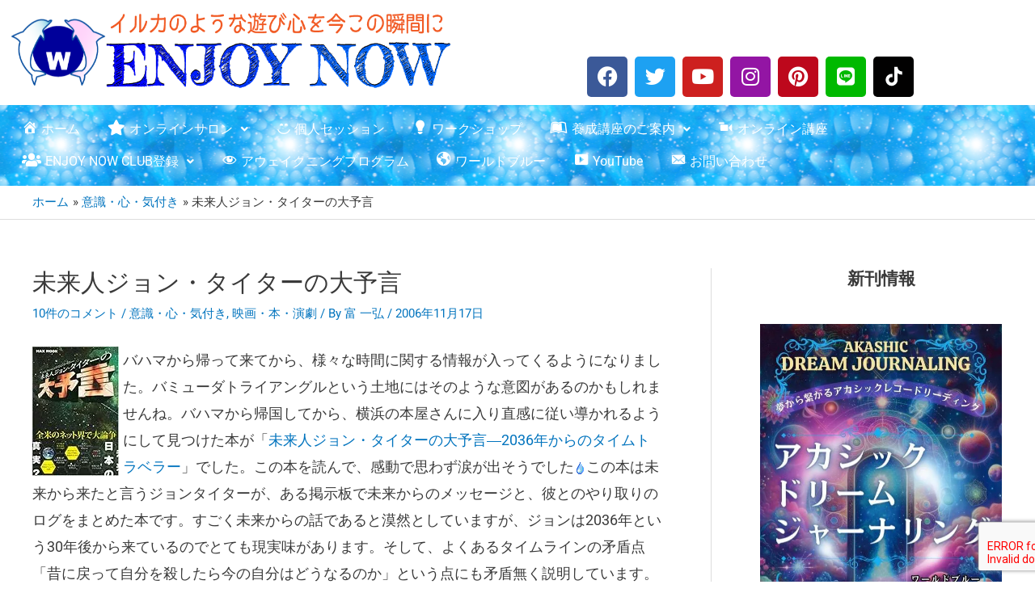

--- FILE ---
content_type: text/html; charset=UTF-8
request_url: https://www.enjoy-now.com/consciousness/6362.html
body_size: 65205
content:
<!DOCTYPE html>
<html lang="ja">
<head>
<meta charset="UTF-8">
<meta name="viewport" content="width=device-width, initial-scale=1">
	<link rel="profile" href="https://gmpg.org/xfn/11"> 
	
<meta name='robots' content='index, follow, max-image-preview:large, max-snippet:-1, max-video-preview:-1' />

	<!-- This site is optimized with the Yoast SEO plugin v26.7 - https://yoast.com/wordpress/plugins/seo/ -->
	<title>未来人ジョン・タイターの大予言 - Enjoy Now</title>
	<meta name="description" content="未来人ジョン・タイターの大予言 - Enjoy Now %" />
	<link rel="canonical" href="https://www.enjoy-now.com/consciousness/6362.html" />
	<meta property="og:locale" content="ja_JP" />
	<meta property="og:type" content="article" />
	<meta property="og:title" content="未来人ジョン・タイターの大予言 - Enjoy Now" />
	<meta property="og:description" content="未来人ジョン・タイターの大予言 - Enjoy Now %" />
	<meta property="og:url" content="https://www.enjoy-now.com/consciousness/6362.html" />
	<meta property="og:site_name" content="Enjoy Now" />
	<meta property="article:published_time" content="2006-11-17T11:48:10+00:00" />
	<meta property="og:image" content="https://www.enjoy-now.com/wp-content/uploads/2015/10/4903491137.01._SCMZZZZZZZ_V38058236_.jpg" />
	<meta property="og:image:width" content="107" />
	<meta property="og:image:height" content="160" />
	<meta property="og:image:type" content="image/jpeg" />
	<meta name="author" content="富 一弘" />
	<meta name="twitter:card" content="summary_large_image" />
	<meta name="twitter:label1" content="執筆者" />
	<meta name="twitter:data1" content="富 一弘" />
	<script type="application/ld+json" class="yoast-schema-graph">{"@context":"https://schema.org","@graph":[{"@type":"Article","@id":"https://www.enjoy-now.com/consciousness/6362.html#article","isPartOf":{"@id":"https://www.enjoy-now.com/consciousness/6362.html"},"author":{"name":"富 一弘","@id":"https://www.enjoy-now.com/#/schema/person/3dba1e72caa0f822b2566d92c3cbd851"},"headline":"未来人ジョン・タイターの大予言","datePublished":"2006-11-17T11:48:10+00:00","mainEntityOfPage":{"@id":"https://www.enjoy-now.com/consciousness/6362.html"},"wordCount":6,"commentCount":10,"publisher":{"@id":"https://www.enjoy-now.com/#organization"},"image":{"@id":"https://www.enjoy-now.com/consciousness/6362.html#primaryimage"},"thumbnailUrl":"https://i0.wp.com/www.enjoy-now.com/wp-content/uploads/2015/10/4903491137.01._SCMZZZZZZZ_V38058236_.jpg?fit=107%2C160&ssl=1","articleSection":["意識・心・気付き","映画・本・演劇"],"inLanguage":"ja","potentialAction":[{"@type":"CommentAction","name":"Comment","target":["https://www.enjoy-now.com/consciousness/6362.html#respond"]}]},{"@type":"WebPage","@id":"https://www.enjoy-now.com/consciousness/6362.html","url":"https://www.enjoy-now.com/consciousness/6362.html","name":"未来人ジョン・タイターの大予言 - Enjoy Now","isPartOf":{"@id":"https://www.enjoy-now.com/#website"},"primaryImageOfPage":{"@id":"https://www.enjoy-now.com/consciousness/6362.html#primaryimage"},"image":{"@id":"https://www.enjoy-now.com/consciousness/6362.html#primaryimage"},"thumbnailUrl":"https://i0.wp.com/www.enjoy-now.com/wp-content/uploads/2015/10/4903491137.01._SCMZZZZZZZ_V38058236_.jpg?fit=107%2C160&ssl=1","datePublished":"2006-11-17T11:48:10+00:00","description":"未来人ジョン・タイターの大予言 - Enjoy Now %","breadcrumb":{"@id":"https://www.enjoy-now.com/consciousness/6362.html#breadcrumb"},"inLanguage":"ja","potentialAction":[{"@type":"ReadAction","target":["https://www.enjoy-now.com/consciousness/6362.html"]}]},{"@type":"ImageObject","inLanguage":"ja","@id":"https://www.enjoy-now.com/consciousness/6362.html#primaryimage","url":"https://i0.wp.com/www.enjoy-now.com/wp-content/uploads/2015/10/4903491137.01._SCMZZZZZZZ_V38058236_.jpg?fit=107%2C160&ssl=1","contentUrl":"https://i0.wp.com/www.enjoy-now.com/wp-content/uploads/2015/10/4903491137.01._SCMZZZZZZZ_V38058236_.jpg?fit=107%2C160&ssl=1","width":107,"height":160},{"@type":"BreadcrumbList","@id":"https://www.enjoy-now.com/consciousness/6362.html#breadcrumb","itemListElement":[{"@type":"ListItem","position":1,"name":"ホーム","item":"https://www.enjoy-now.com/"},{"@type":"ListItem","position":2,"name":"未来人ジョン・タイターの大予言"}]},{"@type":"WebSite","@id":"https://www.enjoy-now.com/#website","url":"https://www.enjoy-now.com/","name":"Enjoy Now","description":"ワールドブルートミーのシャーマニズム・臨死体験、アカシックレコード、イルカとの触れ合いから気付いた「本当の自分を豊かにワクワク生きる」ためのメッセージブログ","publisher":{"@id":"https://www.enjoy-now.com/#organization"},"potentialAction":[{"@type":"SearchAction","target":{"@type":"EntryPoint","urlTemplate":"https://www.enjoy-now.com/?s={search_term_string}"},"query-input":{"@type":"PropertyValueSpecification","valueRequired":true,"valueName":"search_term_string"}}],"inLanguage":"ja"},{"@type":"Organization","@id":"https://www.enjoy-now.com/#organization","name":"有限会社ワールドブルー","url":"https://www.enjoy-now.com/","logo":{"@type":"ImageObject","inLanguage":"ja","@id":"https://www.enjoy-now.com/#/schema/logo/image/","url":"https://www.enjoy-now.com/wp-content/uploads/2015/10/ti-wblue_logo.gif","contentUrl":"https://www.enjoy-now.com/wp-content/uploads/2015/10/ti-wblue_logo.gif","width":314,"height":55,"caption":"有限会社ワールドブルー"},"image":{"@id":"https://www.enjoy-now.com/#/schema/logo/image/"}},{"@type":"Person","@id":"https://www.enjoy-now.com/#/schema/person/3dba1e72caa0f822b2566d92c3cbd851","name":"富 一弘","image":{"@type":"ImageObject","inLanguage":"ja","@id":"https://www.enjoy-now.com/#/schema/person/image/","url":"//www.gravatar.com/avatar/53ae4e865399208106800733d29e2843?s=96&#038;r=g&#038;d=mm","contentUrl":"//www.gravatar.com/avatar/53ae4e865399208106800733d29e2843?s=96&#038;r=g&#038;d=mm","caption":"富 一弘"},"description":"大学時代に英語教育を学ぶ中で心理学の世界に出会い、社会心理学やカウンセリングについて学ぶ。 英語学校での勤務時代にふとした切欠でスピリチュアリティの探求が始まり、大野百合子さんとの出会いを切欠にゲリーボーネル氏と出会う。 2001年に有限会社ワールドブルーを設立し独立。様々な実践や数十回に渡るシャーマニックリチュアルを経て、この世界のシステムに気付き、2003年からアカシックレコードリーディングやイルカ達と触れ合うワークをスタート。 2007年にはゲリーボーネル氏が創立したノウイングスクールの第一期がスタートし、そこでアシスタントを2年務める。その間、クリスリアグノ氏のワークショップ、ノウイングスクール基礎講座、 アカシックレコード専課等のワークサポート等を行う。2008年からはそこでの体験を活かし、各種イブニングワークショップ、マントラ・曼荼羅や明晰夢のワークショップ、 そしてゲリーボーネル氏との共同開発プログラムであるリモートビューイングワークショップがスタート。その他、アカシックレコード、体外離脱、明晰夢など各種ワークショップを定期的に開催。 オリジナルのサウンドや曼荼羅制作も行う。","sameAs":["https://www.w-blue.com"],"url":"https://www.enjoy-now.com/author/tomi"}]}</script>
	<!-- / Yoast SEO plugin. -->


<link rel='dns-prefetch' href='//secure.gravatar.com' />
<link rel='dns-prefetch' href='//stats.wp.com' />
<link rel='dns-prefetch' href='//cdnjs.cloudflare.com' />
<link rel='dns-prefetch' href='//use.fontawesome.com' />
<link rel='dns-prefetch' href='//v0.wordpress.com' />
<link rel='preconnect' href='//c0.wp.com' />
<link rel='preconnect' href='//i0.wp.com' />
<link rel="alternate" title="oEmbed (JSON)" type="application/json+oembed" href="https://www.enjoy-now.com/wp-json/oembed/1.0/embed?url=https%3A%2F%2Fwww.enjoy-now.com%2Fconsciousness%2F6362.html" />
<link rel="alternate" title="oEmbed (XML)" type="text/xml+oembed" href="https://www.enjoy-now.com/wp-json/oembed/1.0/embed?url=https%3A%2F%2Fwww.enjoy-now.com%2Fconsciousness%2F6362.html&#038;format=xml" />
<meta name="description" content="[1ページ目] バハマから帰って来てから、様々な時間に関する情報が入ってくるようになりました。バミューダトライアングルという土地にはそのような意図があるのかもしれませんね。バハマから帰国してから、横浜の本屋さんに入り直感に従い導かれるようにして見つけた本が「未来人ジョン・タイターの大予言―2036年からのタイムトラベラー」でした。この本を読んで、感動で思わず涙が出そうでしたこの本は未来から来たと言うジョンタイターが、ある掲示板で未来からのメッセージと、彼とのやり取りのログをま" />		<!-- This site uses the Google Analytics by MonsterInsights plugin v9.11.1 - Using Analytics tracking - https://www.monsterinsights.com/ -->
		<!-- Note: MonsterInsights is not currently configured on this site. The site owner needs to authenticate with Google Analytics in the MonsterInsights settings panel. -->
					<!-- No tracking code set -->
				<!-- / Google Analytics by MonsterInsights -->
		<style id='wp-img-auto-sizes-contain-inline-css'>
img:is([sizes=auto i],[sizes^="auto," i]){contain-intrinsic-size:3000px 1500px}
/*# sourceURL=wp-img-auto-sizes-contain-inline-css */
</style>
<link rel='stylesheet' id='dashicons-css' href='https://c0.wp.com/c/6.9/wp-includes/css/dashicons.min.css' media='all' />
<link rel='stylesheet' id='post-views-counter-frontend-css' href='https://www.enjoy-now.com/wp-content/plugins/post-views-counter/css/frontend.css?ver=1.7.0' media='all' />
<link rel='stylesheet' id='astra-theme-css-css' href='https://www.enjoy-now.com/wp-content/themes/astra/assets/css/minified/frontend.min.css?ver=4.8.5' media='all' />
<style id='astra-theme-css-inline-css'>
.ast-no-sidebar .entry-content .alignfull {margin-left: calc( -50vw + 50%);margin-right: calc( -50vw + 50%);max-width: 100vw;width: 100vw;}.ast-no-sidebar .entry-content .alignwide {margin-left: calc(-41vw + 50%);margin-right: calc(-41vw + 50%);max-width: unset;width: unset;}.ast-no-sidebar .entry-content .alignfull .alignfull,.ast-no-sidebar .entry-content .alignfull .alignwide,.ast-no-sidebar .entry-content .alignwide .alignfull,.ast-no-sidebar .entry-content .alignwide .alignwide,.ast-no-sidebar .entry-content .wp-block-column .alignfull,.ast-no-sidebar .entry-content .wp-block-column .alignwide{width: 100%;margin-left: auto;margin-right: auto;}.wp-block-gallery,.blocks-gallery-grid {margin: 0;}.wp-block-separator {max-width: 100px;}.wp-block-separator.is-style-wide,.wp-block-separator.is-style-dots {max-width: none;}.entry-content .has-2-columns .wp-block-column:first-child {padding-right: 10px;}.entry-content .has-2-columns .wp-block-column:last-child {padding-left: 10px;}@media (max-width: 782px) {.entry-content .wp-block-columns .wp-block-column {flex-basis: 100%;}.entry-content .has-2-columns .wp-block-column:first-child {padding-right: 0;}.entry-content .has-2-columns .wp-block-column:last-child {padding-left: 0;}}body .entry-content .wp-block-latest-posts {margin-left: 0;}body .entry-content .wp-block-latest-posts li {list-style: none;}.ast-no-sidebar .ast-container .entry-content .wp-block-latest-posts {margin-left: 0;}.ast-header-break-point .entry-content .alignwide {margin-left: auto;margin-right: auto;}.entry-content .blocks-gallery-item img {margin-bottom: auto;}.wp-block-pullquote {border-top: 4px solid #555d66;border-bottom: 4px solid #555d66;color: #40464d;}:root{--ast-post-nav-space:0;--ast-container-default-xlg-padding:6.67em;--ast-container-default-lg-padding:5.67em;--ast-container-default-slg-padding:4.34em;--ast-container-default-md-padding:3.34em;--ast-container-default-sm-padding:6.67em;--ast-container-default-xs-padding:2.4em;--ast-container-default-xxs-padding:1.4em;--ast-code-block-background:#EEEEEE;--ast-comment-inputs-background:#FAFAFA;--ast-normal-container-width:1200px;--ast-narrow-container-width:750px;--ast-blog-title-font-weight:normal;--ast-blog-meta-weight:inherit;}html{font-size:93.75%;}a,.page-title{color:#0274be;}a:hover,a:focus{color:#3a3a3a;}body,button,input,select,textarea,.ast-button,.ast-custom-button{font-family:-apple-system,BlinkMacSystemFont,Segoe UI,Roboto,Oxygen-Sans,Ubuntu,Cantarell,Helvetica Neue,sans-serif;font-weight:normal;font-size:15px;font-size:1rem;}blockquote{color:#000000;}.site-title{font-size:35px;font-size:2.3333333333333rem;display:block;}header .custom-logo-link img{max-width:150px;width:150px;}.astra-logo-svg{width:150px;}.site-header .site-description{font-size:15px;font-size:1rem;display:none;}.entry-title{font-size:40px;font-size:2.6666666666667rem;}.archive .ast-article-post .ast-article-inner,.blog .ast-article-post .ast-article-inner,.archive .ast-article-post .ast-article-inner:hover,.blog .ast-article-post .ast-article-inner:hover{overflow:hidden;}h1,.entry-content h1{font-size:40px;font-size:2.6666666666667rem;line-height:1.4em;}h2,.entry-content h2{font-size:30px;font-size:2rem;line-height:1.3em;}h3,.entry-content h3{font-size:25px;font-size:1.6666666666667rem;line-height:1.3em;}h4,.entry-content h4{font-size:20px;font-size:1.3333333333333rem;line-height:1.2em;}h5,.entry-content h5{font-size:18px;font-size:1.2rem;line-height:1.2em;}h6,.entry-content h6{font-size:15px;font-size:1rem;line-height:1.25em;}::selection{background-color:#0274be;color:#ffffff;}body,h1,.entry-title a,.entry-content h1,h2,.entry-content h2,h3,.entry-content h3,h4,.entry-content h4,h5,.entry-content h5,h6,.entry-content h6{color:#3a3a3a;}.tagcloud a:hover,.tagcloud a:focus,.tagcloud a.current-item{color:#ffffff;border-color:#0274be;background-color:#0274be;}input:focus,input[type="text"]:focus,input[type="email"]:focus,input[type="url"]:focus,input[type="password"]:focus,input[type="reset"]:focus,input[type="search"]:focus,textarea:focus{border-color:#0274be;}input[type="radio"]:checked,input[type=reset],input[type="checkbox"]:checked,input[type="checkbox"]:hover:checked,input[type="checkbox"]:focus:checked,input[type=range]::-webkit-slider-thumb{border-color:#0274be;background-color:#0274be;box-shadow:none;}.site-footer a:hover + .post-count,.site-footer a:focus + .post-count{background:#0274be;border-color:#0274be;}.single .nav-links .nav-previous,.single .nav-links .nav-next{color:#0274be;}.entry-meta,.entry-meta *{line-height:1.45;color:#0274be;}.entry-meta a:not(.ast-button):hover,.entry-meta a:not(.ast-button):hover *,.entry-meta a:not(.ast-button):focus,.entry-meta a:not(.ast-button):focus *,.page-links > .page-link,.page-links .page-link:hover,.post-navigation a:hover{color:#3a3a3a;}#cat option,.secondary .calendar_wrap thead a,.secondary .calendar_wrap thead a:visited{color:#0274be;}.secondary .calendar_wrap #today,.ast-progress-val span{background:#0274be;}.secondary a:hover + .post-count,.secondary a:focus + .post-count{background:#0274be;border-color:#0274be;}.calendar_wrap #today > a{color:#ffffff;}.page-links .page-link,.single .post-navigation a{color:#0274be;}.ast-search-menu-icon .search-form button.search-submit{padding:0 4px;}.ast-search-menu-icon form.search-form{padding-right:0;}.ast-search-menu-icon.slide-search input.search-field{width:0;}.ast-header-search .ast-search-menu-icon.ast-dropdown-active .search-form,.ast-header-search .ast-search-menu-icon.ast-dropdown-active .search-field:focus{transition:all 0.2s;}.search-form input.search-field:focus{outline:none;}.widget-title,.widget .wp-block-heading{font-size:21px;font-size:1.4rem;color:#3a3a3a;}#secondary,#secondary button,#secondary input,#secondary select,#secondary textarea{font-size:15px;font-size:1rem;}.ast-search-menu-icon.slide-search a:focus-visible:focus-visible,.astra-search-icon:focus-visible,#close:focus-visible,a:focus-visible,.ast-menu-toggle:focus-visible,.site .skip-link:focus-visible,.wp-block-loginout input:focus-visible,.wp-block-search.wp-block-search__button-inside .wp-block-search__inside-wrapper,.ast-header-navigation-arrow:focus-visible,.woocommerce .wc-proceed-to-checkout > .checkout-button:focus-visible,.woocommerce .woocommerce-MyAccount-navigation ul li a:focus-visible,.ast-orders-table__row .ast-orders-table__cell:focus-visible,.woocommerce .woocommerce-order-details .order-again > .button:focus-visible,.woocommerce .woocommerce-message a.button.wc-forward:focus-visible,.woocommerce #minus_qty:focus-visible,.woocommerce #plus_qty:focus-visible,a#ast-apply-coupon:focus-visible,.woocommerce .woocommerce-info a:focus-visible,.woocommerce .astra-shop-summary-wrap a:focus-visible,.woocommerce a.wc-forward:focus-visible,#ast-apply-coupon:focus-visible,.woocommerce-js .woocommerce-mini-cart-item a.remove:focus-visible,#close:focus-visible,.button.search-submit:focus-visible,#search_submit:focus,.normal-search:focus-visible,.ast-header-account-wrap:focus-visible,.woocommerce .ast-on-card-button.ast-quick-view-trigger:focus{outline-style:dotted;outline-color:inherit;outline-width:thin;}input:focus,input[type="text"]:focus,input[type="email"]:focus,input[type="url"]:focus,input[type="password"]:focus,input[type="reset"]:focus,input[type="search"]:focus,input[type="number"]:focus,textarea:focus,.wp-block-search__input:focus,[data-section="section-header-mobile-trigger"] .ast-button-wrap .ast-mobile-menu-trigger-minimal:focus,.ast-mobile-popup-drawer.active .menu-toggle-close:focus,.woocommerce-ordering select.orderby:focus,#ast-scroll-top:focus,#coupon_code:focus,.woocommerce-page #comment:focus,.woocommerce #reviews #respond input#submit:focus,.woocommerce a.add_to_cart_button:focus,.woocommerce .button.single_add_to_cart_button:focus,.woocommerce .woocommerce-cart-form button:focus,.woocommerce .woocommerce-cart-form__cart-item .quantity .qty:focus,.woocommerce .woocommerce-billing-fields .woocommerce-billing-fields__field-wrapper .woocommerce-input-wrapper > .input-text:focus,.woocommerce #order_comments:focus,.woocommerce #place_order:focus,.woocommerce .woocommerce-address-fields .woocommerce-address-fields__field-wrapper .woocommerce-input-wrapper > .input-text:focus,.woocommerce .woocommerce-MyAccount-content form button:focus,.woocommerce .woocommerce-MyAccount-content .woocommerce-EditAccountForm .woocommerce-form-row .woocommerce-Input.input-text:focus,.woocommerce .ast-woocommerce-container .woocommerce-pagination ul.page-numbers li a:focus,body #content .woocommerce form .form-row .select2-container--default .select2-selection--single:focus,#ast-coupon-code:focus,.woocommerce.woocommerce-js .quantity input[type=number]:focus,.woocommerce-js .woocommerce-mini-cart-item .quantity input[type=number]:focus,.woocommerce p#ast-coupon-trigger:focus{border-style:dotted;border-color:inherit;border-width:thin;}input{outline:none;}.ast-logo-title-inline .site-logo-img{padding-right:1em;}body .ast-oembed-container *{position:absolute;top:0;width:100%;height:100%;left:0;}body .wp-block-embed-pocket-casts .ast-oembed-container *{position:unset;}.ast-single-post-featured-section + article {margin-top: 2em;}.site-content .ast-single-post-featured-section img {width: 100%;overflow: hidden;object-fit: cover;}.site > .ast-single-related-posts-container {margin-top: 0;}@media (min-width: 922px) {.ast-desktop .ast-container--narrow {max-width: var(--ast-narrow-container-width);margin: 0 auto;}}#secondary {margin: 4em 0 2.5em;word-break: break-word;line-height: 2;}#secondary li {margin-bottom: 0.25em;}#secondary li:last-child {margin-bottom: 0;}@media (max-width: 768px) {.js_active .ast-plain-container.ast-single-post #secondary {margin-top: 1.5em;}}.ast-separate-container.ast-two-container #secondary .widget {background-color: #fff;padding: 2em;margin-bottom: 2em;}@media (min-width: 993px) {.ast-left-sidebar #secondary {padding-right: 60px;}.ast-right-sidebar #secondary {padding-left: 60px;}}@media (max-width: 993px) {.ast-right-sidebar #secondary {padding-left: 30px;}.ast-left-sidebar #secondary {padding-right: 30px;}}@media (max-width:921.9px){#ast-desktop-header{display:none;}}@media (min-width:922px){#ast-mobile-header{display:none;}}@media( max-width: 420px ) {.single .nav-links .nav-previous,.single .nav-links .nav-next {width: 100%;text-align: center;}}.wp-block-buttons.aligncenter{justify-content:center;}@media (max-width:921px){.ast-theme-transparent-header #primary,.ast-theme-transparent-header #secondary{padding:0;}}@media (max-width:921px){.ast-plain-container.ast-no-sidebar #primary{padding:0;}}.ast-plain-container.ast-no-sidebar #primary{margin-top:0;margin-bottom:0;}@media (min-width:1200px){.wp-block-group .has-background{padding:20px;}}@media (min-width:1200px){.ast-plain-container.ast-right-sidebar .entry-content .wp-block-group.alignwide,.ast-plain-container.ast-left-sidebar .entry-content .wp-block-group.alignwide,.ast-plain-container.ast-right-sidebar .entry-content .wp-block-group.alignfull,.ast-plain-container.ast-left-sidebar .entry-content .wp-block-group.alignfull{padding-left:20px;padding-right:20px;}}@media (min-width:1200px){.wp-block-cover-image.alignwide .wp-block-cover__inner-container,.wp-block-cover.alignwide .wp-block-cover__inner-container,.wp-block-cover-image.alignfull .wp-block-cover__inner-container,.wp-block-cover.alignfull .wp-block-cover__inner-container{width:100%;}}.wp-block-columns{margin-bottom:unset;}.wp-block-image.size-full{margin:2rem 0;}.wp-block-separator.has-background{padding:0;}.wp-block-gallery{margin-bottom:1.6em;}.wp-block-group{padding-top:4em;padding-bottom:4em;}.wp-block-group__inner-container .wp-block-columns:last-child,.wp-block-group__inner-container :last-child,.wp-block-table table{margin-bottom:0;}.blocks-gallery-grid{width:100%;}.wp-block-navigation-link__content{padding:5px 0;}.wp-block-group .wp-block-group .has-text-align-center,.wp-block-group .wp-block-column .has-text-align-center{max-width:100%;}.has-text-align-center{margin:0 auto;}@media (min-width:1200px){.wp-block-cover__inner-container,.alignwide .wp-block-group__inner-container,.alignfull .wp-block-group__inner-container{max-width:1200px;margin:0 auto;}.wp-block-group.alignnone,.wp-block-group.aligncenter,.wp-block-group.alignleft,.wp-block-group.alignright,.wp-block-group.alignwide,.wp-block-columns.alignwide{margin:2rem 0 1rem 0;}}@media (max-width:1200px){.wp-block-group{padding:3em;}.wp-block-group .wp-block-group{padding:1.5em;}.wp-block-columns,.wp-block-column{margin:1rem 0;}}@media (min-width:921px){.wp-block-columns .wp-block-group{padding:2em;}}@media (max-width:544px){.wp-block-cover-image .wp-block-cover__inner-container,.wp-block-cover .wp-block-cover__inner-container{width:unset;}.wp-block-cover,.wp-block-cover-image{padding:2em 0;}.wp-block-group,.wp-block-cover{padding:2em;}.wp-block-media-text__media img,.wp-block-media-text__media video{width:unset;max-width:100%;}.wp-block-media-text.has-background .wp-block-media-text__content{padding:1em;}}.wp-block-image.aligncenter{margin-left:auto;margin-right:auto;}.wp-block-table.aligncenter{margin-left:auto;margin-right:auto;}@media (min-width:544px){.entry-content .wp-block-media-text.has-media-on-the-right .wp-block-media-text__content{padding:0 8% 0 0;}.entry-content .wp-block-media-text .wp-block-media-text__content{padding:0 0 0 8%;}.ast-plain-container .site-content .entry-content .has-custom-content-position.is-position-bottom-left > *,.ast-plain-container .site-content .entry-content .has-custom-content-position.is-position-bottom-right > *,.ast-plain-container .site-content .entry-content .has-custom-content-position.is-position-top-left > *,.ast-plain-container .site-content .entry-content .has-custom-content-position.is-position-top-right > *,.ast-plain-container .site-content .entry-content .has-custom-content-position.is-position-center-right > *,.ast-plain-container .site-content .entry-content .has-custom-content-position.is-position-center-left > *{margin:0;}}@media (max-width:544px){.entry-content .wp-block-media-text .wp-block-media-text__content{padding:8% 0;}.wp-block-media-text .wp-block-media-text__media img{width:auto;max-width:100%;}}.wp-block-buttons .wp-block-button.is-style-outline .wp-block-button__link.wp-element-button,.ast-outline-button,.wp-block-uagb-buttons-child .uagb-buttons-repeater.ast-outline-button{border-top-width:2px;border-right-width:2px;border-bottom-width:2px;border-left-width:2px;font-family:inherit;font-weight:inherit;line-height:1em;border-top-left-radius:2px;border-top-right-radius:2px;border-bottom-right-radius:2px;border-bottom-left-radius:2px;}.wp-block-button .wp-block-button__link.wp-element-button.is-style-outline:not(.has-background),.wp-block-button.is-style-outline>.wp-block-button__link.wp-element-button:not(.has-background),.ast-outline-button{background-color:transparent;}.entry-content[data-ast-blocks-layout] > figure{margin-bottom:1em;}@media (max-width:921px){.ast-separate-container #primary,.ast-separate-container #secondary{padding:1.5em 0;}#primary,#secondary{padding:1.5em 0;margin:0;}.ast-left-sidebar #content > .ast-container{display:flex;flex-direction:column-reverse;width:100%;}.ast-separate-container .ast-article-post,.ast-separate-container .ast-article-single{padding:1.5em 2.14em;}.ast-author-box img.avatar{margin:20px 0 0 0;}}@media (max-width:921px){#secondary.secondary{padding-top:0;}.ast-separate-container.ast-right-sidebar #secondary{padding-left:1em;padding-right:1em;}.ast-separate-container.ast-two-container #secondary{padding-left:0;padding-right:0;}.ast-page-builder-template .entry-header #secondary,.ast-page-builder-template #secondary{margin-top:1.5em;}}@media (max-width:921px){.ast-right-sidebar #primary{padding-right:0;}.ast-page-builder-template.ast-left-sidebar #secondary,.ast-page-builder-template.ast-right-sidebar #secondary{padding-right:20px;padding-left:20px;}.ast-right-sidebar #secondary,.ast-left-sidebar #primary{padding-left:0;}.ast-left-sidebar #secondary{padding-right:0;}}@media (min-width:922px){.ast-separate-container.ast-right-sidebar #primary,.ast-separate-container.ast-left-sidebar #primary{border:0;}.search-no-results.ast-separate-container #primary{margin-bottom:4em;}}@media (min-width:922px){.ast-right-sidebar #primary{border-right:1px solid var(--ast-border-color);}.ast-left-sidebar #primary{border-left:1px solid var(--ast-border-color);}.ast-right-sidebar #secondary{border-left:1px solid var(--ast-border-color);margin-left:-1px;}.ast-left-sidebar #secondary{border-right:1px solid var(--ast-border-color);margin-right:-1px;}.ast-separate-container.ast-two-container.ast-right-sidebar #secondary{padding-left:30px;padding-right:0;}.ast-separate-container.ast-two-container.ast-left-sidebar #secondary{padding-right:30px;padding-left:0;}.ast-separate-container.ast-right-sidebar #secondary,.ast-separate-container.ast-left-sidebar #secondary{border:0;margin-left:auto;margin-right:auto;}.ast-separate-container.ast-two-container #secondary .widget:last-child{margin-bottom:0;}}.elementor-button-wrapper .elementor-button{border-style:solid;text-decoration:none;border-top-width:0;border-right-width:0;border-left-width:0;border-bottom-width:0;}body .elementor-button.elementor-size-sm,body .elementor-button.elementor-size-xs,body .elementor-button.elementor-size-md,body .elementor-button.elementor-size-lg,body .elementor-button.elementor-size-xl,body .elementor-button{border-top-left-radius:2px;border-top-right-radius:2px;border-bottom-right-radius:2px;border-bottom-left-radius:2px;padding-top:10px;padding-right:40px;padding-bottom:10px;padding-left:40px;}.wp-block-button .wp-block-button__link{color:#ffffff;}.elementor-button-wrapper .elementor-button{line-height:1em;}.wp-block-button .wp-block-button__link:hover,.wp-block-button .wp-block-button__link:focus{color:#ffffff;background-color:#3a3a3a;border-color:#3a3a3a;}.elementor-widget-heading h1.elementor-heading-title{line-height:1.4em;}.elementor-widget-heading h2.elementor-heading-title{line-height:1.3em;}.elementor-widget-heading h3.elementor-heading-title{line-height:1.3em;}.elementor-widget-heading h4.elementor-heading-title{line-height:1.2em;}.elementor-widget-heading h5.elementor-heading-title{line-height:1.2em;}.elementor-widget-heading h6.elementor-heading-title{line-height:1.25em;}.wp-block-button .wp-block-button__link{border-top-width:0;border-right-width:0;border-left-width:0;border-bottom-width:0;border-color:#0274be;background-color:#0274be;color:#ffffff;font-family:inherit;font-weight:inherit;line-height:1em;border-top-left-radius:2px;border-top-right-radius:2px;border-bottom-right-radius:2px;border-bottom-left-radius:2px;padding-top:10px;padding-right:40px;padding-bottom:10px;padding-left:40px;}.menu-toggle,button,.ast-button,.ast-custom-button,.button,input#submit,input[type="button"],input[type="submit"],input[type="reset"]{border-style:solid;border-top-width:0;border-right-width:0;border-left-width:0;border-bottom-width:0;color:#ffffff;border-color:#0274be;background-color:#0274be;padding-top:10px;padding-right:40px;padding-bottom:10px;padding-left:40px;font-family:inherit;font-weight:inherit;line-height:1em;border-top-left-radius:2px;border-top-right-radius:2px;border-bottom-right-radius:2px;border-bottom-left-radius:2px;}button:focus,.menu-toggle:hover,button:hover,.ast-button:hover,.ast-custom-button:hover .button:hover,.ast-custom-button:hover ,input[type=reset]:hover,input[type=reset]:focus,input#submit:hover,input#submit:focus,input[type="button"]:hover,input[type="button"]:focus,input[type="submit"]:hover,input[type="submit"]:focus{color:#ffffff;background-color:#3a3a3a;border-color:#3a3a3a;}@media (max-width:921px){.ast-mobile-header-stack .main-header-bar .ast-search-menu-icon{display:inline-block;}.ast-header-break-point.ast-header-custom-item-outside .ast-mobile-header-stack .main-header-bar .ast-search-icon{margin:0;}.ast-comment-avatar-wrap img{max-width:2.5em;}.ast-comment-meta{padding:0 1.8888em 1.3333em;}.ast-separate-container .ast-comment-list li.depth-1{padding:1.5em 2.14em;}.ast-separate-container .comment-respond{padding:2em 2.14em;}}@media (min-width:544px){.ast-container{max-width:100%;}}@media (max-width:544px){.ast-separate-container .ast-article-post,.ast-separate-container .ast-article-single,.ast-separate-container .comments-title,.ast-separate-container .ast-archive-description{padding:1.5em 1em;}.ast-separate-container #content .ast-container{padding-left:0.54em;padding-right:0.54em;}.ast-separate-container .ast-comment-list .bypostauthor{padding:.5em;}.ast-search-menu-icon.ast-dropdown-active .search-field{width:170px;}.ast-separate-container #secondary{padding-top:0;}.ast-separate-container.ast-two-container #secondary .widget{margin-bottom:1.5em;padding-left:1em;padding-right:1em;}} #ast-mobile-header .ast-site-header-cart-li a{pointer-events:none;}body,.ast-separate-container{background-color:#ffffff;background-image:none;}.ast-no-sidebar.ast-separate-container .entry-content .alignfull {margin-left: -6.67em;margin-right: -6.67em;width: auto;}@media (max-width: 1200px) {.ast-no-sidebar.ast-separate-container .entry-content .alignfull {margin-left: -2.4em;margin-right: -2.4em;}}@media (max-width: 768px) {.ast-no-sidebar.ast-separate-container .entry-content .alignfull {margin-left: -2.14em;margin-right: -2.14em;}}@media (max-width: 544px) {.ast-no-sidebar.ast-separate-container .entry-content .alignfull {margin-left: -1em;margin-right: -1em;}}.ast-no-sidebar.ast-separate-container .entry-content .alignwide {margin-left: -20px;margin-right: -20px;}.ast-no-sidebar.ast-separate-container .entry-content .wp-block-column .alignfull,.ast-no-sidebar.ast-separate-container .entry-content .wp-block-column .alignwide {margin-left: auto;margin-right: auto;width: 100%;}@media (max-width:921px){.site-title{display:block;}.site-header .site-description{display:none;}h1,.entry-content h1{font-size:30px;}h2,.entry-content h2{font-size:25px;}h3,.entry-content h3{font-size:20px;}.astra-logo-svg{width:120px;}header .custom-logo-link img,.ast-header-break-point .site-logo-img .custom-mobile-logo-link img{max-width:120px;width:120px;}}@media (max-width:544px){.site-title{display:block;}.site-header .site-description{display:none;}h1,.entry-content h1{font-size:30px;}h2,.entry-content h2{font-size:25px;}h3,.entry-content h3{font-size:20px;}header .custom-logo-link img,.ast-header-break-point .site-branding img,.ast-header-break-point .custom-logo-link img{max-width:100px;width:100px;}.astra-logo-svg{width:100px;}.ast-header-break-point .site-logo-img .custom-mobile-logo-link img{max-width:100px;}}@media (max-width:921px){html{font-size:85.5%;}}@media (max-width:544px){html{font-size:85.5%;}}@media (min-width:922px){.ast-container{max-width:1240px;}}@font-face {font-family: "Astra";src: url(https://www.enjoy-now.com/wp-content/themes/astra/assets/fonts/astra.woff) format("woff"),url(https://www.enjoy-now.com/wp-content/themes/astra/assets/fonts/astra.ttf) format("truetype"),url(https://www.enjoy-now.com/wp-content/themes/astra/assets/fonts/astra.svg#astra) format("svg");font-weight: normal;font-style: normal;font-display: fallback;}@media (min-width:922px){.main-header-menu .sub-menu .menu-item.ast-left-align-sub-menu:hover > .sub-menu,.main-header-menu .sub-menu .menu-item.ast-left-align-sub-menu.focus > .sub-menu{margin-left:-0px;}}.site .comments-area{padding-bottom:3em;}.astra-icon-down_arrow::after {content: "\e900";font-family: Astra;}.astra-icon-close::after {content: "\e5cd";font-family: Astra;}.astra-icon-drag_handle::after {content: "\e25d";font-family: Astra;}.astra-icon-format_align_justify::after {content: "\e235";font-family: Astra;}.astra-icon-menu::after {content: "\e5d2";font-family: Astra;}.astra-icon-reorder::after {content: "\e8fe";font-family: Astra;}.astra-icon-search::after {content: "\e8b6";font-family: Astra;}.astra-icon-zoom_in::after {content: "\e56b";font-family: Astra;}.astra-icon-check-circle::after {content: "\e901";font-family: Astra;}.astra-icon-shopping-cart::after {content: "\f07a";font-family: Astra;}.astra-icon-shopping-bag::after {content: "\f290";font-family: Astra;}.astra-icon-shopping-basket::after {content: "\f291";font-family: Astra;}.astra-icon-circle-o::after {content: "\e903";font-family: Astra;}.astra-icon-certificate::after {content: "\e902";font-family: Astra;}blockquote {padding: 1.2em;}:root .has-ast-global-color-0-color{color:var(--ast-global-color-0);}:root .has-ast-global-color-0-background-color{background-color:var(--ast-global-color-0);}:root .wp-block-button .has-ast-global-color-0-color{color:var(--ast-global-color-0);}:root .wp-block-button .has-ast-global-color-0-background-color{background-color:var(--ast-global-color-0);}:root .has-ast-global-color-1-color{color:var(--ast-global-color-1);}:root .has-ast-global-color-1-background-color{background-color:var(--ast-global-color-1);}:root .wp-block-button .has-ast-global-color-1-color{color:var(--ast-global-color-1);}:root .wp-block-button .has-ast-global-color-1-background-color{background-color:var(--ast-global-color-1);}:root .has-ast-global-color-2-color{color:var(--ast-global-color-2);}:root .has-ast-global-color-2-background-color{background-color:var(--ast-global-color-2);}:root .wp-block-button .has-ast-global-color-2-color{color:var(--ast-global-color-2);}:root .wp-block-button .has-ast-global-color-2-background-color{background-color:var(--ast-global-color-2);}:root .has-ast-global-color-3-color{color:var(--ast-global-color-3);}:root .has-ast-global-color-3-background-color{background-color:var(--ast-global-color-3);}:root .wp-block-button .has-ast-global-color-3-color{color:var(--ast-global-color-3);}:root .wp-block-button .has-ast-global-color-3-background-color{background-color:var(--ast-global-color-3);}:root .has-ast-global-color-4-color{color:var(--ast-global-color-4);}:root .has-ast-global-color-4-background-color{background-color:var(--ast-global-color-4);}:root .wp-block-button .has-ast-global-color-4-color{color:var(--ast-global-color-4);}:root .wp-block-button .has-ast-global-color-4-background-color{background-color:var(--ast-global-color-4);}:root .has-ast-global-color-5-color{color:var(--ast-global-color-5);}:root .has-ast-global-color-5-background-color{background-color:var(--ast-global-color-5);}:root .wp-block-button .has-ast-global-color-5-color{color:var(--ast-global-color-5);}:root .wp-block-button .has-ast-global-color-5-background-color{background-color:var(--ast-global-color-5);}:root .has-ast-global-color-6-color{color:var(--ast-global-color-6);}:root .has-ast-global-color-6-background-color{background-color:var(--ast-global-color-6);}:root .wp-block-button .has-ast-global-color-6-color{color:var(--ast-global-color-6);}:root .wp-block-button .has-ast-global-color-6-background-color{background-color:var(--ast-global-color-6);}:root .has-ast-global-color-7-color{color:var(--ast-global-color-7);}:root .has-ast-global-color-7-background-color{background-color:var(--ast-global-color-7);}:root .wp-block-button .has-ast-global-color-7-color{color:var(--ast-global-color-7);}:root .wp-block-button .has-ast-global-color-7-background-color{background-color:var(--ast-global-color-7);}:root .has-ast-global-color-8-color{color:var(--ast-global-color-8);}:root .has-ast-global-color-8-background-color{background-color:var(--ast-global-color-8);}:root .wp-block-button .has-ast-global-color-8-color{color:var(--ast-global-color-8);}:root .wp-block-button .has-ast-global-color-8-background-color{background-color:var(--ast-global-color-8);}:root{--ast-global-color-0:#0170B9;--ast-global-color-1:#3a3a3a;--ast-global-color-2:#3a3a3a;--ast-global-color-3:#4B4F58;--ast-global-color-4:#F5F5F5;--ast-global-color-5:#FFFFFF;--ast-global-color-6:#E5E5E5;--ast-global-color-7:#424242;--ast-global-color-8:#000000;}:root {--ast-border-color : #dddddd;}.ast-single-entry-banner {-js-display: flex;display: flex;flex-direction: column;justify-content: center;text-align: center;position: relative;background: #eeeeee;}.ast-single-entry-banner[data-banner-layout="layout-1"] {max-width: 1200px;background: inherit;padding: 20px 0;}.ast-single-entry-banner[data-banner-width-type="custom"] {margin: 0 auto;width: 100%;}.ast-single-entry-banner + .site-content .entry-header {margin-bottom: 0;}.site .ast-author-avatar {--ast-author-avatar-size: ;}a.ast-underline-text {text-decoration: underline;}.ast-container > .ast-terms-link {position: relative;display: block;}a.ast-button.ast-badge-tax {padding: 4px 8px;border-radius: 3px;font-size: inherit;}header.entry-header .entry-title{font-size:30px;font-size:2rem;}header.entry-header > *:not(:last-child){margin-bottom:10px;}.ast-archive-entry-banner {-js-display: flex;display: flex;flex-direction: column;justify-content: center;text-align: center;position: relative;background: #eeeeee;}.ast-archive-entry-banner[data-banner-width-type="custom"] {margin: 0 auto;width: 100%;}.ast-archive-entry-banner[data-banner-layout="layout-1"] {background: inherit;padding: 20px 0;text-align: left;}body.archive .ast-archive-description{max-width:1200px;width:100%;text-align:left;padding-top:3em;padding-right:3em;padding-bottom:3em;padding-left:3em;}body.archive .ast-archive-description .ast-archive-title,body.archive .ast-archive-description .ast-archive-title *{font-size:40px;font-size:2.6666666666667rem;text-transform:capitalize;}body.archive .ast-archive-description > *:not(:last-child){margin-bottom:10px;}@media (max-width:921px){body.archive .ast-archive-description{text-align:left;}}@media (max-width:544px){body.archive .ast-archive-description{text-align:left;}}.ast-breadcrumbs .trail-browse,.ast-breadcrumbs .trail-items,.ast-breadcrumbs .trail-items li{display:inline-block;margin:0;padding:0;border:none;background:inherit;text-indent:0;text-decoration:none;}.ast-breadcrumbs .trail-browse{font-size:inherit;font-style:inherit;font-weight:inherit;color:inherit;}.ast-breadcrumbs .trail-items{list-style:none;}.trail-items li::after{padding:0 0.3em;content:"\00bb";}.trail-items li:last-of-type::after{display:none;}.trail-items li::after{content:"\00bb";}.ast-breadcrumbs-wrapper{text-align:left;}.ast-header-breadcrumb{padding-top:10px;padding-bottom:10px;width:100%;}.ast-default-menu-enable.ast-main-header-nav-open.ast-header-break-point .main-header-bar.ast-header-breadcrumb,.ast-main-header-nav-open .main-header-bar.ast-header-breadcrumb{padding-top:1em;padding-bottom:1em;}.ast-header-break-point .main-header-bar.ast-header-breadcrumb{border-bottom-width:1px;border-bottom-color:#eaeaea;border-bottom-style:solid;}.ast-breadcrumbs-wrapper{line-height:1.4;}.ast-breadcrumbs-wrapper .rank-math-breadcrumb p{margin-bottom:0px;}.ast-breadcrumbs-wrapper{display:block;width:100%;}@media (max-width:921px){.ast-builder-grid-row-container.ast-builder-grid-row-tablet-3-firstrow .ast-builder-grid-row > *:first-child,.ast-builder-grid-row-container.ast-builder-grid-row-tablet-3-lastrow .ast-builder-grid-row > *:last-child{grid-column:1 / -1;}}@media (max-width:544px){.ast-builder-grid-row-container.ast-builder-grid-row-mobile-3-firstrow .ast-builder-grid-row > *:first-child,.ast-builder-grid-row-container.ast-builder-grid-row-mobile-3-lastrow .ast-builder-grid-row > *:last-child{grid-column:1 / -1;}}.ast-builder-layout-element[data-section="title_tagline"]{display:flex;}@media (max-width:921px){.ast-header-break-point .ast-builder-layout-element[data-section="title_tagline"]{display:flex;}}@media (max-width:544px){.ast-header-break-point .ast-builder-layout-element[data-section="title_tagline"]{display:flex;}}.ast-builder-menu-1{font-family:inherit;font-weight:inherit;}.ast-builder-menu-1 .sub-menu,.ast-builder-menu-1 .inline-on-mobile .sub-menu{border-top-width:2px;border-bottom-width:0;border-right-width:0;border-left-width:0;border-color:#0274be;border-style:solid;}.ast-builder-menu-1 .sub-menu .sub-menu{top:-2px;}.ast-builder-menu-1 .main-header-menu > .menu-item > .sub-menu,.ast-builder-menu-1 .main-header-menu > .menu-item > .astra-full-megamenu-wrapper{margin-top:0;}.ast-desktop .ast-builder-menu-1 .main-header-menu > .menu-item > .sub-menu:before,.ast-desktop .ast-builder-menu-1 .main-header-menu > .menu-item > .astra-full-megamenu-wrapper:before{height:calc( 0px + 2px + 5px );}.ast-desktop .ast-builder-menu-1 .menu-item .sub-menu .menu-link{border-style:none;}@media (max-width:921px){.ast-header-break-point .ast-builder-menu-1 .menu-item.menu-item-has-children > .ast-menu-toggle{top:0;}.ast-builder-menu-1 .inline-on-mobile .menu-item.menu-item-has-children > .ast-menu-toggle{right:-15px;}.ast-builder-menu-1 .menu-item-has-children > .menu-link:after{content:unset;}.ast-builder-menu-1 .main-header-menu > .menu-item > .sub-menu,.ast-builder-menu-1 .main-header-menu > .menu-item > .astra-full-megamenu-wrapper{margin-top:0;}}@media (max-width:544px){.ast-header-break-point .ast-builder-menu-1 .menu-item.menu-item-has-children > .ast-menu-toggle{top:0;}.ast-builder-menu-1 .main-header-menu > .menu-item > .sub-menu,.ast-builder-menu-1 .main-header-menu > .menu-item > .astra-full-megamenu-wrapper{margin-top:0;}}.ast-builder-menu-1{display:flex;}@media (max-width:921px){.ast-header-break-point .ast-builder-menu-1{display:flex;}}@media (max-width:544px){.ast-header-break-point .ast-builder-menu-1{display:flex;}}.site-below-footer-wrap{padding-top:20px;padding-bottom:20px;}.site-below-footer-wrap[data-section="section-below-footer-builder"]{background-color:#eeeeee;min-height:80px;}.site-below-footer-wrap[data-section="section-below-footer-builder"] .ast-builder-grid-row{max-width:1200px;min-height:80px;margin-left:auto;margin-right:auto;}.site-below-footer-wrap[data-section="section-below-footer-builder"] .ast-builder-grid-row,.site-below-footer-wrap[data-section="section-below-footer-builder"] .site-footer-section{align-items:flex-start;}.site-below-footer-wrap[data-section="section-below-footer-builder"].ast-footer-row-inline .site-footer-section{display:flex;margin-bottom:0;}.ast-builder-grid-row-full .ast-builder-grid-row{grid-template-columns:1fr;}@media (max-width:921px){.site-below-footer-wrap[data-section="section-below-footer-builder"].ast-footer-row-tablet-inline .site-footer-section{display:flex;margin-bottom:0;}.site-below-footer-wrap[data-section="section-below-footer-builder"].ast-footer-row-tablet-stack .site-footer-section{display:block;margin-bottom:10px;}.ast-builder-grid-row-container.ast-builder-grid-row-tablet-full .ast-builder-grid-row{grid-template-columns:1fr;}}@media (max-width:544px){.site-below-footer-wrap[data-section="section-below-footer-builder"].ast-footer-row-mobile-inline .site-footer-section{display:flex;margin-bottom:0;}.site-below-footer-wrap[data-section="section-below-footer-builder"].ast-footer-row-mobile-stack .site-footer-section{display:block;margin-bottom:10px;}.ast-builder-grid-row-container.ast-builder-grid-row-mobile-full .ast-builder-grid-row{grid-template-columns:1fr;}}.site-below-footer-wrap[data-section="section-below-footer-builder"]{display:grid;}@media (max-width:921px){.ast-header-break-point .site-below-footer-wrap[data-section="section-below-footer-builder"]{display:grid;}}@media (max-width:544px){.ast-header-break-point .site-below-footer-wrap[data-section="section-below-footer-builder"]{display:grid;}}.ast-footer-copyright{text-align:center;}.ast-footer-copyright {color:#3a3a3a;}@media (max-width:921px){.ast-footer-copyright{text-align:center;}}@media (max-width:544px){.ast-footer-copyright{text-align:center;}}.ast-footer-copyright.ast-builder-layout-element{display:flex;}@media (max-width:921px){.ast-header-break-point .ast-footer-copyright.ast-builder-layout-element{display:flex;}}@media (max-width:544px){.ast-header-break-point .ast-footer-copyright.ast-builder-layout-element{display:flex;}}.site-above-footer-wrap{padding-top:20px;padding-bottom:20px;}.site-above-footer-wrap[data-section="section-above-footer-builder"]{background-color:#ffffff;background-image:none;min-height:60px;}.site-above-footer-wrap[data-section="section-above-footer-builder"] .ast-builder-grid-row{max-width:1200px;min-height:60px;margin-left:auto;margin-right:auto;}.site-above-footer-wrap[data-section="section-above-footer-builder"] .ast-builder-grid-row,.site-above-footer-wrap[data-section="section-above-footer-builder"] .site-footer-section{align-items:flex-start;}.site-above-footer-wrap[data-section="section-above-footer-builder"].ast-footer-row-inline .site-footer-section{display:flex;margin-bottom:0;}.ast-builder-grid-row-2-equal .ast-builder-grid-row{grid-template-columns:repeat( 2,1fr );}@media (max-width:921px){.site-above-footer-wrap[data-section="section-above-footer-builder"].ast-footer-row-tablet-inline .site-footer-section{display:flex;margin-bottom:0;}.site-above-footer-wrap[data-section="section-above-footer-builder"].ast-footer-row-tablet-stack .site-footer-section{display:block;margin-bottom:10px;}.ast-builder-grid-row-container.ast-builder-grid-row-tablet-2-equal .ast-builder-grid-row{grid-template-columns:repeat( 2,1fr );}}@media (max-width:544px){.site-above-footer-wrap[data-section="section-above-footer-builder"].ast-footer-row-mobile-inline .site-footer-section{display:flex;margin-bottom:0;}.site-above-footer-wrap[data-section="section-above-footer-builder"].ast-footer-row-mobile-stack .site-footer-section{display:block;margin-bottom:10px;}.ast-builder-grid-row-container.ast-builder-grid-row-mobile-full .ast-builder-grid-row{grid-template-columns:1fr;}}.site-above-footer-wrap[data-section="section-above-footer-builder"]{display:grid;}@media (max-width:921px){.ast-header-break-point .site-above-footer-wrap[data-section="section-above-footer-builder"]{display:grid;}}@media (max-width:544px){.ast-header-break-point .site-above-footer-wrap[data-section="section-above-footer-builder"]{display:grid;}}.footer-widget-area[data-section="sidebar-widgets-footer-widget-1"] .footer-widget-area-inner{text-align:left;}@media (max-width:921px){.footer-widget-area[data-section="sidebar-widgets-footer-widget-1"] .footer-widget-area-inner{text-align:center;}}@media (max-width:544px){.footer-widget-area[data-section="sidebar-widgets-footer-widget-1"] .footer-widget-area-inner{text-align:center;}}.footer-widget-area[data-section="sidebar-widgets-footer-widget-2"] .footer-widget-area-inner{text-align:left;}@media (max-width:921px){.footer-widget-area[data-section="sidebar-widgets-footer-widget-2"] .footer-widget-area-inner{text-align:center;}}@media (max-width:544px){.footer-widget-area[data-section="sidebar-widgets-footer-widget-2"] .footer-widget-area-inner{text-align:center;}}.footer-widget-area[data-section="sidebar-widgets-footer-widget-1"]{display:block;}@media (max-width:921px){.ast-header-break-point .footer-widget-area[data-section="sidebar-widgets-footer-widget-1"]{display:block;}}@media (max-width:544px){.ast-header-break-point .footer-widget-area[data-section="sidebar-widgets-footer-widget-1"]{display:block;}}.footer-widget-area[data-section="sidebar-widgets-footer-widget-2"]{display:block;}@media (max-width:921px){.ast-header-break-point .footer-widget-area[data-section="sidebar-widgets-footer-widget-2"]{display:block;}}@media (max-width:544px){.ast-header-break-point .footer-widget-area[data-section="sidebar-widgets-footer-widget-2"]{display:block;}}.elementor-posts-container [CLASS*="ast-width-"]{width:100%;}.elementor-template-full-width .ast-container{display:block;}.elementor-screen-only,.screen-reader-text,.screen-reader-text span,.ui-helper-hidden-accessible{top:0 !important;}@media (max-width:544px){.elementor-element .elementor-wc-products .woocommerce[class*="columns-"] ul.products li.product{width:auto;margin:0;}.elementor-element .woocommerce .woocommerce-result-count{float:none;}}.ast-header-break-point .main-header-bar{border-bottom-width:1px;}@media (min-width:922px){.main-header-bar{border-bottom-width:1px;}}@media (min-width:922px){#primary{width:70%;}#secondary{width:30%;}}.main-header-menu .menu-item, #astra-footer-menu .menu-item, .main-header-bar .ast-masthead-custom-menu-items{-js-display:flex;display:flex;-webkit-box-pack:center;-webkit-justify-content:center;-moz-box-pack:center;-ms-flex-pack:center;justify-content:center;-webkit-box-orient:vertical;-webkit-box-direction:normal;-webkit-flex-direction:column;-moz-box-orient:vertical;-moz-box-direction:normal;-ms-flex-direction:column;flex-direction:column;}.main-header-menu > .menu-item > .menu-link, #astra-footer-menu > .menu-item > .menu-link{height:100%;-webkit-box-align:center;-webkit-align-items:center;-moz-box-align:center;-ms-flex-align:center;align-items:center;-js-display:flex;display:flex;}.main-header-menu .sub-menu .menu-item.menu-item-has-children > .menu-link:after{position:absolute;right:1em;top:50%;transform:translate(0,-50%) rotate(270deg);}.ast-header-break-point .main-header-bar .main-header-bar-navigation .page_item_has_children > .ast-menu-toggle::before, .ast-header-break-point .main-header-bar .main-header-bar-navigation .menu-item-has-children > .ast-menu-toggle::before, .ast-mobile-popup-drawer .main-header-bar-navigation .menu-item-has-children>.ast-menu-toggle::before, .ast-header-break-point .ast-mobile-header-wrap .main-header-bar-navigation .menu-item-has-children > .ast-menu-toggle::before{font-weight:bold;content:"\e900";font-family:Astra;text-decoration:inherit;display:inline-block;}.ast-header-break-point .main-navigation ul.sub-menu .menu-item .menu-link:before{content:"\e900";font-family:Astra;font-size:.65em;text-decoration:inherit;display:inline-block;transform:translate(0, -2px) rotateZ(270deg);margin-right:5px;}.widget_search .search-form:after{font-family:Astra;font-size:1.2em;font-weight:normal;content:"\e8b6";position:absolute;top:50%;right:15px;transform:translate(0, -50%);}.astra-search-icon::before{content:"\e8b6";font-family:Astra;font-style:normal;font-weight:normal;text-decoration:inherit;text-align:center;-webkit-font-smoothing:antialiased;-moz-osx-font-smoothing:grayscale;z-index:3;}.main-header-bar .main-header-bar-navigation .page_item_has_children > a:after, .main-header-bar .main-header-bar-navigation .menu-item-has-children > a:after, .menu-item-has-children .ast-header-navigation-arrow:after{content:"\e900";display:inline-block;font-family:Astra;font-size:.6rem;font-weight:bold;text-rendering:auto;-webkit-font-smoothing:antialiased;-moz-osx-font-smoothing:grayscale;margin-left:10px;line-height:normal;}.menu-item-has-children .sub-menu .ast-header-navigation-arrow:after{margin-left:0;}.ast-mobile-popup-drawer .main-header-bar-navigation .ast-submenu-expanded>.ast-menu-toggle::before{transform:rotateX(180deg);}.ast-header-break-point .main-header-bar-navigation .menu-item-has-children > .menu-link:after{display:none;}@media (min-width:922px){.ast-builder-menu .main-navigation > ul > li:last-child a{margin-right:0;}}.ast-separate-container .ast-article-inner{background-color:transparent;background-image:none;}.ast-separate-container .ast-article-post{background-color:var(--ast-global-color-5);}@media (max-width:921px){.ast-separate-container .ast-article-post{background-color:var(--ast-global-color-5);}}@media (max-width:544px){.ast-separate-container .ast-article-post{background-color:var(--ast-global-color-5);}}.ast-separate-container .ast-article-single:not(.ast-related-post), .woocommerce.ast-separate-container .ast-woocommerce-container, .ast-separate-container .error-404, .ast-separate-container .no-results, .single.ast-separate-container  .ast-author-meta, .ast-separate-container .related-posts-title-wrapper,.ast-separate-container .comments-count-wrapper, .ast-box-layout.ast-plain-container .site-content,.ast-padded-layout.ast-plain-container .site-content, .ast-separate-container .ast-archive-description, .ast-separate-container .comments-area .comment-respond, .ast-separate-container .comments-area .ast-comment-list li, .ast-separate-container .comments-area .comments-title{background-color:var(--ast-global-color-5);}@media (max-width:921px){.ast-separate-container .ast-article-single:not(.ast-related-post), .woocommerce.ast-separate-container .ast-woocommerce-container, .ast-separate-container .error-404, .ast-separate-container .no-results, .single.ast-separate-container  .ast-author-meta, .ast-separate-container .related-posts-title-wrapper,.ast-separate-container .comments-count-wrapper, .ast-box-layout.ast-plain-container .site-content,.ast-padded-layout.ast-plain-container .site-content, .ast-separate-container .ast-archive-description{background-color:var(--ast-global-color-5);}}@media (max-width:544px){.ast-separate-container .ast-article-single:not(.ast-related-post), .woocommerce.ast-separate-container .ast-woocommerce-container, .ast-separate-container .error-404, .ast-separate-container .no-results, .single.ast-separate-container  .ast-author-meta, .ast-separate-container .related-posts-title-wrapper,.ast-separate-container .comments-count-wrapper, .ast-box-layout.ast-plain-container .site-content,.ast-padded-layout.ast-plain-container .site-content, .ast-separate-container .ast-archive-description{background-color:var(--ast-global-color-5);}}.ast-separate-container.ast-two-container #secondary .widget{background-color:var(--ast-global-color-5);}@media (max-width:921px){.ast-separate-container.ast-two-container #secondary .widget{background-color:var(--ast-global-color-5);}}@media (max-width:544px){.ast-separate-container.ast-two-container #secondary .widget{background-color:var(--ast-global-color-5);}}.ast-off-canvas-active body.ast-main-header-nav-open {overflow: hidden;}.ast-mobile-popup-drawer .ast-mobile-popup-overlay {background-color: rgba(0,0,0,0.4);position: fixed;top: 0;right: 0;bottom: 0;left: 0;visibility: hidden;opacity: 0;transition: opacity 0.2s ease-in-out;}.ast-mobile-popup-drawer .ast-mobile-popup-header {-js-display: flex;display: flex;justify-content: flex-end;min-height: calc( 1.2em + 24px);}.ast-mobile-popup-drawer .ast-mobile-popup-header .menu-toggle-close {background: transparent;border: 0;font-size: 24px;line-height: 1;padding: .6em;color: inherit;-js-display: flex;display: flex;box-shadow: none;}.ast-mobile-popup-drawer.ast-mobile-popup-full-width .ast-mobile-popup-inner {max-width: none;transition: transform 0s ease-in,opacity 0.2s ease-in;}.ast-mobile-popup-drawer.active {left: 0;opacity: 1;right: 0;z-index: 100000;transition: opacity 0.25s ease-out;}.ast-mobile-popup-drawer.active .ast-mobile-popup-overlay {opacity: 1;cursor: pointer;visibility: visible;}body.admin-bar .ast-mobile-popup-drawer,body.admin-bar .ast-mobile-popup-drawer .ast-mobile-popup-inner {top: 32px;}body.admin-bar.ast-primary-sticky-header-active .ast-mobile-popup-drawer,body.admin-bar.ast-primary-sticky-header-active .ast-mobile-popup-drawer .ast-mobile-popup-inner{top: 0px;}@media (max-width: 782px) {body.admin-bar .ast-mobile-popup-drawer,body.admin-bar .ast-mobile-popup-drawer .ast-mobile-popup-inner {top: 46px;}}.ast-mobile-popup-content > *,.ast-desktop-popup-content > *{padding: 10px 0;height: auto;}.ast-mobile-popup-content > *:first-child,.ast-desktop-popup-content > *:first-child{padding-top: 10px;}.ast-mobile-popup-content > .ast-builder-menu,.ast-desktop-popup-content > .ast-builder-menu{padding-top: 0;}.ast-mobile-popup-content > *:last-child,.ast-desktop-popup-content > *:last-child {padding-bottom: 0;}.ast-mobile-popup-drawer .ast-mobile-popup-content .ast-search-icon,.ast-mobile-popup-drawer .main-header-bar-navigation .menu-item-has-children .sub-menu,.ast-mobile-popup-drawer .ast-desktop-popup-content .ast-search-icon {display: none;}.ast-mobile-popup-drawer .ast-mobile-popup-content .ast-search-menu-icon.ast-inline-search label,.ast-mobile-popup-drawer .ast-desktop-popup-content .ast-search-menu-icon.ast-inline-search label {width: 100%;}.ast-mobile-popup-content .ast-builder-menu-mobile .main-header-menu,.ast-mobile-popup-content .ast-builder-menu-mobile .main-header-menu .sub-menu {background-color: transparent;}.ast-mobile-popup-content .ast-icon svg {height: .85em;width: .95em;margin-top: 15px;}.ast-mobile-popup-content .ast-icon.icon-search svg {margin-top: 0;}.ast-desktop .ast-desktop-popup-content .astra-menu-animation-slide-up > .menu-item > .sub-menu,.ast-desktop .ast-desktop-popup-content .astra-menu-animation-slide-up > .menu-item .menu-item > .sub-menu,.ast-desktop .ast-desktop-popup-content .astra-menu-animation-slide-down > .menu-item > .sub-menu,.ast-desktop .ast-desktop-popup-content .astra-menu-animation-slide-down > .menu-item .menu-item > .sub-menu,.ast-desktop .ast-desktop-popup-content .astra-menu-animation-fade > .menu-item > .sub-menu,.ast-mobile-popup-drawer.show,.ast-desktop .ast-desktop-popup-content .astra-menu-animation-fade > .menu-item .menu-item > .sub-menu{opacity: 1;visibility: visible;}.ast-mobile-popup-drawer {position: fixed;top: 0;bottom: 0;left: -99999rem;right: 99999rem;transition: opacity 0.25s ease-in,left 0s 0.25s,right 0s 0.25s;opacity: 0;}.ast-mobile-popup-drawer .ast-mobile-popup-inner {width: 100%;transform: translateX(100%);max-width: 90%;right: 0;top: 0;background: #fafafa;color: #3a3a3a;bottom: 0;opacity: 0;position: fixed;box-shadow: 0 0 2rem 0 rgba(0,0,0,0.1);-js-display: flex;display: flex;flex-direction: column;transition: transform 0.2s ease-in,opacity 0.2s ease-in;overflow-y:auto;overflow-x:hidden;}.ast-mobile-popup-drawer.ast-mobile-popup-left .ast-mobile-popup-inner {transform: translateX(-100%);right: auto;left: 0;}.ast-hfb-header.ast-default-menu-enable.ast-header-break-point .ast-mobile-popup-drawer .main-header-bar-navigation ul .menu-item .sub-menu .menu-link {padding-left: 30px;}.ast-hfb-header.ast-default-menu-enable.ast-header-break-point .ast-mobile-popup-drawer .main-header-bar-navigation .sub-menu .menu-item .menu-item .menu-link {padding-left: 40px;}.ast-mobile-popup-drawer .main-header-bar-navigation .menu-item-has-children > .ast-menu-toggle {right: calc( 20px - 0.907em);}.ast-mobile-popup-drawer.content-align-flex-end .main-header-bar-navigation .menu-item-has-children > .ast-menu-toggle {left: calc( 20px - 0.907em);width: fit-content;}.ast-mobile-popup-drawer .ast-mobile-popup-content .ast-search-menu-icon,.ast-mobile-popup-drawer .ast-mobile-popup-content .ast-search-menu-icon.slide-search,.ast-mobile-popup-drawer .ast-desktop-popup-content .ast-search-menu-icon,.ast-mobile-popup-drawer .ast-desktop-popup-content .ast-search-menu-icon.slide-search {width: 100%;position: relative;display: block;right: auto;transform: none;}.ast-mobile-popup-drawer .ast-mobile-popup-content .ast-search-menu-icon.slide-search .search-form,.ast-mobile-popup-drawer .ast-mobile-popup-content .ast-search-menu-icon .search-form,.ast-mobile-popup-drawer .ast-desktop-popup-content .ast-search-menu-icon.slide-search .search-form,.ast-mobile-popup-drawer .ast-desktop-popup-content .ast-search-menu-icon .search-form {right: 0;visibility: visible;opacity: 1;position: relative;top: auto;transform: none;padding: 0;display: block;overflow: hidden;}.ast-mobile-popup-drawer .ast-mobile-popup-content .ast-search-menu-icon.ast-inline-search .search-field,.ast-mobile-popup-drawer .ast-mobile-popup-content .ast-search-menu-icon .search-field,.ast-mobile-popup-drawer .ast-desktop-popup-content .ast-search-menu-icon.ast-inline-search .search-field,.ast-mobile-popup-drawer .ast-desktop-popup-content .ast-search-menu-icon .search-field {width: 100%;padding-right: 5.5em;}.ast-mobile-popup-drawer .ast-mobile-popup-content .ast-search-menu-icon .search-submit,.ast-mobile-popup-drawer .ast-desktop-popup-content .ast-search-menu-icon .search-submit {display: block;position: absolute;height: 100%;top: 0;right: 0;padding: 0 1em;border-radius: 0;}.ast-mobile-popup-drawer.active .ast-mobile-popup-inner {opacity: 1;visibility: visible;transform: translateX(0%);}.ast-mobile-popup-drawer.active .ast-mobile-popup-inner{background-color:#ffffff;;}.ast-mobile-header-wrap .ast-mobile-header-content, .ast-desktop-header-content{background-color:#ffffff;;}.ast-mobile-popup-content > *, .ast-mobile-header-content > *, .ast-desktop-popup-content > *, .ast-desktop-header-content > *{padding-top:0;padding-bottom:0;}.content-align-flex-start .ast-builder-layout-element{justify-content:flex-start;}.content-align-flex-start .main-header-menu{text-align:left;}.ast-mobile-popup-drawer.active .menu-toggle-close{color:#3a3a3a;}.ast-mobile-header-wrap .ast-primary-header-bar,.ast-primary-header-bar .site-primary-header-wrap{min-height:70px;}.ast-desktop .ast-primary-header-bar .main-header-menu > .menu-item{line-height:70px;}.ast-header-break-point #masthead .ast-mobile-header-wrap .ast-primary-header-bar,.ast-header-break-point #masthead .ast-mobile-header-wrap .ast-below-header-bar,.ast-header-break-point #masthead .ast-mobile-header-wrap .ast-above-header-bar{padding-left:20px;padding-right:20px;}.ast-header-break-point .ast-primary-header-bar{border-bottom-width:1px;border-bottom-color:#eaeaea;border-bottom-style:solid;}@media (min-width:922px){.ast-primary-header-bar{border-bottom-width:1px;border-bottom-color:#eaeaea;border-bottom-style:solid;}}.ast-primary-header-bar{background-color:#ffffff;}.ast-primary-header-bar{display:block;}@media (max-width:921px){.ast-header-break-point .ast-primary-header-bar{display:grid;}}@media (max-width:544px){.ast-header-break-point .ast-primary-header-bar{display:grid;}}[data-section="section-header-mobile-trigger"] .ast-button-wrap .ast-mobile-menu-trigger-minimal{color:#0274be;border:none;background:transparent;}[data-section="section-header-mobile-trigger"] .ast-button-wrap .mobile-menu-toggle-icon .ast-mobile-svg{width:20px;height:20px;fill:#0274be;}[data-section="section-header-mobile-trigger"] .ast-button-wrap .mobile-menu-wrap .mobile-menu{color:#0274be;}.ast-builder-menu-mobile .main-navigation .menu-item.menu-item-has-children > .ast-menu-toggle{top:0;}.ast-builder-menu-mobile .main-navigation .menu-item-has-children > .menu-link:after{content:unset;}.ast-hfb-header .ast-builder-menu-mobile .main-header-menu, .ast-hfb-header .ast-builder-menu-mobile .main-navigation .menu-item .menu-link, .ast-hfb-header .ast-builder-menu-mobile .main-navigation .menu-item .sub-menu .menu-link{border-style:none;}.ast-builder-menu-mobile .main-navigation .menu-item.menu-item-has-children > .ast-menu-toggle{top:0;}@media (max-width:921px){.ast-builder-menu-mobile .main-navigation .menu-item.menu-item-has-children > .ast-menu-toggle{top:0;}.ast-builder-menu-mobile .main-navigation .menu-item-has-children > .menu-link:after{content:unset;}}@media (max-width:544px){.ast-builder-menu-mobile .main-navigation .menu-item.menu-item-has-children > .ast-menu-toggle{top:0;}}.ast-builder-menu-mobile .main-navigation{display:block;}@media (max-width:921px){.ast-header-break-point .ast-builder-menu-mobile .main-navigation{display:block;}}@media (max-width:544px){.ast-header-break-point .ast-builder-menu-mobile .main-navigation{display:block;}}:root{--e-global-color-astglobalcolor0:#0170B9;--e-global-color-astglobalcolor1:#3a3a3a;--e-global-color-astglobalcolor2:#3a3a3a;--e-global-color-astglobalcolor3:#4B4F58;--e-global-color-astglobalcolor4:#F5F5F5;--e-global-color-astglobalcolor5:#FFFFFF;--e-global-color-astglobalcolor6:#E5E5E5;--e-global-color-astglobalcolor7:#424242;--e-global-color-astglobalcolor8:#000000;}.comment-reply-title{font-size:24px;font-size:1.6rem;}.ast-comment-meta{line-height:1.666666667;color:#0274be;font-size:12px;font-size:0.8rem;}.ast-comment-list #cancel-comment-reply-link{font-size:15px;font-size:1rem;}.comments-count-wrapper {padding: 2em 0;}.comments-count-wrapper .comments-title {font-weight: normal;word-wrap: break-word;}.ast-comment-list {margin: 0;word-wrap: break-word;padding-bottom: 0.5em;list-style: none;}.site-content article .comments-area {border-top: 1px solid var(--ast-single-post-border,var(--ast-border-color));}.ast-comment-list li {list-style: none;}.ast-comment-list li.depth-1 .ast-comment,.ast-comment-list li.depth-2 .ast-comment {border-bottom: 1px solid #eeeeee;}.ast-comment-list .comment-respond {padding: 1em 0;border-bottom: 1px solid #dddddd;}.ast-comment-list .comment-respond .comment-reply-title {margin-top: 0;padding-top: 0;}.ast-comment-list .comment-respond p {margin-bottom: .5em;}.ast-comment-list .ast-comment-edit-reply-wrap {-js-display: flex;display: flex;justify-content: flex-end;}.ast-comment-list .ast-edit-link {flex: 1;}.ast-comment-list .comment-awaiting-moderation {margin-bottom: 0;}.ast-comment {padding: 1em 0 ;}.ast-comment-avatar-wrap img {border-radius: 50%;}.ast-comment-content {clear: both;}.ast-comment-cite-wrap {text-align: left;}.ast-comment-cite-wrap cite {font-style: normal;}.comment-reply-title {padding-top: 1em;font-weight: normal;line-height: 1.65;}.ast-comment-meta {margin-bottom: 0.5em;}.comments-area {border-top: 1px solid #eeeeee;margin-top: 2em;}.comments-area .comment-form-comment {width: 100%;border: none;margin: 0;padding: 0;}.comments-area .comment-notes,.comments-area .comment-textarea,.comments-area .form-allowed-tags {margin-bottom: 1.5em;}.comments-area .form-submit {margin-bottom: 0;}.comments-area textarea#comment,.comments-area .ast-comment-formwrap input[type="text"] {width: 100%;border-radius: 0;vertical-align: middle;margin-bottom: 10px;}.comments-area .no-comments {margin-top: 0.5em;margin-bottom: 0.5em;}.comments-area p.logged-in-as {margin-bottom: 1em;}.ast-separate-container .comments-count-wrapper {background-color: #fff;padding: 2em 6.67em 0;}@media (max-width: 1200px) {.ast-separate-container .comments-count-wrapper {padding: 2em 3.34em;}}.ast-separate-container .comments-area {border-top: 0;}.ast-separate-container .ast-comment-list {padding-bottom: 0;}.ast-separate-container .ast-comment-list li {background-color: #fff;}.ast-separate-container .ast-comment-list li.depth-1 .children li {padding-bottom: 0;padding-top: 0;margin-bottom: 0;}.ast-separate-container .ast-comment-list li.depth-1 .ast-comment,.ast-separate-container .ast-comment-list li.depth-2 .ast-comment {border-bottom: 0;}.ast-separate-container .ast-comment-list .comment-respond {padding-top: 0;padding-bottom: 1em;background-color: transparent;}.ast-separate-container .ast-comment-list .pingback p {margin-bottom: 0;}.ast-separate-container .ast-comment-list .bypostauthor {padding: 2em;margin-bottom: 1em;}.ast-separate-container .ast-comment-list .bypostauthor li {background: transparent;margin-bottom: 0;padding: 0 0 0 2em;}.ast-separate-container .comment-reply-title {padding-top: 0;}.comment-content a {word-wrap: break-word;}.comment-form-legend {margin-bottom: unset;padding: 0 0.5em;}.ast-separate-container .ast-comment-list li.depth-1 {padding: 4em 6.67em;margin-bottom: 2em;}@media (max-width: 1200px) {.ast-separate-container .ast-comment-list li.depth-1 {padding: 3em 3.34em;}}.ast-separate-container .comment-respond {background-color: #fff;padding: 4em 6.67em;border-bottom: 0;}@media (max-width: 1200px) {.ast-separate-container .comment-respond {padding: 3em 2.34em;}}.ast-comment-list .children {margin-left: 2em;}@media (max-width: 992px) {.ast-comment-list .children {margin-left: 1em;}}.ast-comment-list #cancel-comment-reply-link {white-space: nowrap;font-size: 15px;font-size: 1rem;margin-left: 1em;}.ast-comment-avatar-wrap {float: left;clear: right;margin-right: 1.33333em;}.ast-comment-meta-wrap {float: left;clear: right;padding: 0 0 1.33333em;}.ast-comment-time .timendate,.ast-comment-time .reply {margin-right: 0.5em;}.comments-area #wp-comment-cookies-consent {margin-right: 10px;}.ast-page-builder-template .comments-area {padding-left: 20px;padding-right: 20px;margin-top: 0;margin-bottom: 2em;}.ast-separate-container .ast-comment-list .bypostauthor .bypostauthor {background: transparent;margin-bottom: 0;padding-right: 0;padding-bottom: 0;padding-top: 0;}@media (min-width:922px){.ast-separate-container .ast-comment-list li .comment-respond{padding-left:2.66666em;padding-right:2.66666em;}}@media (max-width:544px){.ast-separate-container .comments-count-wrapper{padding:1.5em 1em;}.ast-separate-container .ast-comment-list li.depth-1{padding:1.5em 1em;margin-bottom:1.5em;}.ast-separate-container .ast-comment-list .bypostauthor{padding:.5em;}.ast-separate-container .comment-respond{padding:1.5em 1em;}.ast-separate-container .ast-comment-list .bypostauthor li{padding:0 0 0 .5em;}.ast-comment-list .children{margin-left:0.66666em;}}@media (max-width:921px){.ast-comment-avatar-wrap img{max-width:2.5em;}.comments-area{margin-top:1.5em;}.ast-separate-container .comments-count-wrapper{padding:2em 2.14em;}.ast-separate-container .ast-comment-list li.depth-1{padding:1.5em 2.14em;}.ast-separate-container .comment-respond{padding:2em 2.14em;}}@media (max-width:921px){.ast-comment-avatar-wrap{margin-right:0.5em;}}
/*# sourceURL=astra-theme-css-inline-css */
</style>
<link rel='stylesheet' id='astra-site-origin-css' href='https://www.enjoy-now.com/wp-content/themes/astra/assets/css/minified/compatibility/site-origin.min.css?ver=4.8.5' media='all' />
<link rel='stylesheet' id='astra-menu-animation-css' href='https://www.enjoy-now.com/wp-content/themes/astra/assets/css/minified/menu-animation.min.css?ver=4.8.5' media='all' />
<link rel='stylesheet' id='menu-icon-font-awesome-css' href='https://www.enjoy-now.com/wp-content/plugins/menu-icons/css/fontawesome/css/all.min.css?ver=5.15.4' media='all' />
<link rel='stylesheet' id='menu-icons-extra-css' href='https://www.enjoy-now.com/wp-content/plugins/menu-icons/css/extra.min.css?ver=0.13.20' media='all' />
<link rel='stylesheet' id='vkExUnit_common_style-css' href='https://www.enjoy-now.com/wp-content/plugins/vk-all-in-one-expansion-unit/assets/css/vkExUnit_style.css?ver=9.113.0.1' media='all' />
<style id='vkExUnit_common_style-inline-css'>
:root {--ver_page_top_button_url:url(https://www.enjoy-now.com/wp-content/plugins/vk-all-in-one-expansion-unit/assets/images/to-top-btn-icon.svg);}@font-face {font-weight: normal;font-style: normal;font-family: "vk_sns";src: url("https://www.enjoy-now.com/wp-content/plugins/vk-all-in-one-expansion-unit/inc/sns/icons/fonts/vk_sns.eot?-bq20cj");src: url("https://www.enjoy-now.com/wp-content/plugins/vk-all-in-one-expansion-unit/inc/sns/icons/fonts/vk_sns.eot?#iefix-bq20cj") format("embedded-opentype"),url("https://www.enjoy-now.com/wp-content/plugins/vk-all-in-one-expansion-unit/inc/sns/icons/fonts/vk_sns.woff?-bq20cj") format("woff"),url("https://www.enjoy-now.com/wp-content/plugins/vk-all-in-one-expansion-unit/inc/sns/icons/fonts/vk_sns.ttf?-bq20cj") format("truetype"),url("https://www.enjoy-now.com/wp-content/plugins/vk-all-in-one-expansion-unit/inc/sns/icons/fonts/vk_sns.svg?-bq20cj#vk_sns") format("svg");}
.veu_promotion-alert__content--text {border: 1px solid rgba(0,0,0,0.125);padding: 0.5em 1em;border-radius: var(--vk-size-radius);margin-bottom: var(--vk-margin-block-bottom);font-size: 0.875rem;}/* Alert Content部分に段落タグを入れた場合に最後の段落の余白を0にする */.veu_promotion-alert__content--text p:last-of-type{margin-bottom:0;margin-top: 0;}
/*# sourceURL=vkExUnit_common_style-inline-css */
</style>
<link rel='stylesheet' id='hfe-widgets-style-css' href='https://www.enjoy-now.com/wp-content/plugins/header-footer-elementor/inc/widgets-css/frontend.css?ver=2.8.1' media='all' />
<style id='wp-emoji-styles-inline-css'>

	img.wp-smiley, img.emoji {
		display: inline !important;
		border: none !important;
		box-shadow: none !important;
		height: 1em !important;
		width: 1em !important;
		margin: 0 0.07em !important;
		vertical-align: -0.1em !important;
		background: none !important;
		padding: 0 !important;
	}
/*# sourceURL=wp-emoji-styles-inline-css */
</style>
<link rel='stylesheet' id='wp-block-library-css' href='https://c0.wp.com/c/6.9/wp-includes/css/dist/block-library/style.min.css' media='all' />
<style id='bp-login-form-style-inline-css'>
.widget_bp_core_login_widget .bp-login-widget-user-avatar{float:left}.widget_bp_core_login_widget .bp-login-widget-user-links{margin-left:70px}#bp-login-widget-form label{display:block;font-weight:600;margin:15px 0 5px;width:auto}#bp-login-widget-form input[type=password],#bp-login-widget-form input[type=text]{background-color:#fafafa;border:1px solid #d6d6d6;border-radius:0;font:inherit;font-size:100%;padding:.5em;width:100%}#bp-login-widget-form .bp-login-widget-register-link,#bp-login-widget-form .login-submit{display:inline;width:-moz-fit-content;width:fit-content}#bp-login-widget-form .bp-login-widget-register-link{margin-left:1em}#bp-login-widget-form .bp-login-widget-register-link a{filter:invert(1)}#bp-login-widget-form .bp-login-widget-pwd-link{font-size:80%}

/*# sourceURL=https://www.enjoy-now.com/wp-content/plugins/buddypress/bp-core/blocks/login-form/index.css */
</style>
<style id='bp-primary-nav-style-inline-css'>
.buddypress_object_nav .bp-navs{background:#0000;clear:both;overflow:hidden}.buddypress_object_nav .bp-navs ul{margin:0;padding:0}.buddypress_object_nav .bp-navs ul li{list-style:none;margin:0}.buddypress_object_nav .bp-navs ul li a,.buddypress_object_nav .bp-navs ul li span{border:0;display:block;padding:5px 10px;text-decoration:none}.buddypress_object_nav .bp-navs ul li .count{background:#eaeaea;border:1px solid #ccc;border-radius:50%;color:#555;display:inline-block;font-size:12px;margin-left:2px;padding:3px 6px;text-align:center;vertical-align:middle}.buddypress_object_nav .bp-navs ul li a .count:empty{display:none}.buddypress_object_nav .bp-navs ul li.last select{max-width:185px}.buddypress_object_nav .bp-navs ul li.current a,.buddypress_object_nav .bp-navs ul li.selected a{color:#333;opacity:1}.buddypress_object_nav .bp-navs ul li.current a .count,.buddypress_object_nav .bp-navs ul li.selected a .count{background-color:#fff}.buddypress_object_nav .bp-navs ul li.dynamic a .count,.buddypress_object_nav .bp-navs ul li.dynamic.current a .count,.buddypress_object_nav .bp-navs ul li.dynamic.selected a .count{background-color:#5087e5;border:0;color:#fafafa}.buddypress_object_nav .bp-navs ul li.dynamic a:hover .count{background-color:#5087e5;border:0;color:#fff}.buddypress_object_nav .main-navs.dir-navs{margin-bottom:20px}.buddypress_object_nav .bp-navs.group-create-links ul li.current a{text-align:center}.buddypress_object_nav .bp-navs.group-create-links ul li:not(.current),.buddypress_object_nav .bp-navs.group-create-links ul li:not(.current) a{color:#767676}.buddypress_object_nav .bp-navs.group-create-links ul li:not(.current) a:focus,.buddypress_object_nav .bp-navs.group-create-links ul li:not(.current) a:hover{background:none;color:#555}.buddypress_object_nav .bp-navs.group-create-links ul li:not(.current) a[disabled]:focus,.buddypress_object_nav .bp-navs.group-create-links ul li:not(.current) a[disabled]:hover{color:#767676}

/*# sourceURL=https://www.enjoy-now.com/wp-content/plugins/buddypress/bp-core/blocks/primary-nav/index.css */
</style>
<style id='bp-member-style-inline-css'>
[data-type="bp/member"] input.components-placeholder__input{border:1px solid #757575;border-radius:2px;flex:1 1 auto;padding:6px 8px}.bp-block-member{position:relative}.bp-block-member .member-content{display:flex}.bp-block-member .user-nicename{display:block}.bp-block-member .user-nicename a{border:none;color:currentColor;text-decoration:none}.bp-block-member .bp-profile-button{width:100%}.bp-block-member .bp-profile-button a.button{bottom:10px;display:inline-block;margin:18px 0 0;position:absolute;right:0}.bp-block-member.has-cover .item-header-avatar,.bp-block-member.has-cover .member-content,.bp-block-member.has-cover .member-description{z-index:2}.bp-block-member.has-cover .member-content,.bp-block-member.has-cover .member-description{padding-top:75px}.bp-block-member.has-cover .bp-member-cover-image{background-color:#c5c5c5;background-position:top;background-repeat:no-repeat;background-size:cover;border:0;display:block;height:150px;left:0;margin:0;padding:0;position:absolute;top:0;width:100%;z-index:1}.bp-block-member img.avatar{height:auto;width:auto}.bp-block-member.avatar-none .item-header-avatar{display:none}.bp-block-member.avatar-none.has-cover{min-height:200px}.bp-block-member.avatar-full{min-height:150px}.bp-block-member.avatar-full .item-header-avatar{width:180px}.bp-block-member.avatar-thumb .member-content{align-items:center;min-height:50px}.bp-block-member.avatar-thumb .item-header-avatar{width:70px}.bp-block-member.avatar-full.has-cover{min-height:300px}.bp-block-member.avatar-full.has-cover .item-header-avatar{width:200px}.bp-block-member.avatar-full.has-cover img.avatar{background:#fffc;border:2px solid #fff;margin-left:20px}.bp-block-member.avatar-thumb.has-cover .item-header-avatar{padding-top:75px}.entry .entry-content .bp-block-member .user-nicename a{border:none;color:currentColor;text-decoration:none}

/*# sourceURL=https://www.enjoy-now.com/wp-content/plugins/buddypress/bp-members/blocks/member/index.css */
</style>
<style id='bp-members-style-inline-css'>
[data-type="bp/members"] .components-placeholder.is-appender{min-height:0}[data-type="bp/members"] .components-placeholder.is-appender .components-placeholder__label:empty{display:none}[data-type="bp/members"] .components-placeholder input.components-placeholder__input{border:1px solid #757575;border-radius:2px;flex:1 1 auto;padding:6px 8px}[data-type="bp/members"].avatar-none .member-description{width:calc(100% - 44px)}[data-type="bp/members"].avatar-full .member-description{width:calc(100% - 224px)}[data-type="bp/members"].avatar-thumb .member-description{width:calc(100% - 114px)}[data-type="bp/members"] .member-content{position:relative}[data-type="bp/members"] .member-content .is-right{position:absolute;right:2px;top:2px}[data-type="bp/members"] .columns-2 .member-content .member-description,[data-type="bp/members"] .columns-3 .member-content .member-description,[data-type="bp/members"] .columns-4 .member-content .member-description{padding-left:44px;width:calc(100% - 44px)}[data-type="bp/members"] .columns-3 .is-right{right:-10px}[data-type="bp/members"] .columns-4 .is-right{right:-50px}.bp-block-members.is-grid{display:flex;flex-wrap:wrap;padding:0}.bp-block-members.is-grid .member-content{margin:0 1.25em 1.25em 0;width:100%}@media(min-width:600px){.bp-block-members.columns-2 .member-content{width:calc(50% - .625em)}.bp-block-members.columns-2 .member-content:nth-child(2n){margin-right:0}.bp-block-members.columns-3 .member-content{width:calc(33.33333% - .83333em)}.bp-block-members.columns-3 .member-content:nth-child(3n){margin-right:0}.bp-block-members.columns-4 .member-content{width:calc(25% - .9375em)}.bp-block-members.columns-4 .member-content:nth-child(4n){margin-right:0}}.bp-block-members .member-content{display:flex;flex-direction:column;padding-bottom:1em;text-align:center}.bp-block-members .member-content .item-header-avatar,.bp-block-members .member-content .member-description{width:100%}.bp-block-members .member-content .item-header-avatar{margin:0 auto}.bp-block-members .member-content .item-header-avatar img.avatar{display:inline-block}@media(min-width:600px){.bp-block-members .member-content{flex-direction:row;text-align:left}.bp-block-members .member-content .item-header-avatar,.bp-block-members .member-content .member-description{width:auto}.bp-block-members .member-content .item-header-avatar{margin:0}}.bp-block-members .member-content .user-nicename{display:block}.bp-block-members .member-content .user-nicename a{border:none;color:currentColor;text-decoration:none}.bp-block-members .member-content time{color:#767676;display:block;font-size:80%}.bp-block-members.avatar-none .item-header-avatar{display:none}.bp-block-members.avatar-full{min-height:190px}.bp-block-members.avatar-full .item-header-avatar{width:180px}.bp-block-members.avatar-thumb .member-content{min-height:80px}.bp-block-members.avatar-thumb .item-header-avatar{width:70px}.bp-block-members.columns-2 .member-content,.bp-block-members.columns-3 .member-content,.bp-block-members.columns-4 .member-content{display:block;text-align:center}.bp-block-members.columns-2 .member-content .item-header-avatar,.bp-block-members.columns-3 .member-content .item-header-avatar,.bp-block-members.columns-4 .member-content .item-header-avatar{margin:0 auto}.bp-block-members img.avatar{height:auto;max-width:-moz-fit-content;max-width:fit-content;width:auto}.bp-block-members .member-content.has-activity{align-items:center}.bp-block-members .member-content.has-activity .item-header-avatar{padding-right:1em}.bp-block-members .member-content.has-activity .wp-block-quote{margin-bottom:0;text-align:left}.bp-block-members .member-content.has-activity .wp-block-quote cite a,.entry .entry-content .bp-block-members .user-nicename a{border:none;color:currentColor;text-decoration:none}

/*# sourceURL=https://www.enjoy-now.com/wp-content/plugins/buddypress/bp-members/blocks/members/index.css */
</style>
<style id='bp-dynamic-members-style-inline-css'>
.bp-dynamic-block-container .item-options{font-size:.5em;margin:0 0 1em;padding:1em 0}.bp-dynamic-block-container .item-options a.selected{font-weight:600}.bp-dynamic-block-container ul.item-list{list-style:none;margin:1em 0;padding-left:0}.bp-dynamic-block-container ul.item-list li{margin-bottom:1em}.bp-dynamic-block-container ul.item-list li:after,.bp-dynamic-block-container ul.item-list li:before{content:" ";display:table}.bp-dynamic-block-container ul.item-list li:after{clear:both}.bp-dynamic-block-container ul.item-list li .item-avatar{float:left;width:60px}.bp-dynamic-block-container ul.item-list li .item{margin-left:70px}

/*# sourceURL=https://www.enjoy-now.com/wp-content/plugins/buddypress/bp-members/blocks/dynamic-members/index.css */
</style>
<style id='bp-online-members-style-inline-css'>
.widget_bp_core_whos_online_widget .avatar-block,[data-type="bp/online-members"] .avatar-block{display:flex;flex-flow:row wrap}.widget_bp_core_whos_online_widget .avatar-block img,[data-type="bp/online-members"] .avatar-block img{margin:.5em}

/*# sourceURL=https://www.enjoy-now.com/wp-content/plugins/buddypress/bp-members/blocks/online-members/index.css */
</style>
<style id='bp-active-members-style-inline-css'>
.widget_bp_core_recently_active_widget .avatar-block,[data-type="bp/active-members"] .avatar-block{display:flex;flex-flow:row wrap}.widget_bp_core_recently_active_widget .avatar-block img,[data-type="bp/active-members"] .avatar-block img{margin:.5em}

/*# sourceURL=https://www.enjoy-now.com/wp-content/plugins/buddypress/bp-members/blocks/active-members/index.css */
</style>
<style id='bp-latest-activities-style-inline-css'>
.bp-latest-activities .components-flex.components-select-control select[multiple]{height:auto;padding:0 8px}.bp-latest-activities .components-flex.components-select-control select[multiple]+.components-input-control__suffix svg{display:none}.bp-latest-activities-block a,.entry .entry-content .bp-latest-activities-block a{border:none;text-decoration:none}.bp-latest-activities-block .activity-list.item-list blockquote{border:none;padding:0}.bp-latest-activities-block .activity-list.item-list blockquote .activity-item:not(.mini){box-shadow:1px 0 4px #00000026;padding:0 1em;position:relative}.bp-latest-activities-block .activity-list.item-list blockquote .activity-item:not(.mini):after,.bp-latest-activities-block .activity-list.item-list blockquote .activity-item:not(.mini):before{border-color:#0000;border-style:solid;content:"";display:block;height:0;left:15px;position:absolute;width:0}.bp-latest-activities-block .activity-list.item-list blockquote .activity-item:not(.mini):before{border-top-color:#00000026;border-width:9px;bottom:-18px;left:14px}.bp-latest-activities-block .activity-list.item-list blockquote .activity-item:not(.mini):after{border-top-color:#fff;border-width:8px;bottom:-16px}.bp-latest-activities-block .activity-list.item-list blockquote .activity-item.mini .avatar{display:inline-block;height:20px;margin-right:2px;vertical-align:middle;width:20px}.bp-latest-activities-block .activity-list.item-list footer{align-items:center;display:flex}.bp-latest-activities-block .activity-list.item-list footer img.avatar{border:none;display:inline-block;margin-right:.5em}.bp-latest-activities-block .activity-list.item-list footer .activity-time-since{font-size:90%}.bp-latest-activities-block .widget-error{border-left:4px solid #0b80a4;box-shadow:1px 0 4px #00000026}.bp-latest-activities-block .widget-error p{padding:0 1em}

/*# sourceURL=https://www.enjoy-now.com/wp-content/plugins/buddypress/bp-activity/blocks/latest-activities/index.css */
</style>
<link rel='stylesheet' id='mediaelement-css' href='https://c0.wp.com/c/6.9/wp-includes/js/mediaelement/mediaelementplayer-legacy.min.css' media='all' />
<link rel='stylesheet' id='wp-mediaelement-css' href='https://c0.wp.com/c/6.9/wp-includes/js/mediaelement/wp-mediaelement.min.css' media='all' />
<style id='jetpack-sharing-buttons-style-inline-css'>
.jetpack-sharing-buttons__services-list{display:flex;flex-direction:row;flex-wrap:wrap;gap:0;list-style-type:none;margin:5px;padding:0}.jetpack-sharing-buttons__services-list.has-small-icon-size{font-size:12px}.jetpack-sharing-buttons__services-list.has-normal-icon-size{font-size:16px}.jetpack-sharing-buttons__services-list.has-large-icon-size{font-size:24px}.jetpack-sharing-buttons__services-list.has-huge-icon-size{font-size:36px}@media print{.jetpack-sharing-buttons__services-list{display:none!important}}.editor-styles-wrapper .wp-block-jetpack-sharing-buttons{gap:0;padding-inline-start:0}ul.jetpack-sharing-buttons__services-list.has-background{padding:1.25em 2.375em}
/*# sourceURL=https://www.enjoy-now.com/wp-content/plugins/jetpack/_inc/blocks/sharing-buttons/view.css */
</style>
<style id='powerpress-player-block-style-inline-css'>


/*# sourceURL=https://www.enjoy-now.com/wp-content/plugins/powerpress/blocks/player-block/build/style-index.css */
</style>
<style id='font-awesome-svg-styles-default-inline-css'>
.svg-inline--fa {
  display: inline-block;
  height: 1em;
  overflow: visible;
  vertical-align: -.125em;
}
/*# sourceURL=font-awesome-svg-styles-default-inline-css */
</style>
<link rel='stylesheet' id='font-awesome-svg-styles-css' href='https://www.enjoy-now.com/wp-content/uploads/font-awesome/v5.9.0/css/svg-with-js.css' media='all' />
<style id='font-awesome-svg-styles-inline-css'>
   .wp-block-font-awesome-icon svg::before,
   .wp-rich-text-font-awesome-icon svg::before {content: unset;}
/*# sourceURL=font-awesome-svg-styles-inline-css */
</style>
<style id='global-styles-inline-css'>
:root{--wp--preset--aspect-ratio--square: 1;--wp--preset--aspect-ratio--4-3: 4/3;--wp--preset--aspect-ratio--3-4: 3/4;--wp--preset--aspect-ratio--3-2: 3/2;--wp--preset--aspect-ratio--2-3: 2/3;--wp--preset--aspect-ratio--16-9: 16/9;--wp--preset--aspect-ratio--9-16: 9/16;--wp--preset--color--black: #000000;--wp--preset--color--cyan-bluish-gray: #abb8c3;--wp--preset--color--white: #ffffff;--wp--preset--color--pale-pink: #f78da7;--wp--preset--color--vivid-red: #cf2e2e;--wp--preset--color--luminous-vivid-orange: #ff6900;--wp--preset--color--luminous-vivid-amber: #fcb900;--wp--preset--color--light-green-cyan: #7bdcb5;--wp--preset--color--vivid-green-cyan: #00d084;--wp--preset--color--pale-cyan-blue: #8ed1fc;--wp--preset--color--vivid-cyan-blue: #0693e3;--wp--preset--color--vivid-purple: #9b51e0;--wp--preset--color--ast-global-color-0: var(--ast-global-color-0);--wp--preset--color--ast-global-color-1: var(--ast-global-color-1);--wp--preset--color--ast-global-color-2: var(--ast-global-color-2);--wp--preset--color--ast-global-color-3: var(--ast-global-color-3);--wp--preset--color--ast-global-color-4: var(--ast-global-color-4);--wp--preset--color--ast-global-color-5: var(--ast-global-color-5);--wp--preset--color--ast-global-color-6: var(--ast-global-color-6);--wp--preset--color--ast-global-color-7: var(--ast-global-color-7);--wp--preset--color--ast-global-color-8: var(--ast-global-color-8);--wp--preset--gradient--vivid-cyan-blue-to-vivid-purple: linear-gradient(135deg,rgb(6,147,227) 0%,rgb(155,81,224) 100%);--wp--preset--gradient--light-green-cyan-to-vivid-green-cyan: linear-gradient(135deg,rgb(122,220,180) 0%,rgb(0,208,130) 100%);--wp--preset--gradient--luminous-vivid-amber-to-luminous-vivid-orange: linear-gradient(135deg,rgb(252,185,0) 0%,rgb(255,105,0) 100%);--wp--preset--gradient--luminous-vivid-orange-to-vivid-red: linear-gradient(135deg,rgb(255,105,0) 0%,rgb(207,46,46) 100%);--wp--preset--gradient--very-light-gray-to-cyan-bluish-gray: linear-gradient(135deg,rgb(238,238,238) 0%,rgb(169,184,195) 100%);--wp--preset--gradient--cool-to-warm-spectrum: linear-gradient(135deg,rgb(74,234,220) 0%,rgb(151,120,209) 20%,rgb(207,42,186) 40%,rgb(238,44,130) 60%,rgb(251,105,98) 80%,rgb(254,248,76) 100%);--wp--preset--gradient--blush-light-purple: linear-gradient(135deg,rgb(255,206,236) 0%,rgb(152,150,240) 100%);--wp--preset--gradient--blush-bordeaux: linear-gradient(135deg,rgb(254,205,165) 0%,rgb(254,45,45) 50%,rgb(107,0,62) 100%);--wp--preset--gradient--luminous-dusk: linear-gradient(135deg,rgb(255,203,112) 0%,rgb(199,81,192) 50%,rgb(65,88,208) 100%);--wp--preset--gradient--pale-ocean: linear-gradient(135deg,rgb(255,245,203) 0%,rgb(182,227,212) 50%,rgb(51,167,181) 100%);--wp--preset--gradient--electric-grass: linear-gradient(135deg,rgb(202,248,128) 0%,rgb(113,206,126) 100%);--wp--preset--gradient--midnight: linear-gradient(135deg,rgb(2,3,129) 0%,rgb(40,116,252) 100%);--wp--preset--font-size--small: 13px;--wp--preset--font-size--medium: 20px;--wp--preset--font-size--large: 36px;--wp--preset--font-size--x-large: 42px;--wp--preset--spacing--20: 0.44rem;--wp--preset--spacing--30: 0.67rem;--wp--preset--spacing--40: 1rem;--wp--preset--spacing--50: 1.5rem;--wp--preset--spacing--60: 2.25rem;--wp--preset--spacing--70: 3.38rem;--wp--preset--spacing--80: 5.06rem;--wp--preset--shadow--natural: 6px 6px 9px rgba(0, 0, 0, 0.2);--wp--preset--shadow--deep: 12px 12px 50px rgba(0, 0, 0, 0.4);--wp--preset--shadow--sharp: 6px 6px 0px rgba(0, 0, 0, 0.2);--wp--preset--shadow--outlined: 6px 6px 0px -3px rgb(255, 255, 255), 6px 6px rgb(0, 0, 0);--wp--preset--shadow--crisp: 6px 6px 0px rgb(0, 0, 0);}:root { --wp--style--global--content-size: var(--wp--custom--ast-content-width-size);--wp--style--global--wide-size: var(--wp--custom--ast-wide-width-size); }:where(body) { margin: 0; }.wp-site-blocks > .alignleft { float: left; margin-right: 2em; }.wp-site-blocks > .alignright { float: right; margin-left: 2em; }.wp-site-blocks > .aligncenter { justify-content: center; margin-left: auto; margin-right: auto; }:where(.wp-site-blocks) > * { margin-block-start: 24px; margin-block-end: 0; }:where(.wp-site-blocks) > :first-child { margin-block-start: 0; }:where(.wp-site-blocks) > :last-child { margin-block-end: 0; }:root { --wp--style--block-gap: 24px; }:root :where(.is-layout-flow) > :first-child{margin-block-start: 0;}:root :where(.is-layout-flow) > :last-child{margin-block-end: 0;}:root :where(.is-layout-flow) > *{margin-block-start: 24px;margin-block-end: 0;}:root :where(.is-layout-constrained) > :first-child{margin-block-start: 0;}:root :where(.is-layout-constrained) > :last-child{margin-block-end: 0;}:root :where(.is-layout-constrained) > *{margin-block-start: 24px;margin-block-end: 0;}:root :where(.is-layout-flex){gap: 24px;}:root :where(.is-layout-grid){gap: 24px;}.is-layout-flow > .alignleft{float: left;margin-inline-start: 0;margin-inline-end: 2em;}.is-layout-flow > .alignright{float: right;margin-inline-start: 2em;margin-inline-end: 0;}.is-layout-flow > .aligncenter{margin-left: auto !important;margin-right: auto !important;}.is-layout-constrained > .alignleft{float: left;margin-inline-start: 0;margin-inline-end: 2em;}.is-layout-constrained > .alignright{float: right;margin-inline-start: 2em;margin-inline-end: 0;}.is-layout-constrained > .aligncenter{margin-left: auto !important;margin-right: auto !important;}.is-layout-constrained > :where(:not(.alignleft):not(.alignright):not(.alignfull)){max-width: var(--wp--style--global--content-size);margin-left: auto !important;margin-right: auto !important;}.is-layout-constrained > .alignwide{max-width: var(--wp--style--global--wide-size);}body .is-layout-flex{display: flex;}.is-layout-flex{flex-wrap: wrap;align-items: center;}.is-layout-flex > :is(*, div){margin: 0;}body .is-layout-grid{display: grid;}.is-layout-grid > :is(*, div){margin: 0;}body{padding-top: 0px;padding-right: 0px;padding-bottom: 0px;padding-left: 0px;}a:where(:not(.wp-element-button)){text-decoration: none;}:root :where(.wp-element-button, .wp-block-button__link){background-color: #32373c;border-width: 0;color: #fff;font-family: inherit;font-size: inherit;font-style: inherit;font-weight: inherit;letter-spacing: inherit;line-height: inherit;padding-top: calc(0.667em + 2px);padding-right: calc(1.333em + 2px);padding-bottom: calc(0.667em + 2px);padding-left: calc(1.333em + 2px);text-decoration: none;text-transform: inherit;}.has-black-color{color: var(--wp--preset--color--black) !important;}.has-cyan-bluish-gray-color{color: var(--wp--preset--color--cyan-bluish-gray) !important;}.has-white-color{color: var(--wp--preset--color--white) !important;}.has-pale-pink-color{color: var(--wp--preset--color--pale-pink) !important;}.has-vivid-red-color{color: var(--wp--preset--color--vivid-red) !important;}.has-luminous-vivid-orange-color{color: var(--wp--preset--color--luminous-vivid-orange) !important;}.has-luminous-vivid-amber-color{color: var(--wp--preset--color--luminous-vivid-amber) !important;}.has-light-green-cyan-color{color: var(--wp--preset--color--light-green-cyan) !important;}.has-vivid-green-cyan-color{color: var(--wp--preset--color--vivid-green-cyan) !important;}.has-pale-cyan-blue-color{color: var(--wp--preset--color--pale-cyan-blue) !important;}.has-vivid-cyan-blue-color{color: var(--wp--preset--color--vivid-cyan-blue) !important;}.has-vivid-purple-color{color: var(--wp--preset--color--vivid-purple) !important;}.has-ast-global-color-0-color{color: var(--wp--preset--color--ast-global-color-0) !important;}.has-ast-global-color-1-color{color: var(--wp--preset--color--ast-global-color-1) !important;}.has-ast-global-color-2-color{color: var(--wp--preset--color--ast-global-color-2) !important;}.has-ast-global-color-3-color{color: var(--wp--preset--color--ast-global-color-3) !important;}.has-ast-global-color-4-color{color: var(--wp--preset--color--ast-global-color-4) !important;}.has-ast-global-color-5-color{color: var(--wp--preset--color--ast-global-color-5) !important;}.has-ast-global-color-6-color{color: var(--wp--preset--color--ast-global-color-6) !important;}.has-ast-global-color-7-color{color: var(--wp--preset--color--ast-global-color-7) !important;}.has-ast-global-color-8-color{color: var(--wp--preset--color--ast-global-color-8) !important;}.has-black-background-color{background-color: var(--wp--preset--color--black) !important;}.has-cyan-bluish-gray-background-color{background-color: var(--wp--preset--color--cyan-bluish-gray) !important;}.has-white-background-color{background-color: var(--wp--preset--color--white) !important;}.has-pale-pink-background-color{background-color: var(--wp--preset--color--pale-pink) !important;}.has-vivid-red-background-color{background-color: var(--wp--preset--color--vivid-red) !important;}.has-luminous-vivid-orange-background-color{background-color: var(--wp--preset--color--luminous-vivid-orange) !important;}.has-luminous-vivid-amber-background-color{background-color: var(--wp--preset--color--luminous-vivid-amber) !important;}.has-light-green-cyan-background-color{background-color: var(--wp--preset--color--light-green-cyan) !important;}.has-vivid-green-cyan-background-color{background-color: var(--wp--preset--color--vivid-green-cyan) !important;}.has-pale-cyan-blue-background-color{background-color: var(--wp--preset--color--pale-cyan-blue) !important;}.has-vivid-cyan-blue-background-color{background-color: var(--wp--preset--color--vivid-cyan-blue) !important;}.has-vivid-purple-background-color{background-color: var(--wp--preset--color--vivid-purple) !important;}.has-ast-global-color-0-background-color{background-color: var(--wp--preset--color--ast-global-color-0) !important;}.has-ast-global-color-1-background-color{background-color: var(--wp--preset--color--ast-global-color-1) !important;}.has-ast-global-color-2-background-color{background-color: var(--wp--preset--color--ast-global-color-2) !important;}.has-ast-global-color-3-background-color{background-color: var(--wp--preset--color--ast-global-color-3) !important;}.has-ast-global-color-4-background-color{background-color: var(--wp--preset--color--ast-global-color-4) !important;}.has-ast-global-color-5-background-color{background-color: var(--wp--preset--color--ast-global-color-5) !important;}.has-ast-global-color-6-background-color{background-color: var(--wp--preset--color--ast-global-color-6) !important;}.has-ast-global-color-7-background-color{background-color: var(--wp--preset--color--ast-global-color-7) !important;}.has-ast-global-color-8-background-color{background-color: var(--wp--preset--color--ast-global-color-8) !important;}.has-black-border-color{border-color: var(--wp--preset--color--black) !important;}.has-cyan-bluish-gray-border-color{border-color: var(--wp--preset--color--cyan-bluish-gray) !important;}.has-white-border-color{border-color: var(--wp--preset--color--white) !important;}.has-pale-pink-border-color{border-color: var(--wp--preset--color--pale-pink) !important;}.has-vivid-red-border-color{border-color: var(--wp--preset--color--vivid-red) !important;}.has-luminous-vivid-orange-border-color{border-color: var(--wp--preset--color--luminous-vivid-orange) !important;}.has-luminous-vivid-amber-border-color{border-color: var(--wp--preset--color--luminous-vivid-amber) !important;}.has-light-green-cyan-border-color{border-color: var(--wp--preset--color--light-green-cyan) !important;}.has-vivid-green-cyan-border-color{border-color: var(--wp--preset--color--vivid-green-cyan) !important;}.has-pale-cyan-blue-border-color{border-color: var(--wp--preset--color--pale-cyan-blue) !important;}.has-vivid-cyan-blue-border-color{border-color: var(--wp--preset--color--vivid-cyan-blue) !important;}.has-vivid-purple-border-color{border-color: var(--wp--preset--color--vivid-purple) !important;}.has-ast-global-color-0-border-color{border-color: var(--wp--preset--color--ast-global-color-0) !important;}.has-ast-global-color-1-border-color{border-color: var(--wp--preset--color--ast-global-color-1) !important;}.has-ast-global-color-2-border-color{border-color: var(--wp--preset--color--ast-global-color-2) !important;}.has-ast-global-color-3-border-color{border-color: var(--wp--preset--color--ast-global-color-3) !important;}.has-ast-global-color-4-border-color{border-color: var(--wp--preset--color--ast-global-color-4) !important;}.has-ast-global-color-5-border-color{border-color: var(--wp--preset--color--ast-global-color-5) !important;}.has-ast-global-color-6-border-color{border-color: var(--wp--preset--color--ast-global-color-6) !important;}.has-ast-global-color-7-border-color{border-color: var(--wp--preset--color--ast-global-color-7) !important;}.has-ast-global-color-8-border-color{border-color: var(--wp--preset--color--ast-global-color-8) !important;}.has-vivid-cyan-blue-to-vivid-purple-gradient-background{background: var(--wp--preset--gradient--vivid-cyan-blue-to-vivid-purple) !important;}.has-light-green-cyan-to-vivid-green-cyan-gradient-background{background: var(--wp--preset--gradient--light-green-cyan-to-vivid-green-cyan) !important;}.has-luminous-vivid-amber-to-luminous-vivid-orange-gradient-background{background: var(--wp--preset--gradient--luminous-vivid-amber-to-luminous-vivid-orange) !important;}.has-luminous-vivid-orange-to-vivid-red-gradient-background{background: var(--wp--preset--gradient--luminous-vivid-orange-to-vivid-red) !important;}.has-very-light-gray-to-cyan-bluish-gray-gradient-background{background: var(--wp--preset--gradient--very-light-gray-to-cyan-bluish-gray) !important;}.has-cool-to-warm-spectrum-gradient-background{background: var(--wp--preset--gradient--cool-to-warm-spectrum) !important;}.has-blush-light-purple-gradient-background{background: var(--wp--preset--gradient--blush-light-purple) !important;}.has-blush-bordeaux-gradient-background{background: var(--wp--preset--gradient--blush-bordeaux) !important;}.has-luminous-dusk-gradient-background{background: var(--wp--preset--gradient--luminous-dusk) !important;}.has-pale-ocean-gradient-background{background: var(--wp--preset--gradient--pale-ocean) !important;}.has-electric-grass-gradient-background{background: var(--wp--preset--gradient--electric-grass) !important;}.has-midnight-gradient-background{background: var(--wp--preset--gradient--midnight) !important;}.has-small-font-size{font-size: var(--wp--preset--font-size--small) !important;}.has-medium-font-size{font-size: var(--wp--preset--font-size--medium) !important;}.has-large-font-size{font-size: var(--wp--preset--font-size--large) !important;}.has-x-large-font-size{font-size: var(--wp--preset--font-size--x-large) !important;}
:root :where(.wp-block-pullquote){font-size: 1.5em;line-height: 1.6;}
/*# sourceURL=global-styles-inline-css */
</style>
<link rel='stylesheet' id='bbp-default-css' href='https://www.enjoy-now.com/wp-content/plugins/bbpress/templates/default/css/bbpress.min.css?ver=2.6.14' media='all' />
<link rel='stylesheet' id='contact-form-7-css' href='https://www.enjoy-now.com/wp-content/plugins/contact-form-7/includes/css/styles.css?ver=6.1.4' media='all' />
<link rel='stylesheet' id='astra-contact-form-7-css' href='https://www.enjoy-now.com/wp-content/themes/astra/assets/css/minified/compatibility/contact-form-7-main.min.css?ver=4.8.5' media='all' />
<link rel='stylesheet' id='ts_fab_css-css' href='https://www.enjoy-now.com/wp-content/plugins/fancier-author-box/css/ts-fab.min.css?ver=1.4' media='all' />
<link rel='stylesheet' id='oracle-card-fontawesome-css' href='https://cdnjs.cloudflare.com/ajax/libs/font-awesome/6.0.0-beta3/css/all.min.css?ver=6.9' media='all' />
<link rel='stylesheet' id='swpm.common-css' href='https://www.enjoy-now.com/wp-content/plugins/simple-membership/css/swpm.common.css?ver=4.6.9' media='all' />
<link rel='stylesheet' id='sow-social-media-buttons-atom-138c1e74b1db-css' href='https://www.enjoy-now.com/wp-content/uploads/siteorigin-widgets/sow-social-media-buttons-atom-138c1e74b1db.css?ver=6.9' media='all' />
<link rel='stylesheet' id='wpcf7-redirect-script-frontend-css' href='https://www.enjoy-now.com/wp-content/plugins/wpcf7-redirect/build/assets/frontend-script.css?ver=2c532d7e2be36f6af233' media='all' />
<link rel='stylesheet' id='hfe-style-css' href='https://www.enjoy-now.com/wp-content/plugins/header-footer-elementor/assets/css/header-footer-elementor.css?ver=2.8.1' media='all' />
<link rel='stylesheet' id='elementor-icons-css' href='https://www.enjoy-now.com/wp-content/plugins/elementor/assets/lib/eicons/css/elementor-icons.min.css?ver=5.45.0' media='all' />
<link rel='stylesheet' id='elementor-frontend-css' href='https://www.enjoy-now.com/wp-content/plugins/elementor/assets/css/frontend.min.css?ver=3.34.1' media='all' />
<style id='elementor-frontend-inline-css'>
@-webkit-keyframes ha_fadeIn{0%{opacity:0}to{opacity:1}}@keyframes ha_fadeIn{0%{opacity:0}to{opacity:1}}@-webkit-keyframes ha_zoomIn{0%{opacity:0;-webkit-transform:scale3d(.3,.3,.3);transform:scale3d(.3,.3,.3)}50%{opacity:1}}@keyframes ha_zoomIn{0%{opacity:0;-webkit-transform:scale3d(.3,.3,.3);transform:scale3d(.3,.3,.3)}50%{opacity:1}}@-webkit-keyframes ha_rollIn{0%{opacity:0;-webkit-transform:translate3d(-100%,0,0) rotate3d(0,0,1,-120deg);transform:translate3d(-100%,0,0) rotate3d(0,0,1,-120deg)}to{opacity:1}}@keyframes ha_rollIn{0%{opacity:0;-webkit-transform:translate3d(-100%,0,0) rotate3d(0,0,1,-120deg);transform:translate3d(-100%,0,0) rotate3d(0,0,1,-120deg)}to{opacity:1}}@-webkit-keyframes ha_bounce{0%,20%,53%,to{-webkit-animation-timing-function:cubic-bezier(.215,.61,.355,1);animation-timing-function:cubic-bezier(.215,.61,.355,1)}40%,43%{-webkit-transform:translate3d(0,-30px,0) scaleY(1.1);transform:translate3d(0,-30px,0) scaleY(1.1);-webkit-animation-timing-function:cubic-bezier(.755,.05,.855,.06);animation-timing-function:cubic-bezier(.755,.05,.855,.06)}70%{-webkit-transform:translate3d(0,-15px,0) scaleY(1.05);transform:translate3d(0,-15px,0) scaleY(1.05);-webkit-animation-timing-function:cubic-bezier(.755,.05,.855,.06);animation-timing-function:cubic-bezier(.755,.05,.855,.06)}80%{-webkit-transition-timing-function:cubic-bezier(.215,.61,.355,1);transition-timing-function:cubic-bezier(.215,.61,.355,1);-webkit-transform:translate3d(0,0,0) scaleY(.95);transform:translate3d(0,0,0) scaleY(.95)}90%{-webkit-transform:translate3d(0,-4px,0) scaleY(1.02);transform:translate3d(0,-4px,0) scaleY(1.02)}}@keyframes ha_bounce{0%,20%,53%,to{-webkit-animation-timing-function:cubic-bezier(.215,.61,.355,1);animation-timing-function:cubic-bezier(.215,.61,.355,1)}40%,43%{-webkit-transform:translate3d(0,-30px,0) scaleY(1.1);transform:translate3d(0,-30px,0) scaleY(1.1);-webkit-animation-timing-function:cubic-bezier(.755,.05,.855,.06);animation-timing-function:cubic-bezier(.755,.05,.855,.06)}70%{-webkit-transform:translate3d(0,-15px,0) scaleY(1.05);transform:translate3d(0,-15px,0) scaleY(1.05);-webkit-animation-timing-function:cubic-bezier(.755,.05,.855,.06);animation-timing-function:cubic-bezier(.755,.05,.855,.06)}80%{-webkit-transition-timing-function:cubic-bezier(.215,.61,.355,1);transition-timing-function:cubic-bezier(.215,.61,.355,1);-webkit-transform:translate3d(0,0,0) scaleY(.95);transform:translate3d(0,0,0) scaleY(.95)}90%{-webkit-transform:translate3d(0,-4px,0) scaleY(1.02);transform:translate3d(0,-4px,0) scaleY(1.02)}}@-webkit-keyframes ha_bounceIn{0%,20%,40%,60%,80%,to{-webkit-animation-timing-function:cubic-bezier(.215,.61,.355,1);animation-timing-function:cubic-bezier(.215,.61,.355,1)}0%{opacity:0;-webkit-transform:scale3d(.3,.3,.3);transform:scale3d(.3,.3,.3)}20%{-webkit-transform:scale3d(1.1,1.1,1.1);transform:scale3d(1.1,1.1,1.1)}40%{-webkit-transform:scale3d(.9,.9,.9);transform:scale3d(.9,.9,.9)}60%{opacity:1;-webkit-transform:scale3d(1.03,1.03,1.03);transform:scale3d(1.03,1.03,1.03)}80%{-webkit-transform:scale3d(.97,.97,.97);transform:scale3d(.97,.97,.97)}to{opacity:1}}@keyframes ha_bounceIn{0%,20%,40%,60%,80%,to{-webkit-animation-timing-function:cubic-bezier(.215,.61,.355,1);animation-timing-function:cubic-bezier(.215,.61,.355,1)}0%{opacity:0;-webkit-transform:scale3d(.3,.3,.3);transform:scale3d(.3,.3,.3)}20%{-webkit-transform:scale3d(1.1,1.1,1.1);transform:scale3d(1.1,1.1,1.1)}40%{-webkit-transform:scale3d(.9,.9,.9);transform:scale3d(.9,.9,.9)}60%{opacity:1;-webkit-transform:scale3d(1.03,1.03,1.03);transform:scale3d(1.03,1.03,1.03)}80%{-webkit-transform:scale3d(.97,.97,.97);transform:scale3d(.97,.97,.97)}to{opacity:1}}@-webkit-keyframes ha_flipInX{0%{opacity:0;-webkit-transform:perspective(400px) rotate3d(1,0,0,90deg);transform:perspective(400px) rotate3d(1,0,0,90deg);-webkit-animation-timing-function:ease-in;animation-timing-function:ease-in}40%{-webkit-transform:perspective(400px) rotate3d(1,0,0,-20deg);transform:perspective(400px) rotate3d(1,0,0,-20deg);-webkit-animation-timing-function:ease-in;animation-timing-function:ease-in}60%{opacity:1;-webkit-transform:perspective(400px) rotate3d(1,0,0,10deg);transform:perspective(400px) rotate3d(1,0,0,10deg)}80%{-webkit-transform:perspective(400px) rotate3d(1,0,0,-5deg);transform:perspective(400px) rotate3d(1,0,0,-5deg)}}@keyframes ha_flipInX{0%{opacity:0;-webkit-transform:perspective(400px) rotate3d(1,0,0,90deg);transform:perspective(400px) rotate3d(1,0,0,90deg);-webkit-animation-timing-function:ease-in;animation-timing-function:ease-in}40%{-webkit-transform:perspective(400px) rotate3d(1,0,0,-20deg);transform:perspective(400px) rotate3d(1,0,0,-20deg);-webkit-animation-timing-function:ease-in;animation-timing-function:ease-in}60%{opacity:1;-webkit-transform:perspective(400px) rotate3d(1,0,0,10deg);transform:perspective(400px) rotate3d(1,0,0,10deg)}80%{-webkit-transform:perspective(400px) rotate3d(1,0,0,-5deg);transform:perspective(400px) rotate3d(1,0,0,-5deg)}}@-webkit-keyframes ha_flipInY{0%{opacity:0;-webkit-transform:perspective(400px) rotate3d(0,1,0,90deg);transform:perspective(400px) rotate3d(0,1,0,90deg);-webkit-animation-timing-function:ease-in;animation-timing-function:ease-in}40%{-webkit-transform:perspective(400px) rotate3d(0,1,0,-20deg);transform:perspective(400px) rotate3d(0,1,0,-20deg);-webkit-animation-timing-function:ease-in;animation-timing-function:ease-in}60%{opacity:1;-webkit-transform:perspective(400px) rotate3d(0,1,0,10deg);transform:perspective(400px) rotate3d(0,1,0,10deg)}80%{-webkit-transform:perspective(400px) rotate3d(0,1,0,-5deg);transform:perspective(400px) rotate3d(0,1,0,-5deg)}}@keyframes ha_flipInY{0%{opacity:0;-webkit-transform:perspective(400px) rotate3d(0,1,0,90deg);transform:perspective(400px) rotate3d(0,1,0,90deg);-webkit-animation-timing-function:ease-in;animation-timing-function:ease-in}40%{-webkit-transform:perspective(400px) rotate3d(0,1,0,-20deg);transform:perspective(400px) rotate3d(0,1,0,-20deg);-webkit-animation-timing-function:ease-in;animation-timing-function:ease-in}60%{opacity:1;-webkit-transform:perspective(400px) rotate3d(0,1,0,10deg);transform:perspective(400px) rotate3d(0,1,0,10deg)}80%{-webkit-transform:perspective(400px) rotate3d(0,1,0,-5deg);transform:perspective(400px) rotate3d(0,1,0,-5deg)}}@-webkit-keyframes ha_swing{20%{-webkit-transform:rotate3d(0,0,1,15deg);transform:rotate3d(0,0,1,15deg)}40%{-webkit-transform:rotate3d(0,0,1,-10deg);transform:rotate3d(0,0,1,-10deg)}60%{-webkit-transform:rotate3d(0,0,1,5deg);transform:rotate3d(0,0,1,5deg)}80%{-webkit-transform:rotate3d(0,0,1,-5deg);transform:rotate3d(0,0,1,-5deg)}}@keyframes ha_swing{20%{-webkit-transform:rotate3d(0,0,1,15deg);transform:rotate3d(0,0,1,15deg)}40%{-webkit-transform:rotate3d(0,0,1,-10deg);transform:rotate3d(0,0,1,-10deg)}60%{-webkit-transform:rotate3d(0,0,1,5deg);transform:rotate3d(0,0,1,5deg)}80%{-webkit-transform:rotate3d(0,0,1,-5deg);transform:rotate3d(0,0,1,-5deg)}}@-webkit-keyframes ha_slideInDown{0%{visibility:visible;-webkit-transform:translate3d(0,-100%,0);transform:translate3d(0,-100%,0)}}@keyframes ha_slideInDown{0%{visibility:visible;-webkit-transform:translate3d(0,-100%,0);transform:translate3d(0,-100%,0)}}@-webkit-keyframes ha_slideInUp{0%{visibility:visible;-webkit-transform:translate3d(0,100%,0);transform:translate3d(0,100%,0)}}@keyframes ha_slideInUp{0%{visibility:visible;-webkit-transform:translate3d(0,100%,0);transform:translate3d(0,100%,0)}}@-webkit-keyframes ha_slideInLeft{0%{visibility:visible;-webkit-transform:translate3d(-100%,0,0);transform:translate3d(-100%,0,0)}}@keyframes ha_slideInLeft{0%{visibility:visible;-webkit-transform:translate3d(-100%,0,0);transform:translate3d(-100%,0,0)}}@-webkit-keyframes ha_slideInRight{0%{visibility:visible;-webkit-transform:translate3d(100%,0,0);transform:translate3d(100%,0,0)}}@keyframes ha_slideInRight{0%{visibility:visible;-webkit-transform:translate3d(100%,0,0);transform:translate3d(100%,0,0)}}.ha_fadeIn{-webkit-animation-name:ha_fadeIn;animation-name:ha_fadeIn}.ha_zoomIn{-webkit-animation-name:ha_zoomIn;animation-name:ha_zoomIn}.ha_rollIn{-webkit-animation-name:ha_rollIn;animation-name:ha_rollIn}.ha_bounce{-webkit-transform-origin:center bottom;-ms-transform-origin:center bottom;transform-origin:center bottom;-webkit-animation-name:ha_bounce;animation-name:ha_bounce}.ha_bounceIn{-webkit-animation-name:ha_bounceIn;animation-name:ha_bounceIn;-webkit-animation-duration:.75s;-webkit-animation-duration:calc(var(--animate-duration)*.75);animation-duration:.75s;animation-duration:calc(var(--animate-duration)*.75)}.ha_flipInX,.ha_flipInY{-webkit-animation-name:ha_flipInX;animation-name:ha_flipInX;-webkit-backface-visibility:visible!important;backface-visibility:visible!important}.ha_flipInY{-webkit-animation-name:ha_flipInY;animation-name:ha_flipInY}.ha_swing{-webkit-transform-origin:top center;-ms-transform-origin:top center;transform-origin:top center;-webkit-animation-name:ha_swing;animation-name:ha_swing}.ha_slideInDown{-webkit-animation-name:ha_slideInDown;animation-name:ha_slideInDown}.ha_slideInUp{-webkit-animation-name:ha_slideInUp;animation-name:ha_slideInUp}.ha_slideInLeft{-webkit-animation-name:ha_slideInLeft;animation-name:ha_slideInLeft}.ha_slideInRight{-webkit-animation-name:ha_slideInRight;animation-name:ha_slideInRight}.ha-css-transform-yes{-webkit-transition-duration:var(--ha-tfx-transition-duration, .2s);transition-duration:var(--ha-tfx-transition-duration, .2s);-webkit-transition-property:-webkit-transform;transition-property:transform;transition-property:transform,-webkit-transform;-webkit-transform:translate(var(--ha-tfx-translate-x, 0),var(--ha-tfx-translate-y, 0)) scale(var(--ha-tfx-scale-x, 1),var(--ha-tfx-scale-y, 1)) skew(var(--ha-tfx-skew-x, 0),var(--ha-tfx-skew-y, 0)) rotateX(var(--ha-tfx-rotate-x, 0)) rotateY(var(--ha-tfx-rotate-y, 0)) rotateZ(var(--ha-tfx-rotate-z, 0));transform:translate(var(--ha-tfx-translate-x, 0),var(--ha-tfx-translate-y, 0)) scale(var(--ha-tfx-scale-x, 1),var(--ha-tfx-scale-y, 1)) skew(var(--ha-tfx-skew-x, 0),var(--ha-tfx-skew-y, 0)) rotateX(var(--ha-tfx-rotate-x, 0)) rotateY(var(--ha-tfx-rotate-y, 0)) rotateZ(var(--ha-tfx-rotate-z, 0))}.ha-css-transform-yes:hover{-webkit-transform:translate(var(--ha-tfx-translate-x-hover, var(--ha-tfx-translate-x, 0)),var(--ha-tfx-translate-y-hover, var(--ha-tfx-translate-y, 0))) scale(var(--ha-tfx-scale-x-hover, var(--ha-tfx-scale-x, 1)),var(--ha-tfx-scale-y-hover, var(--ha-tfx-scale-y, 1))) skew(var(--ha-tfx-skew-x-hover, var(--ha-tfx-skew-x, 0)),var(--ha-tfx-skew-y-hover, var(--ha-tfx-skew-y, 0))) rotateX(var(--ha-tfx-rotate-x-hover, var(--ha-tfx-rotate-x, 0))) rotateY(var(--ha-tfx-rotate-y-hover, var(--ha-tfx-rotate-y, 0))) rotateZ(var(--ha-tfx-rotate-z-hover, var(--ha-tfx-rotate-z, 0)));transform:translate(var(--ha-tfx-translate-x-hover, var(--ha-tfx-translate-x, 0)),var(--ha-tfx-translate-y-hover, var(--ha-tfx-translate-y, 0))) scale(var(--ha-tfx-scale-x-hover, var(--ha-tfx-scale-x, 1)),var(--ha-tfx-scale-y-hover, var(--ha-tfx-scale-y, 1))) skew(var(--ha-tfx-skew-x-hover, var(--ha-tfx-skew-x, 0)),var(--ha-tfx-skew-y-hover, var(--ha-tfx-skew-y, 0))) rotateX(var(--ha-tfx-rotate-x-hover, var(--ha-tfx-rotate-x, 0))) rotateY(var(--ha-tfx-rotate-y-hover, var(--ha-tfx-rotate-y, 0))) rotateZ(var(--ha-tfx-rotate-z-hover, var(--ha-tfx-rotate-z, 0)))}.happy-addon>.elementor-widget-container{word-wrap:break-word;overflow-wrap:break-word}.happy-addon>.elementor-widget-container,.happy-addon>.elementor-widget-container *{-webkit-box-sizing:border-box;box-sizing:border-box}.happy-addon p:empty{display:none}.happy-addon .elementor-inline-editing{min-height:auto!important}.happy-addon-pro img{max-width:100%;height:auto;-o-object-fit:cover;object-fit:cover}.ha-screen-reader-text{position:absolute;overflow:hidden;clip:rect(1px,1px,1px,1px);margin:-1px;padding:0;width:1px;height:1px;border:0;word-wrap:normal!important;-webkit-clip-path:inset(50%);clip-path:inset(50%)}.ha-has-bg-overlay>.elementor-widget-container{position:relative;z-index:1}.ha-has-bg-overlay>.elementor-widget-container:before{position:absolute;top:0;left:0;z-index:-1;width:100%;height:100%;content:""}.ha-popup--is-enabled .ha-js-popup,.ha-popup--is-enabled .ha-js-popup img{cursor:-webkit-zoom-in!important;cursor:zoom-in!important}.mfp-wrap .mfp-arrow,.mfp-wrap .mfp-close{background-color:transparent}.mfp-wrap .mfp-arrow:focus,.mfp-wrap .mfp-close:focus{outline-width:thin}.ha-advanced-tooltip-enable{position:relative;cursor:pointer;--ha-tooltip-arrow-color:black;--ha-tooltip-arrow-distance:0}.ha-advanced-tooltip-enable .ha-advanced-tooltip-content{position:absolute;z-index:999;display:none;padding:5px 0;width:120px;height:auto;border-radius:6px;background-color:#000;color:#fff;text-align:center;opacity:0}.ha-advanced-tooltip-enable .ha-advanced-tooltip-content::after{position:absolute;border-width:5px;border-style:solid;content:""}.ha-advanced-tooltip-enable .ha-advanced-tooltip-content.no-arrow::after{visibility:hidden}.ha-advanced-tooltip-enable .ha-advanced-tooltip-content.show{display:inline-block;opacity:1}.ha-advanced-tooltip-enable.ha-advanced-tooltip-top .ha-advanced-tooltip-content,body[data-elementor-device-mode=tablet] .ha-advanced-tooltip-enable.ha-advanced-tooltip-tablet-top .ha-advanced-tooltip-content{top:unset;right:0;bottom:calc(101% + var(--ha-tooltip-arrow-distance));left:0;margin:0 auto}.ha-advanced-tooltip-enable.ha-advanced-tooltip-top .ha-advanced-tooltip-content::after,body[data-elementor-device-mode=tablet] .ha-advanced-tooltip-enable.ha-advanced-tooltip-tablet-top .ha-advanced-tooltip-content::after{top:100%;right:unset;bottom:unset;left:50%;border-color:var(--ha-tooltip-arrow-color) transparent transparent transparent;-webkit-transform:translateX(-50%);-ms-transform:translateX(-50%);transform:translateX(-50%)}.ha-advanced-tooltip-enable.ha-advanced-tooltip-bottom .ha-advanced-tooltip-content,body[data-elementor-device-mode=tablet] .ha-advanced-tooltip-enable.ha-advanced-tooltip-tablet-bottom .ha-advanced-tooltip-content{top:calc(101% + var(--ha-tooltip-arrow-distance));right:0;bottom:unset;left:0;margin:0 auto}.ha-advanced-tooltip-enable.ha-advanced-tooltip-bottom .ha-advanced-tooltip-content::after,body[data-elementor-device-mode=tablet] .ha-advanced-tooltip-enable.ha-advanced-tooltip-tablet-bottom .ha-advanced-tooltip-content::after{top:unset;right:unset;bottom:100%;left:50%;border-color:transparent transparent var(--ha-tooltip-arrow-color) transparent;-webkit-transform:translateX(-50%);-ms-transform:translateX(-50%);transform:translateX(-50%)}.ha-advanced-tooltip-enable.ha-advanced-tooltip-left .ha-advanced-tooltip-content,body[data-elementor-device-mode=tablet] .ha-advanced-tooltip-enable.ha-advanced-tooltip-tablet-left .ha-advanced-tooltip-content{top:50%;right:calc(101% + var(--ha-tooltip-arrow-distance));bottom:unset;left:unset;-webkit-transform:translateY(-50%);-ms-transform:translateY(-50%);transform:translateY(-50%)}.ha-advanced-tooltip-enable.ha-advanced-tooltip-left .ha-advanced-tooltip-content::after,body[data-elementor-device-mode=tablet] .ha-advanced-tooltip-enable.ha-advanced-tooltip-tablet-left .ha-advanced-tooltip-content::after{top:50%;right:unset;bottom:unset;left:100%;border-color:transparent transparent transparent var(--ha-tooltip-arrow-color);-webkit-transform:translateY(-50%);-ms-transform:translateY(-50%);transform:translateY(-50%)}.ha-advanced-tooltip-enable.ha-advanced-tooltip-right .ha-advanced-tooltip-content,body[data-elementor-device-mode=tablet] .ha-advanced-tooltip-enable.ha-advanced-tooltip-tablet-right .ha-advanced-tooltip-content{top:50%;right:unset;bottom:unset;left:calc(101% + var(--ha-tooltip-arrow-distance));-webkit-transform:translateY(-50%);-ms-transform:translateY(-50%);transform:translateY(-50%)}.ha-advanced-tooltip-enable.ha-advanced-tooltip-right .ha-advanced-tooltip-content::after,body[data-elementor-device-mode=tablet] .ha-advanced-tooltip-enable.ha-advanced-tooltip-tablet-right .ha-advanced-tooltip-content::after{top:50%;right:100%;bottom:unset;left:unset;border-color:transparent var(--ha-tooltip-arrow-color) transparent transparent;-webkit-transform:translateY(-50%);-ms-transform:translateY(-50%);transform:translateY(-50%)}body[data-elementor-device-mode=mobile] .ha-advanced-tooltip-enable.ha-advanced-tooltip-mobile-top .ha-advanced-tooltip-content{top:unset;right:0;bottom:calc(101% + var(--ha-tooltip-arrow-distance));left:0;margin:0 auto}body[data-elementor-device-mode=mobile] .ha-advanced-tooltip-enable.ha-advanced-tooltip-mobile-top .ha-advanced-tooltip-content::after{top:100%;right:unset;bottom:unset;left:50%;border-color:var(--ha-tooltip-arrow-color) transparent transparent transparent;-webkit-transform:translateX(-50%);-ms-transform:translateX(-50%);transform:translateX(-50%)}body[data-elementor-device-mode=mobile] .ha-advanced-tooltip-enable.ha-advanced-tooltip-mobile-bottom .ha-advanced-tooltip-content{top:calc(101% + var(--ha-tooltip-arrow-distance));right:0;bottom:unset;left:0;margin:0 auto}body[data-elementor-device-mode=mobile] .ha-advanced-tooltip-enable.ha-advanced-tooltip-mobile-bottom .ha-advanced-tooltip-content::after{top:unset;right:unset;bottom:100%;left:50%;border-color:transparent transparent var(--ha-tooltip-arrow-color) transparent;-webkit-transform:translateX(-50%);-ms-transform:translateX(-50%);transform:translateX(-50%)}body[data-elementor-device-mode=mobile] .ha-advanced-tooltip-enable.ha-advanced-tooltip-mobile-left .ha-advanced-tooltip-content{top:50%;right:calc(101% + var(--ha-tooltip-arrow-distance));bottom:unset;left:unset;-webkit-transform:translateY(-50%);-ms-transform:translateY(-50%);transform:translateY(-50%)}body[data-elementor-device-mode=mobile] .ha-advanced-tooltip-enable.ha-advanced-tooltip-mobile-left .ha-advanced-tooltip-content::after{top:50%;right:unset;bottom:unset;left:100%;border-color:transparent transparent transparent var(--ha-tooltip-arrow-color);-webkit-transform:translateY(-50%);-ms-transform:translateY(-50%);transform:translateY(-50%)}body[data-elementor-device-mode=mobile] .ha-advanced-tooltip-enable.ha-advanced-tooltip-mobile-right .ha-advanced-tooltip-content{top:50%;right:unset;bottom:unset;left:calc(101% + var(--ha-tooltip-arrow-distance));-webkit-transform:translateY(-50%);-ms-transform:translateY(-50%);transform:translateY(-50%)}body[data-elementor-device-mode=mobile] .ha-advanced-tooltip-enable.ha-advanced-tooltip-mobile-right .ha-advanced-tooltip-content::after{top:50%;right:100%;bottom:unset;left:unset;border-color:transparent var(--ha-tooltip-arrow-color) transparent transparent;-webkit-transform:translateY(-50%);-ms-transform:translateY(-50%);transform:translateY(-50%)}body.elementor-editor-active .happy-addon.ha-gravityforms .gform_wrapper{display:block!important}.ha-scroll-to-top-wrap.ha-scroll-to-top-hide{display:none}.ha-scroll-to-top-wrap.edit-mode,.ha-scroll-to-top-wrap.single-page-off{display:none!important}.ha-scroll-to-top-button{position:fixed;right:15px;bottom:15px;z-index:9999;display:-webkit-box;display:-webkit-flex;display:-ms-flexbox;display:flex;-webkit-box-align:center;-webkit-align-items:center;align-items:center;-ms-flex-align:center;-webkit-box-pack:center;-ms-flex-pack:center;-webkit-justify-content:center;justify-content:center;width:50px;height:50px;border-radius:50px;background-color:#5636d1;color:#fff;text-align:center;opacity:1;cursor:pointer;-webkit-transition:all .3s;transition:all .3s}.ha-scroll-to-top-button i{color:#fff;font-size:16px}.ha-scroll-to-top-button:hover{background-color:#e2498a}
/*# sourceURL=elementor-frontend-inline-css */
</style>
<link rel='stylesheet' id='elementor-post-11338-css' href='https://www.enjoy-now.com/wp-content/uploads/elementor/css/post-11338.css?ver=1768668312' media='all' />
<link rel='stylesheet' id='slick-carousal-css-css' href='https://www.enjoy-now.com/wp-content/plugins/ultimate-carousel-for-elementor/classes/../css/slick-carousal.css?ver=6.9' media='all' />
<link rel='stylesheet' id='font_awesome_solid-css' href='https://www.enjoy-now.com/wp-content/plugins/ultimate-carousel-for-elementor/classes/../css/font-awesome/css/all.css?ver=6.9' media='all' />
<link rel='stylesheet' id='font_awese_solid-css' href='https://www.enjoy-now.com/wp-content/plugins/ultimate-carousel-for-elementor/classes/../../elementor/assets/lib/font-awesome/css/solid.min.css?ver=6.9' media='all' />
<link rel='stylesheet' id='lae-animate-css' href='https://www.enjoy-now.com/wp-content/plugins/addons-for-elementor/assets/css/lib/animate.css?ver=8.8' media='all' />
<link rel='stylesheet' id='lae-sliders-styles-css' href='https://www.enjoy-now.com/wp-content/plugins/addons-for-elementor/assets/css/lib/sliders.min.css?ver=8.8' media='all' />
<link rel='stylesheet' id='lae-icomoon-styles-css' href='https://www.enjoy-now.com/wp-content/plugins/addons-for-elementor/assets/css/icomoon.css?ver=8.8' media='all' />
<link rel='stylesheet' id='lae-frontend-styles-css' href='https://www.enjoy-now.com/wp-content/plugins/addons-for-elementor/assets/css/lae-frontend.css?ver=8.8' media='all' />
<link rel='stylesheet' id='lae-grid-styles-css' href='https://www.enjoy-now.com/wp-content/plugins/addons-for-elementor/assets/css/lae-grid.css?ver=8.8' media='all' />
<link rel='stylesheet' id='lae-widgets-styles-css' href='https://www.enjoy-now.com/wp-content/plugins/addons-for-elementor/assets/css/widgets/lae-widgets.min.css?ver=8.8' media='all' />
<link rel='stylesheet' id='font-awesome-5-all-css' href='https://www.enjoy-now.com/wp-content/plugins/elementor/assets/lib/font-awesome/css/all.min.css?ver=4.11.64' media='all' />
<link rel='stylesheet' id='font-awesome-4-shim-css' href='https://www.enjoy-now.com/wp-content/plugins/elementor/assets/lib/font-awesome/css/v4-shims.min.css?ver=3.34.1' media='all' />
<link rel='stylesheet' id='elementor-post-11791-css' href='https://www.enjoy-now.com/wp-content/uploads/elementor/css/post-11791.css?ver=1768668312' media='all' />
<link rel='stylesheet' id='happy-icons-css' href='https://www.enjoy-now.com/wp-content/plugins/happy-elementor-addons/assets/fonts/style.min.css?ver=3.16.3' media='all' />
<link rel='stylesheet' id='font-awesome-css' href='https://www.enjoy-now.com/wp-content/plugins/elementor/assets/lib/font-awesome/css/font-awesome.min.css?ver=4.7.0' media='all' />
<link rel='stylesheet' id='veu-cta-css' href='https://www.enjoy-now.com/wp-content/plugins/vk-all-in-one-expansion-unit/inc/call-to-action/package/assets/css/style.css?ver=9.113.0.1' media='all' />
<link rel='stylesheet' id='font-awesome-official-css' href='https://use.fontawesome.com/releases/v5.9.0/css/all.css' media='all' integrity="sha384-i1LQnF23gykqWXg6jxC2ZbCbUMxyw5gLZY6UiUS98LYV5unm8GWmfkIS6jqJfb4E" crossorigin="anonymous" />
<style id='jetpack_facebook_likebox-inline-css'>
.widget_facebook_likebox {
	overflow: hidden;
}

/*# sourceURL=https://www.enjoy-now.com/wp-content/plugins/jetpack/modules/widgets/facebook-likebox/style.css */
</style>
<link rel='stylesheet' id='astra-child-theme-css-css' href='https://www.enjoy-now.com/wp-content/themes/astra-child/style.css?ver=1.0.0' media='all' />
<link rel='stylesheet' id='cf7cf-style-css' href='https://www.enjoy-now.com/wp-content/plugins/cf7-conditional-fields/style.css?ver=2.5.10' media='all' />
<link rel='stylesheet' id='hfe-elementor-icons-css' href='https://www.enjoy-now.com/wp-content/plugins/elementor/assets/lib/eicons/css/elementor-icons.min.css?ver=5.34.0' media='all' />
<link rel='stylesheet' id='hfe-icons-list-css' href='https://www.enjoy-now.com/wp-content/plugins/elementor/assets/css/widget-icon-list.min.css?ver=3.24.3' media='all' />
<link rel='stylesheet' id='hfe-social-icons-css' href='https://www.enjoy-now.com/wp-content/plugins/elementor/assets/css/widget-social-icons.min.css?ver=3.24.0' media='all' />
<link rel='stylesheet' id='hfe-social-share-icons-brands-css' href='https://www.enjoy-now.com/wp-content/plugins/elementor/assets/lib/font-awesome/css/brands.css?ver=5.15.3' media='all' />
<link rel='stylesheet' id='hfe-social-share-icons-fontawesome-css' href='https://www.enjoy-now.com/wp-content/plugins/elementor/assets/lib/font-awesome/css/fontawesome.css?ver=5.15.3' media='all' />
<link rel='stylesheet' id='hfe-nav-menu-icons-css' href='https://www.enjoy-now.com/wp-content/plugins/elementor/assets/lib/font-awesome/css/solid.css?ver=5.15.3' media='all' />
<link rel='stylesheet' id='ekit-widget-styles-css' href='https://www.enjoy-now.com/wp-content/plugins/elementskit-lite/widgets/init/assets/css/widget-styles.css?ver=3.7.8' media='all' />
<link rel='stylesheet' id='ekit-responsive-css' href='https://www.enjoy-now.com/wp-content/plugins/elementskit-lite/widgets/init/assets/css/responsive.css?ver=3.7.8' media='all' />
<link rel='stylesheet' id='__EPYT__style-css' href='https://www.enjoy-now.com/wp-content/plugins/youtube-embed-plus-pro/styles/ytprefs.min.css?ver=14.2.4' media='all' />
<style id='__EPYT__style-inline-css'>

                .epyt-gallery-thumb {
                        width: 33.333%;
                }
                
/*# sourceURL=__EPYT__style-inline-css */
</style>
<link rel='stylesheet' id='__disptype__-css' href='https://www.enjoy-now.com/wp-content/plugins/youtube-embed-plus-pro/scripts/lity.min.css?ver=14.2.4' media='all' />
<link rel='stylesheet' id='eael-general-css' href='https://www.enjoy-now.com/wp-content/plugins/essential-addons-for-elementor-lite/assets/front-end/css/view/general.min.css?ver=6.5.7' media='all' />
<link rel='stylesheet' id='stbCoreCSS-css' href='https://www.enjoy-now.com/wp-content/plugins/wp-special-textboxes/css/stb-core.css?ver=6.2.6' media='all' />
<style id='stbCoreCSS-inline-css'>
.stb-container {border-radius: 5px;-webkit-box-shadow: 0px 0px 15px #555555;box-shadow: 0px 0px 15px #555555;margin: 10px 10px 10px 10px}.stb-container.stb-widget {margin-left: 0;margin-right: 0;box-shadow: none}.stb-container .stb-caption .stb-caption-content {font-size: 15px;font-family: Impact, Verdana, Helvetica, Arial, sans-serif}.stb-container .stb-caption .stb-tool {background-color: transparent;background-image: url([data-uri]);background-position: 50%;background-repeat: no-repeat}.stb-container .stb-content {padding: 10px;font-size: unset;font-family: unset;text-shadow: unset}.stb-container.stb-collapsed .stb-caption .stb-tool {background-image: url([data-uri])}.stb-container.stb-collapsed .stb-content {padding-bottom: 0;padding-top: 0}.stb-container.stb-no-caption, .stb-container.stb-no-caption.stb-ltr {direction: ltr}.stb-container.stb-no-caption:not(.stb-caption-box) .stb-content,.stb-container.stb-no-caption.stb-ltr:not(.stb-caption-box) .stb-content {padding: 10px 10px 10px 0}.stb-container.stb-no-caption.stb-rtl {direction: rtl}.stb-container.stb-no-caption.stb-rtl:not(.stb-caption-box) .stb-content {padding: 10px 0 10px 10px}
.stb-container.stb-style-alert {color: #000000;border: 1px solid #FF4F4A;background-image: -webkit-gradient(linear, left top, left bottom, color-stop(30%, #fDCBC9), color-stop(90%, #FB7D78));background-image: -o-linear-gradient(top, #fDCBC9 30%, #FB7D78 90%);background-image: linear-gradient(180deg, #fDCBC9 30%, #FB7D78 90%);}.stb-container.stb-style-alert .stb-caption {color: #FFFFFF;background-image: -webkit-gradient(linear, left top, left bottom, color-stop(30%, #1D1A1A), color-stop(90%, #504848));background-image: -o-linear-gradient(top, #1D1A1A 30%, #504848 90%);background-image: linear-gradient(180deg, #1D1A1A 30%, #504848 90%);}.stb-container.stb-style-alert.stb-no-caption:not(.stb-caption-box) .stb-caption {background-image: -webkit-gradient(linear, left top, left bottom, color-stop(30%, #fDCBC9), color-stop(90%, #FB7D78));background-image: -o-linear-gradient(top, #fDCBC9 30%, #FB7D78 90%);background-image: linear-gradient(180deg, #fDCBC9 30%, #FB7D78 90%);}.stb-container.stb-style-black {color: #FFFFFF;border: 1px solid #6E6E6E;background-image: -webkit-gradient(linear, left top, left bottom, color-stop(30%, #3B3B3B), color-stop(90%, #000000));background-image: -o-linear-gradient(top, #3B3B3B 30%, #000000 90%);background-image: linear-gradient(180deg, #3B3B3B 30%, #000000 90%);}.stb-container.stb-style-black .stb-caption {color: #FFFFFF;background-image: -webkit-gradient(linear, left top, left bottom, color-stop(30%, #4B4747), color-stop(90%, #141414));background-image: -o-linear-gradient(top, #4B4747 30%, #141414 90%);background-image: linear-gradient(180deg, #4B4747 30%, #141414 90%);}.stb-container.stb-style-black.stb-no-caption:not(.stb-caption-box) .stb-caption {background-image: -webkit-gradient(linear, left top, left bottom, color-stop(30%, #3B3B3B), color-stop(90%, #000000));background-image: -o-linear-gradient(top, #3B3B3B 30%, #000000 90%);background-image: linear-gradient(180deg, #3B3B3B 30%, #000000 90%);}.stb-container.stb-style-custom {color: #000000;border: 1px solid #F844EE;background-image: -webkit-gradient(linear, left top, left bottom, color-stop(30%, #F7CDF5), color-stop(90%, #F77DF1));background-image: -o-linear-gradient(top, #F7CDF5 30%, #F77DF1 90%);background-image: linear-gradient(180deg, #F7CDF5 30%, #F77DF1 90%);}.stb-container.stb-style-custom .stb-caption {color: #FFFFFF;background-image: -webkit-gradient(linear, left top, left bottom, color-stop(30%, #1D1A1A), color-stop(90%, #504848));background-image: -o-linear-gradient(top, #1D1A1A 30%, #504848 90%);background-image: linear-gradient(180deg, #1D1A1A 30%, #504848 90%);}.stb-container.stb-style-custom.stb-no-caption:not(.stb-caption-box) .stb-caption {background-image: -webkit-gradient(linear, left top, left bottom, color-stop(30%, #F7CDF5), color-stop(90%, #F77DF1));background-image: -o-linear-gradient(top, #F7CDF5 30%, #F77DF1 90%);background-image: linear-gradient(180deg, #F7CDF5 30%, #F77DF1 90%);}.stb-container.stb-style-download {color: #000000;border: 1px solid #65ADFE;background-image: -webkit-gradient(linear, left top, left bottom, color-stop(30%, #78C0F7), color-stop(90%, #2E7CB9));background-image: -o-linear-gradient(top, #78C0F7 30%, #2E7CB9 90%);background-image: linear-gradient(180deg, #78C0F7 30%, #2E7CB9 90%);}.stb-container.stb-style-download .stb-caption {color: #FFFFFF;background-image: -webkit-gradient(linear, left top, left bottom, color-stop(30%, #1D1A1A), color-stop(90%, #504848));background-image: -o-linear-gradient(top, #1D1A1A 30%, #504848 90%);background-image: linear-gradient(180deg, #1D1A1A 30%, #504848 90%);}.stb-container.stb-style-download.stb-no-caption:not(.stb-caption-box) .stb-caption {background-image: -webkit-gradient(linear, left top, left bottom, color-stop(30%, #78C0F7), color-stop(90%, #2E7CB9));background-image: -o-linear-gradient(top, #78C0F7 30%, #2E7CB9 90%);background-image: linear-gradient(180deg, #78C0F7 30%, #2E7CB9 90%);}.stb-container.stb-style-grey {color: #000000;border: 1px solid #BBBBBB;background-image: -webkit-gradient(linear, left top, left bottom, color-stop(30%, #E3E3E3), color-stop(90%, #ABABAB));background-image: -o-linear-gradient(top, #E3E3E3 30%, #ABABAB 90%);background-image: linear-gradient(180deg, #E3E3E3 30%, #ABABAB 90%);}.stb-container.stb-style-grey .stb-caption {color: #FFFFFF;background-image: -webkit-gradient(linear, left top, left bottom, color-stop(30%, #B5B5B5), color-stop(90%, #6E6E6E));background-image: -o-linear-gradient(top, #B5B5B5 30%, #6E6E6E 90%);background-image: linear-gradient(180deg, #B5B5B5 30%, #6E6E6E 90%);}.stb-container.stb-style-grey.stb-no-caption:not(.stb-caption-box) .stb-caption {background-image: -webkit-gradient(linear, left top, left bottom, color-stop(30%, #E3E3E3), color-stop(90%, #ABABAB));background-image: -o-linear-gradient(top, #E3E3E3 30%, #ABABAB 90%);background-image: linear-gradient(180deg, #E3E3E3 30%, #ABABAB 90%);}.stb-container.stb-style-info {color: #000000;border: 1px solid #75abd9;background-image: -webkit-gradient(linear, left top, left bottom, color-stop(30%, #95c8e6), color-stop(90%, #ffffff));background-image: -o-linear-gradient(top, #95c8e6 30%, #ffffff 90%);background-image: linear-gradient(180deg, #95c8e6 30%, #ffffff 90%);}.stb-container.stb-style-info .stb-caption {color: #FFFFFF;background-image: -webkit-gradient(linear, left top, left bottom, color-stop(30%, #ffffff), color-stop(90%, #ffffff));background-image: -o-linear-gradient(top, #ffffff 30%, #ffffff 90%);background-image: linear-gradient(180deg, #ffffff 30%, #ffffff 90%);}.stb-container.stb-style-info.stb-no-caption:not(.stb-caption-box) .stb-caption {background-image: -webkit-gradient(linear, left top, left bottom, color-stop(30%, #95c8e6), color-stop(90%, #ffffff));background-image: -o-linear-gradient(top, #95c8e6 30%, #ffffff 90%);background-image: linear-gradient(180deg, #95c8e6 30%, #ffffff 90%);}.stb-container.stb-style-warning {color: #000000;border: 1px solid #FE9A05;background-image: -webkit-gradient(linear, left top, left bottom, color-stop(30%, #F8FC91), color-stop(90%, #F0D208));background-image: -o-linear-gradient(top, #F8FC91 30%, #F0D208 90%);background-image: linear-gradient(180deg, #F8FC91 30%, #F0D208 90%);}.stb-container.stb-style-warning .stb-caption {color: #FFFFFF;background-image: -webkit-gradient(linear, left top, left bottom, color-stop(30%, #1D1A1A), color-stop(90%, #504848));background-image: -o-linear-gradient(top, #1D1A1A 30%, #504848 90%);background-image: linear-gradient(180deg, #1D1A1A 30%, #504848 90%);}.stb-container.stb-style-warning.stb-no-caption:not(.stb-caption-box) .stb-caption {background-image: -webkit-gradient(linear, left top, left bottom, color-stop(30%, #F8FC91), color-stop(90%, #F0D208));background-image: -o-linear-gradient(top, #F8FC91 30%, #F0D208 90%);background-image: linear-gradient(180deg, #F8FC91 30%, #F0D208 90%);}
/*# sourceURL=stbCoreCSS-inline-css */
</style>
<link rel='stylesheet' id='font-awesome-official-v4shim-css' href='https://use.fontawesome.com/releases/v5.9.0/css/v4-shims.css' media='all' integrity="sha384-zpflLcSaYRmTsnK2LTOdvChgML+Tt/4aE2szcblLVBXd8Jq/HGz6rhZqZ+4TkK75" crossorigin="anonymous" />
<style id='font-awesome-official-v4shim-inline-css'>
@font-face {
font-family: "FontAwesome";
font-display: block;
src: url("https://use.fontawesome.com/releases/v5.9.0/webfonts/fa-brands-400.eot"),
		url("https://use.fontawesome.com/releases/v5.9.0/webfonts/fa-brands-400.eot?#iefix") format("embedded-opentype"),
		url("https://use.fontawesome.com/releases/v5.9.0/webfonts/fa-brands-400.woff2") format("woff2"),
		url("https://use.fontawesome.com/releases/v5.9.0/webfonts/fa-brands-400.woff") format("woff"),
		url("https://use.fontawesome.com/releases/v5.9.0/webfonts/fa-brands-400.ttf") format("truetype"),
		url("https://use.fontawesome.com/releases/v5.9.0/webfonts/fa-brands-400.svg#fontawesome") format("svg");
}

@font-face {
font-family: "FontAwesome";
font-display: block;
src: url("https://use.fontawesome.com/releases/v5.9.0/webfonts/fa-solid-900.eot"),
		url("https://use.fontawesome.com/releases/v5.9.0/webfonts/fa-solid-900.eot?#iefix") format("embedded-opentype"),
		url("https://use.fontawesome.com/releases/v5.9.0/webfonts/fa-solid-900.woff2") format("woff2"),
		url("https://use.fontawesome.com/releases/v5.9.0/webfonts/fa-solid-900.woff") format("woff"),
		url("https://use.fontawesome.com/releases/v5.9.0/webfonts/fa-solid-900.ttf") format("truetype"),
		url("https://use.fontawesome.com/releases/v5.9.0/webfonts/fa-solid-900.svg#fontawesome") format("svg");
}

@font-face {
font-family: "FontAwesome";
font-display: block;
src: url("https://use.fontawesome.com/releases/v5.9.0/webfonts/fa-regular-400.eot"),
		url("https://use.fontawesome.com/releases/v5.9.0/webfonts/fa-regular-400.eot?#iefix") format("embedded-opentype"),
		url("https://use.fontawesome.com/releases/v5.9.0/webfonts/fa-regular-400.woff2") format("woff2"),
		url("https://use.fontawesome.com/releases/v5.9.0/webfonts/fa-regular-400.woff") format("woff"),
		url("https://use.fontawesome.com/releases/v5.9.0/webfonts/fa-regular-400.ttf") format("truetype"),
		url("https://use.fontawesome.com/releases/v5.9.0/webfonts/fa-regular-400.svg#fontawesome") format("svg");
unicode-range: U+F004-F005,U+F007,U+F017,U+F022,U+F024,U+F02E,U+F03E,U+F044,U+F057-F059,U+F06E,U+F070,U+F075,U+F07B-F07C,U+F080,U+F086,U+F089,U+F094,U+F09D,U+F0A0,U+F0A4-F0A7,U+F0C5,U+F0C7-F0C8,U+F0E0,U+F0EB,U+F0F3,U+F0F8,U+F0FE,U+F111,U+F118-F11A,U+F11C,U+F133,U+F144,U+F146,U+F14A,U+F14D-F14E,U+F150-F152,U+F15B-F15C,U+F164-F165,U+F185-F186,U+F191-F192,U+F1AD,U+F1C1-F1C9,U+F1CD,U+F1D8,U+F1E3,U+F1EA,U+F1F6,U+F1F9,U+F20A,U+F247-F249,U+F24D,U+F254-F25B,U+F25D,U+F267,U+F271-F274,U+F279,U+F28B,U+F28D,U+F2B5-F2B6,U+F2B9,U+F2BB,U+F2BD,U+F2C1-F2C2,U+F2D0,U+F2D2,U+F2DC,U+F2ED,U+F328,U+F358-F35B,U+F3A5,U+F3D1,U+F410,U+F4AD;
}
/*# sourceURL=font-awesome-official-v4shim-inline-css */
</style>
<link rel='stylesheet' id='elementor-gf-local-roboto-css' href='https://www.enjoy-now.com/wp-content/uploads/elementor/google-fonts/css/roboto.css?ver=1742229947' media='all' />
<link rel='stylesheet' id='elementor-gf-local-robotoslab-css' href='https://www.enjoy-now.com/wp-content/uploads/elementor/google-fonts/css/robotoslab.css?ver=1742229950' media='all' />
<link rel='stylesheet' id='elementor-icons-shared-0-css' href='https://www.enjoy-now.com/wp-content/plugins/elementor/assets/lib/font-awesome/css/fontawesome.min.css?ver=5.15.3' media='all' />
<link rel='stylesheet' id='elementor-icons-fa-brands-css' href='https://www.enjoy-now.com/wp-content/plugins/elementor/assets/lib/font-awesome/css/brands.min.css?ver=5.15.3' media='all' />
<link rel='stylesheet' id='elementor-icons-fa-solid-css' href='https://www.enjoy-now.com/wp-content/plugins/elementor/assets/lib/font-awesome/css/solid.min.css?ver=5.15.3' media='all' />
<link rel='stylesheet' id='elementor-icons-fa-regular-css' href='https://www.enjoy-now.com/wp-content/plugins/elementor/assets/lib/font-awesome/css/regular.min.css?ver=5.15.3' media='all' />
<script src="https://c0.wp.com/c/6.9/wp-includes/js/tinymce/tinymce.min.js" id="wp-tinymce-root-js"></script>
<script src="https://c0.wp.com/c/6.9/wp-includes/js/tinymce/plugins/compat3x/plugin.min.js" id="wp-tinymce-js"></script>
<script src="https://c0.wp.com/c/6.9/wp-includes/js/jquery/jquery.min.js" id="jquery-core-js"></script>
<script src="https://c0.wp.com/c/6.9/wp-includes/js/jquery/jquery-migrate.min.js" id="jquery-migrate-js"></script>
<script id="jquery-js-after">
!function($){"use strict";$(document).ready(function(){$(this).scrollTop()>100&&$(".hfe-scroll-to-top-wrap").removeClass("hfe-scroll-to-top-hide"),$(window).scroll(function(){$(this).scrollTop()<100?$(".hfe-scroll-to-top-wrap").fadeOut(300):$(".hfe-scroll-to-top-wrap").fadeIn(300)}),$(".hfe-scroll-to-top-wrap").on("click",function(){$("html, body").animate({scrollTop:0},300);return!1})})}(jQuery);
!function($){'use strict';$(document).ready(function(){var bar=$('.hfe-reading-progress-bar');if(!bar.length)return;$(window).on('scroll',function(){var s=$(window).scrollTop(),d=$(document).height()-$(window).height(),p=d? s/d*100:0;bar.css('width',p+'%')});});}(jQuery);
//# sourceURL=jquery-js-after
</script>
<script id="cf7pp-redirect_method-js-extra">
var ajax_object_cf7pp = {"ajax_url":"https://www.enjoy-now.com/wp-admin/admin-ajax.php","rest_url":"https://www.enjoy-now.com/wp-json/cf7pp/v1/","request_method":"1","forms":"[]","path_paypal":"https://www.enjoy-now.com/?cf7pp_paypal_redirect=","path_stripe":"https://www.enjoy-now.com/?cf7pp_stripe_redirect=","method":"2"};
//# sourceURL=cf7pp-redirect_method-js-extra
</script>
<script src="https://www.enjoy-now.com/wp-content/plugins/contact-form-7-paypal-add-on/assets/js/redirect_method.js?ver=2.4.5" id="cf7pp-redirect_method-js"></script>
<script src="https://www.enjoy-now.com/wp-content/plugins/fancier-author-box/js/ts-fab.min.js?ver=1.4" id="ts_fab_js-js"></script>
<script src="https://c0.wp.com/c/6.9/wp-includes/js/jquery/ui/core.min.js" id="jquery-ui-core-js"></script>
<script src="https://www.enjoy-now.com/wp-content/plugins/ultimate-carousel-for-elementor/classes/../js/slick.js?ver=6.9" id="slick-js-js"></script>
<script src="https://www.enjoy-now.com/wp-content/plugins/ultimate-carousel-for-elementor/classes/../js/custom-tm.js?ver=6.9" id="custom-tm-js-js"></script>
<script src="https://www.enjoy-now.com/wp-content/plugins/elementor/assets/lib/font-awesome/js/v4-shims.min.js?ver=3.34.1" id="font-awesome-4-shim-js"></script>
<script src="https://www.enjoy-now.com/wp-content/plugins/youtube-embed-plus-pro/scripts/lity.min.js?ver=14.2.4" id="__dispload__-js"></script>
<script id="__ytprefs__-js-extra">
var _EPYT_ = {"ajaxurl":"https://www.enjoy-now.com/wp-admin/admin-ajax.php","security":"3c2d869a55","gallery_scrolloffset":"20","eppathtoscripts":"https://www.enjoy-now.com/wp-content/plugins/youtube-embed-plus-pro/scripts/","eppath":"https://www.enjoy-now.com/wp-content/plugins/youtube-embed-plus-pro/","epresponsiveselector":"[\"iframe.__youtube_prefs_widget__\"]","epdovol":"1","version":"14.2.4","evselector":"iframe.__youtube_prefs__[src], iframe[src*=\"youtube.com/embed/\"], iframe[src*=\"youtube-nocookie.com/embed/\"]","ajax_compat":"","maxres_facade":"eager","ytapi_load":"light","pause_others":"","stopMobileBuffer":"1","facade_mode":"","not_live_on_channel":"","not_live_showtime":"180"};
//# sourceURL=__ytprefs__-js-extra
</script>
<script src="https://www.enjoy-now.com/wp-content/plugins/youtube-embed-plus-pro/scripts/ytprefs.min.js?ver=14.2.4" id="__ytprefs__-js"></script>
<script src="https://www.enjoy-now.com/wp-content/plugins/happy-elementor-addons/assets/vendor/dom-purify/purify.min.js?ver=3.1.6" id="dom-purify-js"></script>
<link rel="https://api.w.org/" href="https://www.enjoy-now.com/wp-json/" /><link rel="alternate" title="JSON" type="application/json" href="https://www.enjoy-now.com/wp-json/wp/v2/posts/6362" /><link rel="EditURI" type="application/rsd+xml" title="RSD" href="https://www.enjoy-now.com/xmlrpc.php?rsd" />
<meta name="generator" content="WordPress 6.9" />
<link rel='shortlink' href='https://wp.me/sTVxx-50772798' />
<style type="text/css">
			.aiovg-player {
				display: block;
				position: relative;
				border-radius: 3px;
				padding-bottom: 56.25%;
				width: 100%;
				height: 0;	
				overflow: hidden;
			}
			
			.aiovg-player iframe,
			.aiovg-player .video-js,
			.aiovg-player .plyr {
				--plyr-color-main: #00b2ff;
				position: absolute;
				inset: 0;	
				margin: 0;
				padding: 0;
				width: 100%;
				height: 100%;
			}
		</style>        <script type="text/javascript">
            ( function () {
                window.lae_fs = { can_use_premium_code: false};
            } )();
        </script>
        
	<script type="text/javascript">var ajaxurl = 'https://www.enjoy-now.com/wp-admin/admin-ajax.php';</script>

	<style>
	.ts-fab-list li a { background-color: #c9e0f7; border: 1px solid #e9e9e9; color: #3b3535; }
	.ts-fab-list li.active a { background-color: #3872e0; border: 1px solid #192a8a; color: #fff; }
	.ts-fab-tab { background-color: #f9f9f9; border: 2px solid #111d6a; color: #555; }
	</style>
	
    <style>
    .oracle-card, .oracle-card-content {
        border: 2px solid #ffffff;
        padding: 20px;
        margin: 20px 0;
        background-color: #ffffff;
        border-radius: 8px;
        text-align: center;
        max-width: 800px;
        margin: 0 auto;
    }
    .oracle-card h2, .oracle-card-content h2 {
        font-size: 24px;
        color: #dd3333 !important;
        margin-bottom: 10px;
    }
    .oracle-card img, .oracle-card-content img {
        width: 500px;
        height: auto;
        max-width: 100%;
        border-radius: 8px;
        margin-bottom: 20px;
    }
    .oracle-card p, .oracle-card-content p {
        font-size: 15px !important;
        color: #000096 !important;
        line-height: 1.6;
        text-align: left; /* メッセージを左寄せに設定 */
    }

    #oracle-card-container {
        display: flex;
        justify-content: center;
        align-items: center;
        flex-wrap: wrap;
        margin-top: 20px;
    }

    .draw-card-button {
        transition: transform 0.3s ease;
    }

    .draw-card-button:hover {
        transform: scale(1.1);
    }
    
    .card-deck-button {
        position: relative;
        background: url('https://www.enjoy-now.com/wp-content/plugins/oracle-card-plugin/images/card-back.jpg') no-repeat center center;
        background-size: cover;
        width: 200px;
        height: 300px;
        border: none;
        cursor: pointer;
        margin: 20px auto;
        display: block;
        perspective: 1000px; /* 3D空間の視点の深さ */
    }

    .card-deck-button-inner {
        position: relative;
        width: 100%;
        height: 100%;
        transform-style: preserve-3d; /* 3D空間で子要素を保持 */
        transition: transform 0.5s ease;
    }

    .card-deck-button:hover .card-deck-button-inner {
        transform: rotateY(15deg) rotateX(10deg); /* カードに3D回転を適用 */
    }

    .card-deck-button::before,
    .card-deck-button::after {
        content: '';
        position: absolute;
        width: 100%;
        height: 100%;
        background: inherit;
        z-index: -1;
        box-shadow: 0 4px 8px rgba(0, 0, 0, 0.2);
        transform: translateZ(-5px); /* 奥行きを表現 */
    }

    .card-deck-button::before {
        transform: translateZ(-10px); /* さらに奥行き感を加える */
    }
    
    .oracle-card-share {
        margin-top: 20px;
        text-align: center;
    }
    
    .oracle-card-share p {
    text-align: center; /* これを追加してテキストを中央寄せに */
    }
    .oracle-card-share a {
        margin: 0 10px;
        text-decoration: none;
        font-size: 24px;
    }
    .oracle-card-share .facebook-icon {
        color: #3b5998; /* Facebook公式カラー */
    }
    .oracle-card-share .twitter-icon {
        color: #1da1f2; /* Twitter公式カラー */
    }
    .oracle-card-share .pinterest-icon {
        color: #bd081c; /* Pinterest公式カラー */
    }
    .oracle-card-share .line-icon {
        color: #00b900; /* LINE公式カラー */
    }

    .oracle-card-share a:hover {
        opacity: 0.8; /* ホバー時に少し透明に */
    }

    </style>
                <script type="text/javascript"><!--
                                function powerpress_pinw(pinw_url){window.open(pinw_url, 'PowerPressPlayer','toolbar=0,status=0,resizable=1,width=460,height=320');	return false;}
                //-->

                // tabnab protection
                window.addEventListener('load', function () {
                    // make all links have rel="noopener noreferrer"
                    document.querySelectorAll('a[target="_blank"]').forEach(link => {
                        link.setAttribute('rel', 'noopener noreferrer');
                    });
                });
            </script>
            	<style>img#wpstats{display:none}</style>
		<link rel="pingback" href="https://www.enjoy-now.com/xmlrpc.php">
<meta name="generator" content="Elementor 3.34.1; features: additional_custom_breakpoints; settings: css_print_method-external, google_font-enabled, font_display-auto">
			<style>
				.e-con.e-parent:nth-of-type(n+4):not(.e-lazyloaded):not(.e-no-lazyload),
				.e-con.e-parent:nth-of-type(n+4):not(.e-lazyloaded):not(.e-no-lazyload) * {
					background-image: none !important;
				}
				@media screen and (max-height: 1024px) {
					.e-con.e-parent:nth-of-type(n+3):not(.e-lazyloaded):not(.e-no-lazyload),
					.e-con.e-parent:nth-of-type(n+3):not(.e-lazyloaded):not(.e-no-lazyload) * {
						background-image: none !important;
					}
				}
				@media screen and (max-height: 640px) {
					.e-con.e-parent:nth-of-type(n+2):not(.e-lazyloaded):not(.e-no-lazyload),
					.e-con.e-parent:nth-of-type(n+2):not(.e-lazyloaded):not(.e-no-lazyload) * {
						background-image: none !important;
					}
				}
			</style>
			<!-- [ VK All in One Expansion Unit OGP ] -->
<meta property="og:site_name" content="Enjoy Now" />
<meta property="og:url" content="https://www.enjoy-now.com/consciousness/6362.html" />
<meta property="og:title" content="未来人ジョン・タイターの大予言 | Enjoy Now" />
<meta property="og:description" content="[1ページ目] バハマから帰って来てから、様々な時間に関する情報が入ってくるようになりました。バミューダトライアングルという土地にはそのような意図があるのかもしれませんね。バハマから帰国してから、横浜の本屋さんに入り直感に従い導かれるようにして見つけた本が「未来人ジョン・タイターの大予言―2036年からのタイムトラベラー」でした。この本を読んで、感動で思わず涙が出そうでしたこの本は未来から来たと言うジョンタイターが、ある掲示板で未来からのメッセージと、彼とのやり取りのログをま" />
<meta property="og:type" content="article" />
<meta property="og:image" content="https://i0.wp.com/www.enjoy-now.com/wp-content/uploads/2015/10/4903491137.01._SCMZZZZZZZ_V38058236_.jpg?fit=107%2C160&ssl=1" />
<meta property="og:image:width" content="107" />
<meta property="og:image:height" content="160" />
<!-- [ / VK All in One Expansion Unit OGP ] -->
<!-- [ VK All in One Expansion Unit twitter card ] -->
<meta name="twitter:card" content="summary_large_image">
<meta name="twitter:description" content="[1ページ目] バハマから帰って来てから、様々な時間に関する情報が入ってくるようになりました。バミューダトライアングルという土地にはそのような意図があるのかもしれませんね。バハマから帰国してから、横浜の本屋さんに入り直感に従い導かれるようにして見つけた本が「未来人ジョン・タイターの大予言―2036年からのタイムトラベラー」でした。この本を読んで、感動で思わず涙が出そうでしたこの本は未来から来たと言うジョンタイターが、ある掲示板で未来からのメッセージと、彼とのやり取りのログをま">
<meta name="twitter:title" content="未来人ジョン・タイターの大予言 | Enjoy Now">
<meta name="twitter:url" content="https://www.enjoy-now.com/consciousness/6362.html">
	<meta name="twitter:image" content="https://i0.wp.com/www.enjoy-now.com/wp-content/uploads/2015/10/4903491137.01._SCMZZZZZZZ_V38058236_.jpg?fit=107%2C160&#038;ssl=1">
	<meta name="twitter:domain" content="www.enjoy-now.com">
	<meta name="twitter:site" content="@KazuhiroTomi">
	<!-- [ / VK All in One Expansion Unit twitter card ] -->
	<link rel="icon" href="https://i0.wp.com/www.enjoy-now.com/wp-content/uploads/2024/02/cropped-6d78d6cd23eb5d9034961d74d03d9ba8.png?fit=32%2C32&#038;ssl=1" sizes="32x32" />
<link rel="icon" href="https://i0.wp.com/www.enjoy-now.com/wp-content/uploads/2024/02/cropped-6d78d6cd23eb5d9034961d74d03d9ba8.png?fit=192%2C192&#038;ssl=1" sizes="192x192" />
<link rel="apple-touch-icon" href="https://i0.wp.com/www.enjoy-now.com/wp-content/uploads/2024/02/cropped-6d78d6cd23eb5d9034961d74d03d9ba8.png?fit=180%2C180&#038;ssl=1" />
<meta name="msapplication-TileImage" content="https://i0.wp.com/www.enjoy-now.com/wp-content/uploads/2024/02/cropped-6d78d6cd23eb5d9034961d74d03d9ba8.png?fit=270%2C270&#038;ssl=1" />
		<style id="wp-custom-css">
			p { 
font-size:18px; 
} 

#sidebar p {
font-size: 16px;
}

.widget-sidebar ul li a {
font-size: 0.8em;
}

/** Start Block Kit CSS: 71-3-d415519effd9e11f35d2438c58ea7ebf **/

.envato-block__preview{overflow: visible;}

/** End Block Kit CSS: 71-3-d415519effd9e11f35d2438c58ea7ebf **/



/** Start Block Kit CSS: 135-3-c665d4805631b9a8bf464e65129b2f58 **/

.envato-block__preview{overflow: visible;}

/** End Block Kit CSS: 135-3-c665d4805631b9a8bf464e65129b2f58 **/



/** Start Block Kit CSS: 142-3-a175df65179b9ef6a5ca9f1b2c0202b9 **/

.envato-block__preview{
	overflow: visible;
}

/* Border Radius */
.envato-kit-139-accordion .elementor-widget-container{
	border-radius: 10px !important;
}
.envato-kit-139-map iframe,
.envato-kit-139-slider .slick-slide,
.envato-kit-139-flipbox .elementor-flip-box div{
		border-radius: 10px !important;

}


/** End Block Kit CSS: 142-3-a175df65179b9ef6a5ca9f1b2c0202b9 **/



/** Start Block Kit CSS: 144-3-3a7d335f39a8579c20cdf02f8d462582 **/

.envato-block__preview{overflow: visible;}

/* Envato Kit 141 Custom Styles - Applied to the element under Advanced */

.elementor-headline-animation-type-drop-in .elementor-headline-dynamic-wrapper{
	text-align: center;
}
.envato-kit-141-top-0 h1,
.envato-kit-141-top-0 h2,
.envato-kit-141-top-0 h3,
.envato-kit-141-top-0 h4,
.envato-kit-141-top-0 h5,
.envato-kit-141-top-0 h6,
.envato-kit-141-top-0 p {
	margin-top: 0;
}

.envato-kit-141-newsletter-inline .elementor-field-textual.elementor-size-md {
	padding-left: 1.5rem;
	padding-right: 1.5rem;
}

.envato-kit-141-bottom-0 p {
	margin-bottom: 0;
}

.envato-kit-141-bottom-8 .elementor-price-list .elementor-price-list-item .elementor-price-list-header {
	margin-bottom: .5rem;
}

.envato-kit-141.elementor-widget-testimonial-carousel.elementor-pagination-type-bullets .swiper-container {
	padding-bottom: 52px;
}

.envato-kit-141-display-inline {
	display: inline-block;
}

.envato-kit-141 .elementor-slick-slider ul.slick-dots {
	bottom: -40px;
}

/** End Block Kit CSS: 144-3-3a7d335f39a8579c20cdf02f8d462582 **/



/** Start Block Kit CSS: 69-3-4f8cfb8a1a68ec007f2be7a02bdeadd9 **/

.envato-kit-66-menu .e--pointer-framed .elementor-item:before{
	border-radius:1px;
}

.envato-kit-66-subscription-form .elementor-form-fields-wrapper{
	position:relative;
}

.envato-kit-66-subscription-form .elementor-form-fields-wrapper .elementor-field-type-submit{
	position:static;
}

.envato-kit-66-subscription-form .elementor-form-fields-wrapper .elementor-field-type-submit button{
	position: absolute;
    top: 50%;
    right: 6px;
    transform: translate(0, -50%);
		-moz-transform: translate(0, -50%);
		-webmit-transform: translate(0, -50%);
}

.envato-kit-66-testi-slider .elementor-testimonial__footer{
	margin-top: -60px !important;
	z-index: 99;
  position: relative;
}

.envato-kit-66-featured-slider .elementor-slides .slick-prev{
	width:50px;
	height:50px;
	background-color:#ffffff !important;
	transform:rotate(45deg);
	-moz-transform:rotate(45deg);
	-webkit-transform:rotate(45deg);
	left:-25px !important;
	-webkit-box-shadow: 0px 1px 2px 1px rgba(0,0,0,0.32);
	-moz-box-shadow: 0px 1px 2px 1px rgba(0,0,0,0.32);
	box-shadow: 0px 1px 2px 1px rgba(0,0,0,0.32);
}

.envato-kit-66-featured-slider .elementor-slides .slick-prev:before{
	display:block;
	margin-top:0px;
	margin-left:0px;
	transform:rotate(-45deg);
	-moz-transform:rotate(-45deg);
	-webkit-transform:rotate(-45deg);
}

.envato-kit-66-featured-slider .elementor-slides .slick-next{
	width:50px;
	height:50px;
	background-color:#ffffff !important;
	transform:rotate(45deg);
	-moz-transform:rotate(45deg);
	-webkit-transform:rotate(45deg);
	right:-25px !important;
	-webkit-box-shadow: 0px 1px 2px 1px rgba(0,0,0,0.32);
	-moz-box-shadow: 0px 1px 2px 1px rgba(0,0,0,0.32);
	box-shadow: 0px 1px 2px 1px rgba(0,0,0,0.32);
}

.envato-kit-66-featured-slider .elementor-slides .slick-next:before{
	display:block;
	margin-top:-5px;
	margin-right:-5px;
	transform:rotate(-45deg);
	-moz-transform:rotate(-45deg);
	-webkit-transform:rotate(-45deg);
}

.envato-kit-66-orangetext{
	color:#f4511e;
}

.envato-kit-66-countdown .elementor-countdown-label{
	display:inline-block !important;
	border:2px solid rgba(255,255,255,0.2);
	padding:9px 20px;
}

/** End Block Kit CSS: 69-3-4f8cfb8a1a68ec007f2be7a02bdeadd9 **/

/** Oracle Card **/
#oracle_card_image_upload_button, #oracle_card_image_remove_button {
    display: inline-block;
    padding: 8px 16px;
    font-size: 14px;
    background-color: #0073aa;
    color: #ffffff;
    text-align: center;
    border: none;
    border-radius: 3px;
    cursor: pointer;
}

#oracle_card_image_upload_button:hover, #oracle_card_image_remove_button:hover {
    background-color: #005177;
}


.video-outer-container {
  max-width: 800px; /* デスクトップでの最大幅 */
  width: 100%; /* コンテナの幅を100%に設定 */
  margin: 0 auto; /* 中央揃え */
}

.video-inner-container {
  position: relative;
  padding-top: 56.25%; /* 16:9 アスペクト比 (9 / 16 = 0.5625) */
  height: 0;
  overflow: hidden;
}

.video-inner-container iframe {
  position: absolute;
  top: 0;
  left: 0;
  width: 100%;
  height: 100%;
}

/* 画面サイズに応じた調整 */
@media (max-width: 850px) {
  .video-outer-container {
    max-width: 90%; /* 幅を90%に制限 */
  }
}

@media (max-width: 600px) {
  .video-outer-container {
    max-width: 100%; /* 幅を100%に */
    padding: 0 10px; /* 左右に少し余白を追加 */
  }
}

/* 最小幅の設定 */
@media (min-width: 1000px) {
  .video-outer-container {
    min-width: 640px; /* デスクトップでの最小幅 */
  }
}


		</style>
				<style type="text/css">/* VK CSS Customize */.siteHeader{background:url(https://www.enjoy-now.com/wp-content/uploads/2018/08/bg_summer2.jpg);margin-bottom:0px;}@media (min-width:992px){.navbar-header{height:80px;}ul.gMenu{clear:both;float:none;background-color:#ffffff;margin-bottom:0px;}ul.gMenu li{}ul.gMenu a:hover{}}/* End VK CSS Customize */</style>
			<!-- [ VK All in One Expansion Unit Article Structure Data ] --><script type="application/ld+json">{"@context":"https://schema.org/","@type":"Article","headline":"未来人ジョン・タイターの大予言","image":"https://www.enjoy-now.com/wp-content/uploads/2015/10/4903491137.01._SCMZZZZZZZ_V38058236_.jpg","datePublished":"2006-11-17T20:48:10+09:00","dateModified":"2006-11-17T20:48:10+09:00","author":{"@type":"","name":"富 一弘","url":"https://www.enjoy-now.com/","sameAs":""}}</script><!-- [ / VK All in One Expansion Unit Article Structure Data ] --></head>

<body data-rsssl=1 itemtype='https://schema.org/Blog' itemscope='itemscope' class="bp-nouveau wp-singular post-template-default single single-post postid-6362 single-format-standard wp-theme-astra wp-child-theme-astra-child ehf-header ehf-template-astra ehf-stylesheet-astra-child ast-desktop ast-plain-container ast-right-sidebar astra-4.8.5 ast-blog-single-style-1 ast-single-post ast-mobile-inherit-site-logo ast-inherit-site-logo-transparent ast-hfb-header post-name-50772798 category-consciousness category-movie_book post-type-post ast-normal-title-enabled elementor-default elementor-kit-11338">

<script type="text/javascript" id="bbp-swap-no-js-body-class">
	document.body.className = document.body.className.replace( 'bbp-no-js', 'bbp-js' );
</script>


<a
	class="skip-link screen-reader-text"
	href="#content"
	title="内容をスキップ">
		内容をスキップ</a>

<div
class="hfeed site" id="page">
			<header id="masthead" itemscope="itemscope" itemtype="https://schema.org/WPHeader">
			<p class="main-title bhf-hidden" itemprop="headline"><a href="https://www.enjoy-now.com" title="Enjoy Now" rel="home">Enjoy Now</a></p>
					<div data-elementor-type="wp-post" data-elementor-id="11791" class="elementor elementor-11791" data-elementor-settings="{&quot;ha_cmc_init_switcher&quot;:&quot;no&quot;}">
						<section class="elementor-section elementor-top-section elementor-element elementor-element-bdc2984 elementor-section-boxed elementor-section-height-default elementor-section-height-default" data-id="bdc2984" data-element_type="section" data-settings="{&quot;background_background&quot;:&quot;classic&quot;,&quot;_ha_eqh_enable&quot;:false}">
							<div class="elementor-background-overlay"></div>
							<div class="elementor-container elementor-column-gap-default">
					<div class="elementor-column elementor-col-50 elementor-top-column elementor-element elementor-element-31aa5e6" data-id="31aa5e6" data-element_type="column">
			<div class="elementor-widget-wrap elementor-element-populated">
						<div class="elementor-element elementor-element-d6e3e3d elementor-widget elementor-widget-image" data-id="d6e3e3d" data-element_type="widget" data-widget_type="image.default">
				<div class="elementor-widget-container">
																<a href="https://www.enjoy-now.com/">
							<img fetchpriority="high" width="882" height="176" src="https://i0.wp.com/www.enjoy-now.com/wp-content/uploads/2020/08/enjoy-now1-1.png?fit=882%2C176&amp;ssl=1" class="attachment-large size-large wp-image-11803" alt="" srcset="https://i0.wp.com/www.enjoy-now.com/wp-content/uploads/2020/08/enjoy-now1-1.png?w=882&amp;ssl=1 882w, https://i0.wp.com/www.enjoy-now.com/wp-content/uploads/2020/08/enjoy-now1-1.png?resize=300%2C60&amp;ssl=1 300w, https://i0.wp.com/www.enjoy-now.com/wp-content/uploads/2020/08/enjoy-now1-1.png?resize=768%2C153&amp;ssl=1 768w" sizes="(max-width: 882px) 100vw, 882px" />								</a>
															</div>
				</div>
					</div>
		</div>
				<div class="elementor-column elementor-col-50 elementor-top-column elementor-element elementor-element-bb9f2a2" data-id="bb9f2a2" data-element_type="column">
			<div class="elementor-widget-wrap elementor-element-populated">
						<div class="elementor-element elementor-element-32f08c0 e-grid-align-right elementor-shape-rounded elementor-grid-0 elementor-widget elementor-widget-social-icons" data-id="32f08c0" data-element_type="widget" data-widget_type="social-icons.default">
				<div class="elementor-widget-container">
							<div class="elementor-social-icons-wrapper elementor-grid" role="list">
							<span class="elementor-grid-item" role="listitem">
					<a class="elementor-icon elementor-social-icon elementor-social-icon-facebook elementor-repeater-item-b467fe4" href="https://www.facebook.com/WorldBlueLtd" target="_blank">
						<span class="elementor-screen-only">Facebook</span>
						<i aria-hidden="true" class="fab fa-facebook"></i>					</a>
				</span>
							<span class="elementor-grid-item" role="listitem">
					<a class="elementor-icon elementor-social-icon elementor-social-icon-twitter elementor-repeater-item-2283f94" href="https://twitter.com/KazuhiroTomi" target="_blank">
						<span class="elementor-screen-only">Twitter</span>
						<i aria-hidden="true" class="fab fa-twitter"></i>					</a>
				</span>
							<span class="elementor-grid-item" role="listitem">
					<a class="elementor-icon elementor-social-icon elementor-social-icon-youtube elementor-repeater-item-e8a642f" href="http://www.youtube.com/channel/UCBk20QFXpjx4qdjLns-Iv6w" target="_blank">
						<span class="elementor-screen-only">Youtube</span>
						<i aria-hidden="true" class="fab fa-youtube"></i>					</a>
				</span>
							<span class="elementor-grid-item" role="listitem">
					<a class="elementor-icon elementor-social-icon elementor-social-icon-instagram elementor-repeater-item-41201ec" href="https://www.instagram.com/worldblue_tomi" target="_blank">
						<span class="elementor-screen-only">Instagram</span>
						<i aria-hidden="true" class="fab fa-instagram"></i>					</a>
				</span>
							<span class="elementor-grid-item" role="listitem">
					<a class="elementor-icon elementor-social-icon elementor-social-icon-pinterest elementor-repeater-item-08d03be" href="https://www.pinterest.jp/worldblueltd/" target="_blank">
						<span class="elementor-screen-only">Pinterest</span>
						<i aria-hidden="true" class="fab fa-pinterest"></i>					</a>
				</span>
							<span class="elementor-grid-item" role="listitem">
					<a class="elementor-icon elementor-social-icon elementor-social-icon-line elementor-repeater-item-cecbaab" href="https://line.me/ti/p/%40tfi7689o" target="_blank">
						<span class="elementor-screen-only">Line</span>
						<i aria-hidden="true" class="fab fa-line"></i>					</a>
				</span>
							<span class="elementor-grid-item" role="listitem">
					<a class="elementor-icon elementor-social-icon elementor-social-icon- elementor-repeater-item-885d1c7" href="https://www.tiktok.com/@kazuhirotomi" target="_blank">
						<span class="elementor-screen-only"></span>
						<svg xmlns="http://www.w3.org/2000/svg" width="512px" height="512px" viewBox="0 0 512 512" id="icons"><path d="M412.19,118.66a109.27,109.27,0,0,1-9.45-5.5,132.87,132.87,0,0,1-24.27-20.62c-18.1-20.71-24.86-41.72-27.35-56.43h.1C349.14,23.9,350,16,350.13,16H267.69V334.78c0,4.28,0,8.51-.18,12.69,0,.52-.05,1-.08,1.56,0,.23,0,.47-.05.71,0,.06,0,.12,0,.18a70,70,0,0,1-35.22,55.56,68.8,68.8,0,0,1-34.11,9c-38.41,0-69.54-31.32-69.54-70s31.13-70,69.54-70a68.9,68.9,0,0,1,21.41,3.39l.1-83.94a153.14,153.14,0,0,0-118,34.52,161.79,161.79,0,0,0-35.3,43.53c-3.48,6-16.61,30.11-18.2,69.24-1,22.21,5.67,45.22,8.85,54.73v.2c2,5.6,9.75,24.71,22.38,40.82A167.53,167.53,0,0,0,115,470.66v-.2l.2.2C155.11,497.78,199.36,496,199.36,496c7.66-.31,33.32,0,62.46-13.81,32.32-15.31,50.72-38.12,50.72-38.12a158.46,158.46,0,0,0,27.64-45.93c7.46-19.61,9.95-43.13,9.95-52.53V176.49c1,.6,14.32,9.41,14.32,9.41s19.19,12.3,49.13,20.31c21.48,5.7,50.42,6.9,50.42,6.9V131.27C453.86,132.37,433.27,129.17,412.19,118.66Z"></path></svg>					</a>
				</span>
					</div>
						</div>
				</div>
					</div>
		</div>
					</div>
		</section>
				<section class="elementor-section elementor-top-section elementor-element elementor-element-4e7e31b elementor-section-boxed elementor-section-height-default elementor-section-height-default" data-id="4e7e31b" data-element_type="section" data-settings="{&quot;background_background&quot;:&quot;classic&quot;,&quot;_ha_eqh_enable&quot;:false}">
							<div class="elementor-background-overlay"></div>
							<div class="elementor-container elementor-column-gap-default">
					<div class="elementor-column elementor-col-100 elementor-top-column elementor-element elementor-element-dad88bc" data-id="dad88bc" data-element_type="column">
			<div class="elementor-widget-wrap elementor-element-populated">
						<div class="elementor-element elementor-element-179fbb0 hfe-nav-menu__align-left hfe-submenu-icon-arrow hfe-submenu-animation-none hfe-link-redirect-child hfe-nav-menu__breakpoint-tablet elementor-widget elementor-widget-navigation-menu" data-id="179fbb0" data-element_type="widget" data-settings="{&quot;padding_horizontal_menu_item&quot;:{&quot;unit&quot;:&quot;px&quot;,&quot;size&quot;:17,&quot;sizes&quot;:[]},&quot;padding_vertical_menu_item&quot;:{&quot;unit&quot;:&quot;px&quot;,&quot;size&quot;:12,&quot;sizes&quot;:[]},&quot;menu_space_between&quot;:{&quot;unit&quot;:&quot;px&quot;,&quot;size&quot;:0,&quot;sizes&quot;:[]},&quot;dropdown_border_radius&quot;:{&quot;unit&quot;:&quot;px&quot;,&quot;top&quot;:&quot;5&quot;,&quot;right&quot;:&quot;5&quot;,&quot;bottom&quot;:&quot;5&quot;,&quot;left&quot;:&quot;5&quot;,&quot;isLinked&quot;:true},&quot;width_dropdown_item&quot;:{&quot;unit&quot;:&quot;px&quot;,&quot;size&quot;:299,&quot;sizes&quot;:[]},&quot;padding_horizontal_menu_item_tablet&quot;:{&quot;unit&quot;:&quot;px&quot;,&quot;size&quot;:&quot;&quot;,&quot;sizes&quot;:[]},&quot;padding_horizontal_menu_item_mobile&quot;:{&quot;unit&quot;:&quot;px&quot;,&quot;size&quot;:&quot;&quot;,&quot;sizes&quot;:[]},&quot;padding_vertical_menu_item_tablet&quot;:{&quot;unit&quot;:&quot;px&quot;,&quot;size&quot;:&quot;&quot;,&quot;sizes&quot;:[]},&quot;padding_vertical_menu_item_mobile&quot;:{&quot;unit&quot;:&quot;px&quot;,&quot;size&quot;:&quot;&quot;,&quot;sizes&quot;:[]},&quot;menu_space_between_tablet&quot;:{&quot;unit&quot;:&quot;px&quot;,&quot;size&quot;:&quot;&quot;,&quot;sizes&quot;:[]},&quot;menu_space_between_mobile&quot;:{&quot;unit&quot;:&quot;px&quot;,&quot;size&quot;:&quot;&quot;,&quot;sizes&quot;:[]},&quot;menu_row_space&quot;:{&quot;unit&quot;:&quot;px&quot;,&quot;size&quot;:&quot;&quot;,&quot;sizes&quot;:[]},&quot;menu_row_space_tablet&quot;:{&quot;unit&quot;:&quot;px&quot;,&quot;size&quot;:&quot;&quot;,&quot;sizes&quot;:[]},&quot;menu_row_space_mobile&quot;:{&quot;unit&quot;:&quot;px&quot;,&quot;size&quot;:&quot;&quot;,&quot;sizes&quot;:[]},&quot;dropdown_border_radius_tablet&quot;:{&quot;unit&quot;:&quot;px&quot;,&quot;top&quot;:&quot;&quot;,&quot;right&quot;:&quot;&quot;,&quot;bottom&quot;:&quot;&quot;,&quot;left&quot;:&quot;&quot;,&quot;isLinked&quot;:true},&quot;dropdown_border_radius_mobile&quot;:{&quot;unit&quot;:&quot;px&quot;,&quot;top&quot;:&quot;&quot;,&quot;right&quot;:&quot;&quot;,&quot;bottom&quot;:&quot;&quot;,&quot;left&quot;:&quot;&quot;,&quot;isLinked&quot;:true},&quot;width_dropdown_item_tablet&quot;:{&quot;unit&quot;:&quot;px&quot;,&quot;size&quot;:&quot;&quot;,&quot;sizes&quot;:[]},&quot;width_dropdown_item_mobile&quot;:{&quot;unit&quot;:&quot;px&quot;,&quot;size&quot;:&quot;&quot;,&quot;sizes&quot;:[]},&quot;padding_horizontal_dropdown_item&quot;:{&quot;unit&quot;:&quot;px&quot;,&quot;size&quot;:&quot;&quot;,&quot;sizes&quot;:[]},&quot;padding_horizontal_dropdown_item_tablet&quot;:{&quot;unit&quot;:&quot;px&quot;,&quot;size&quot;:&quot;&quot;,&quot;sizes&quot;:[]},&quot;padding_horizontal_dropdown_item_mobile&quot;:{&quot;unit&quot;:&quot;px&quot;,&quot;size&quot;:&quot;&quot;,&quot;sizes&quot;:[]},&quot;padding_vertical_dropdown_item&quot;:{&quot;unit&quot;:&quot;px&quot;,&quot;size&quot;:15,&quot;sizes&quot;:[]},&quot;padding_vertical_dropdown_item_tablet&quot;:{&quot;unit&quot;:&quot;px&quot;,&quot;size&quot;:&quot;&quot;,&quot;sizes&quot;:[]},&quot;padding_vertical_dropdown_item_mobile&quot;:{&quot;unit&quot;:&quot;px&quot;,&quot;size&quot;:&quot;&quot;,&quot;sizes&quot;:[]},&quot;distance_from_menu&quot;:{&quot;unit&quot;:&quot;px&quot;,&quot;size&quot;:&quot;&quot;,&quot;sizes&quot;:[]},&quot;distance_from_menu_tablet&quot;:{&quot;unit&quot;:&quot;px&quot;,&quot;size&quot;:&quot;&quot;,&quot;sizes&quot;:[]},&quot;distance_from_menu_mobile&quot;:{&quot;unit&quot;:&quot;px&quot;,&quot;size&quot;:&quot;&quot;,&quot;sizes&quot;:[]},&quot;toggle_size&quot;:{&quot;unit&quot;:&quot;px&quot;,&quot;size&quot;:&quot;&quot;,&quot;sizes&quot;:[]},&quot;toggle_size_tablet&quot;:{&quot;unit&quot;:&quot;px&quot;,&quot;size&quot;:&quot;&quot;,&quot;sizes&quot;:[]},&quot;toggle_size_mobile&quot;:{&quot;unit&quot;:&quot;px&quot;,&quot;size&quot;:&quot;&quot;,&quot;sizes&quot;:[]},&quot;toggle_border_width&quot;:{&quot;unit&quot;:&quot;px&quot;,&quot;size&quot;:&quot;&quot;,&quot;sizes&quot;:[]},&quot;toggle_border_width_tablet&quot;:{&quot;unit&quot;:&quot;px&quot;,&quot;size&quot;:&quot;&quot;,&quot;sizes&quot;:[]},&quot;toggle_border_width_mobile&quot;:{&quot;unit&quot;:&quot;px&quot;,&quot;size&quot;:&quot;&quot;,&quot;sizes&quot;:[]},&quot;toggle_border_radius&quot;:{&quot;unit&quot;:&quot;px&quot;,&quot;size&quot;:&quot;&quot;,&quot;sizes&quot;:[]},&quot;toggle_border_radius_tablet&quot;:{&quot;unit&quot;:&quot;px&quot;,&quot;size&quot;:&quot;&quot;,&quot;sizes&quot;:[]},&quot;toggle_border_radius_mobile&quot;:{&quot;unit&quot;:&quot;px&quot;,&quot;size&quot;:&quot;&quot;,&quot;sizes&quot;:[]}}" data-widget_type="navigation-menu.default">
				<div class="elementor-widget-container">
								<div class="hfe-nav-menu hfe-layout-horizontal hfe-nav-menu-layout horizontal hfe-pointer__none" data-layout="horizontal">
				<div role="button" class="hfe-nav-menu__toggle elementor-clickable" tabindex="0" aria-label="Menu Toggle">
					<span class="screen-reader-text">メニュー</span>
					<div class="hfe-nav-menu-icon">
						<i aria-hidden="true"  class="fas fa-align-justify"></i>					</div>
				</div>
				<nav class="hfe-nav-menu__layout-horizontal hfe-nav-menu__submenu-arrow" data-toggle-icon="&lt;i aria-hidden=&quot;true&quot; tabindex=&quot;0&quot; class=&quot;fas fa-align-justify&quot;&gt;&lt;/i&gt;" data-close-icon="&lt;i aria-hidden=&quot;true&quot; tabindex=&quot;0&quot; class=&quot;far fa-window-close&quot;&gt;&lt;/i&gt;" data-full-width="yes">
					<ul id="menu-1-179fbb0" class="hfe-nav-menu"><li id="menu-item-9663" class="menu-item menu-item-type-custom menu-item-object-custom menu-item-home parent hfe-creative-menu"><a href="https://www.enjoy-now.com/" class = "hfe-menu-item"><i class="_mi _before dashicons dashicons-admin-home" aria-hidden="true"></i><span>ホーム</span></a></li>
<li id="menu-item-15387" class="menu-item menu-item-type-post_type menu-item-object-page menu-item-has-children parent hfe-has-submenu hfe-creative-menu"><div class="hfe-has-submenu-container" tabindex="0" role="button" aria-haspopup="true" aria-expanded="false"><a aria-expanded="false" href="https://www.enjoy-now.com/online-salon" class = "hfe-menu-item"><i class="_mi _before fa fa-star" aria-hidden="true"></i><span>オンラインサロン</span><span class='hfe-menu-toggle sub-arrow hfe-menu-child-0'><i class='fa'></i></span></a></div>
<ul class="sub-menu">
	<li id="menu-item-19372" class="menu-item menu-item-type-post_type menu-item-object-page hfe-creative-menu"><a href="https://www.enjoy-now.com/innerspace" class = "hfe-sub-menu-item">オンライン瞑想サロン「インナースペース」</a></li>
	<li id="menu-item-19341" class="menu-item menu-item-type-post_type menu-item-object-page hfe-creative-menu"><a href="https://www.enjoy-now.com/awakening-meditation" class = "hfe-sub-menu-item">アウェイクニングメディテーション</a></li>
</ul>
</li>
<li id="menu-item-8413" class="menu-item menu-item-type-post_type menu-item-object-page parent hfe-creative-menu"><a href="https://www.enjoy-now.com/session" class = "hfe-menu-item"><i class="_mi _before dashicons dashicons-smiley" aria-hidden="true"></i><span>個人セッション</span></a></li>
<li id="menu-item-8415" class="menu-item menu-item-type-post_type menu-item-object-page parent hfe-creative-menu"><a href="https://www.enjoy-now.com/info-workshop" class = "hfe-menu-item"><i class="_mi _before dashicons dashicons-lightbulb" aria-hidden="true"></i><span>ワークショップ</span></a></li>
<li id="menu-item-19340" class="menu-item menu-item-type-post_type menu-item-object-page menu-item-has-children parent hfe-has-submenu hfe-creative-menu"><div class="hfe-has-submenu-container" tabindex="0" role="button" aria-haspopup="true" aria-expanded="false"><a aria-expanded="false" href="https://www.enjoy-now.com/course" class = "hfe-menu-item"><i class="_mi _before fab fa-leanpub" aria-hidden="true"></i><span>養成講座のご案内</span><span class='hfe-menu-toggle sub-arrow hfe-menu-child-0'><i class='fa'></i></span></a></div>
<ul class="sub-menu">
	<li id="menu-item-19339" class="menu-item menu-item-type-post_type menu-item-object-page hfe-creative-menu"><a href="https://www.enjoy-now.com/akashicreader" class = "hfe-sub-menu-item">アカシックレコードリーダー養成講座 | ワールドブルー</a></li>
	<li id="menu-item-19338" class="menu-item menu-item-type-post_type menu-item-object-page hfe-creative-menu"><a href="https://www.enjoy-now.com/remote-viewer-2" class = "hfe-sub-menu-item">リモートビューアー養成講座</a></li>
	<li id="menu-item-19337" class="menu-item menu-item-type-post_type menu-item-object-page hfe-creative-menu"><a href="https://www.enjoy-now.com/astraltraveler" class = "hfe-sub-menu-item">アストラルトラベラー養成講座</a></li>
	<li id="menu-item-19336" class="menu-item menu-item-type-post_type menu-item-object-page hfe-creative-menu"><a href="https://www.enjoy-now.com/ai-teacher" class = "hfe-sub-menu-item">講師のためのAIワークショップデザイン養成講座</a></li>
</ul>
</li>
<li id="menu-item-8437" class="menu-item menu-item-type-post_type menu-item-object-page parent hfe-creative-menu"><a href="https://www.enjoy-now.com/webinar_list" class = "hfe-menu-item"><i class="_mi _before dashicons dashicons-video-alt" aria-hidden="true"></i><span>オンライン講座</span></a></li>
<li id="menu-item-17143" class="menu-item menu-item-type-post_type menu-item-object-page menu-item-has-children parent hfe-has-submenu hfe-creative-menu"><div class="hfe-has-submenu-container" tabindex="0" role="button" aria-haspopup="true" aria-expanded="false"><a aria-expanded="false" href="https://www.enjoy-now.com/club-regist" class = "hfe-menu-item"><i class="_mi _before fas fa-users" aria-hidden="true"></i><span>ENJOY NOW CLUB登録</span><span class='hfe-menu-toggle sub-arrow hfe-menu-child-0'><i class='fa'></i></span></a></div>
<ul class="sub-menu">
	<li id="menu-item-12536" class="menu-item menu-item-type-post_type menu-item-object-page hfe-creative-menu"><a href="https://www.enjoy-now.com/dolphin-2" class = "hfe-sub-menu-item"><i class="_mi _before fa fa-key" aria-hidden="true"></i><span>ENJOY NOW CLUB会員ページ</span></a></li>
	<li id="menu-item-9857" class="menu-item menu-item-type-post_type menu-item-object-page hfe-creative-menu"><a href="https://www.enjoy-now.com/awakenings" class = "hfe-sub-menu-item"><i class="_mi _before fa fa-star" aria-hidden="true"></i><span>AWAKENINGS会員ページ</span></a></li>
	<li id="menu-item-9269" class="menu-item menu-item-type-post_type menu-item-object-page hfe-creative-menu"><a href="https://www.enjoy-now.com/awakenings_plan" class = "hfe-sub-menu-item"><i class="_mi _before fa fa-info-circle" aria-hidden="true"></i><span>AWAKENINGSのご案内</span></a></li>
	<li id="menu-item-14346" class="menu-item menu-item-type-post_type menu-item-object-page hfe-creative-menu"><a href="https://www.enjoy-now.com/akasha_viewer" class = "hfe-sub-menu-item"><i class="_mi _before fa fa-key" aria-hidden="true"></i><span>アカシックレコードリーダー養成講座</span></a></li>
</ul>
</li>
<li id="menu-item-13346" class="menu-item menu-item-type-custom menu-item-object-custom parent hfe-creative-menu"><a href="https://www.awakening-program.com" class = "hfe-menu-item"><i class="_mi _before dashicons dashicons-visibility" aria-hidden="true"></i><span>アウェイクニングプログラム</span></a></li>
<li id="menu-item-8417" class="menu-item menu-item-type-custom menu-item-object-custom parent hfe-creative-menu"><a href="https://www.w-blue.com/" class = "hfe-menu-item"><i class="_mi _before dashicons dashicons-admin-site" aria-hidden="true"></i><span>ワールドブルー</span></a></li>
<li id="menu-item-9664" class="menu-item menu-item-type-custom menu-item-object-custom parent hfe-creative-menu"><a href="https://www.youtube.com/channel/UCBk20QFXpjx4qdjLns-Iv6w" class = "hfe-menu-item"><i class="_mi _before dashicons dashicons-video-alt3" aria-hidden="true"></i><span>YouTube</span></a></li>
<li id="menu-item-8448" class="menu-item menu-item-type-post_type menu-item-object-page parent hfe-creative-menu"><a href="https://www.enjoy-now.com/contact" class = "hfe-menu-item"><i class="_mi _before dashicons dashicons-email-alt" aria-hidden="true"></i><span>お問い合わせ</span></a></li>
</ul> 
				</nav>
			</div>
							</div>
				</div>
					</div>
		</div>
					</div>
		</section>
				</div>
				</header>

	<div class="main-header-bar ast-header-breadcrumb">
							<div class="ast-container">	<div class="ast-breadcrumbs-wrapper">
		<div class="ast-breadcrumbs-inner">
			<nav role="navigation" aria-label="パンくずリスト" class="breadcrumb-trail breadcrumbs"><div class="ast-breadcrumbs"><ul class="trail-items"><li class="trail-item trail-begin"><a href="https://www.enjoy-now.com" rel="home"><span>ホーム</span></a></li><li class="trail-item"><a href="https://www.enjoy-now.com/category/consciousness"><span>意識・心・気付き</span></a></li><li class="trail-item trail-end"><span><span>未来人ジョン・タイターの大予言</span></span></li></ul></div></nav>		</div>
	</div>
		</div>
					</div>	<div id="content" class="site-content">
		<div class="ast-container">
		

	<div id="primary" class="content-area primary">

		
					<main id="main" class="site-main">
				

<article
class="post-6362 post type-post status-publish format-standard has-post-thumbnail hentry category-consciousness category-movie_book ast-article-single" id="post-6362" itemtype="https://schema.org/CreativeWork" itemscope="itemscope">

	
	
<div class="ast-post-format- single-layout-1">

	
	
		<header class="entry-header ">

			
			<h1 class="entry-title" itemprop="headline">未来人ジョン・タイターの大予言</h1><div class="entry-meta">			<span class="comments-link">
				<a href="https://www.enjoy-now.com/consciousness/6362.html#comments">10件のコメント</a>			</span>

			 / <span class="ast-terms-link"><a href="https://www.enjoy-now.com/category/consciousness" class="">意識・心・気付き</a>, <a href="https://www.enjoy-now.com/category/movie_book" class="">映画・本・演劇</a></span> / By <span class="posted-by vcard author" itemtype="https://schema.org/Person" itemscope="itemscope" itemprop="author">			<a title="富 一弘 の投稿をすべて表示"
				href="https://www.enjoy-now.com/author/tomi" rel="author"
				class="url fn n" itemprop="url"				>
				<span
				class="author-name" itemprop="name"				>
				富 一弘			</span>
			</a>
		</span>

		 / <span class="posted-on"><span class="published" itemprop="datePublished"> 2006年11月17日 </span></span></div>
			
		</header><!-- .entry-header -->

	
	
	<div class="entry-content clear"
	itemprop="text"	>

		
		<p><a href="http://www.amazon.co.jp/gp/redirect.html%3FASIN=4903491137%26tag=spiritualston-22%26lcode=xm2%26cID=2025%26ccmID=165953%26location=/o/ASIN/4903491137%253FSubscriptionId=15JBHWP7TH9QYT1RMHG2" target="_blank"><img data-recalc-dims="1" decoding="async" border="0" src="https://i0.wp.com/ec2.images-amazon.com/images/P/4903491137.01._SCMZZZZZZZ_V38058236_.jpg?w=1200" align="left" style="margin-right:5px;" /></a>バハマから帰って来てから、様々な時間に関する情報が入ってくるようになりました。バミューダトライアングルという土地にはそのような意図があるのかもしれませんね。バハマから帰国してから、横浜の本屋さんに入り直感に従い導かれるようにして見つけた本が「<a href="http://www.amazon.co.jp/gp/redirect.html%3FASIN=4903491137%26tag=spiritualston-22%26lcode=xm2%26cID=2025%26ccmID=165953%26location=/o/ASIN/4903491137%253FSubscriptionId=15JBHWP7TH9QYT1RMHG2" target="_blank">未来人ジョン・タイターの大予言―2036年からのタイムトラベラー</a>」でした。この本を読んで、感動で思わず涙が出そうでした<img data-recalc-dims="1" decoding="async" src="https://i0.wp.com/parts.blog.livedoor.jp/img/emoji/1/ic_taraaa.gif?w=1200" />この本は未来から来たと言うジョンタイターが、ある掲示板で未来からのメッセージと、彼とのやり取りのログをまとめた本です。すごく未来からの話であると漠然としていますが、ジョンは2036年という30年後から来ているのでとても現実味があります。そして、よくあるタイムラインの矛盾点「昔に戻って自分を殺したら今の自分はどうなるのか」という点にも矛盾無く説明しています。そして、彼の語調は実にニュートラル。生き方の参考にもなりますね。</p>
<p>ジョンタイターの話から、タイムライン、パラレルユニバースの概念がよく分かります。もしかしたら、未来の自分、もしくは過去の自分がある時会いに来るかもしれない可能性を示唆しています。</p>
<p>最近、一緒にバハマに行った仲間でタロット＆アカシックリーダーのミラと会いましたが、彼女が面白い本を見付けたよ、と見せてもらったのが、同じ本(^_^;)何らかの意図がありそうですね。</p>
<p>未来の写真も掲載されていてロマン溢れる一冊です。<br />
ジョンも言っているように、信じるか信じないかは関係ないし、証明する必要性もないと思います。ただ、意識の領域や時間という概念を深く味わうためにジョンのメッセージはこのような形で伝えられているんだろうなって感じました。<br />
タイムラインやパラレルユニバースに興味ある方は是非読んでみてくださいね。</p>
<p>アメリカのジョンタイターサイト　<a href="http://www.johntitor.com/" target="_blank">http://www.johntitor.com/</a></p>
<p><span id="more-6362"></span>
P.S. 後日情報ですが、神秘学的な視点から見ると物理的（肉体の次元）にはタイムマシンで異なる世界線（タイムライン）に移行することはできないと知りました。アストラルレベルでは可能性があります。ジョンのように可能性のある出来事についてアカシックレコードを使って警告をしている人々や団体が世界中に存在しているようです。未来の出来事は可能性のある出来事です。</p>
<aside class="row veu_insertAds after"><div class="col-md-12"><script async src="//pagead2.googlesyndication.com/pagead/js/adsbygoogle.js"></script>
<ins class="adsbygoogle"
     style="display:block"
     data-ad-format="fluid"
     data-ad-layout-key="-e0-9+18-5r+ak"
     data-ad-client="ca-pub-2020444088197931"
     data-ad-slot="2006432966"></ins>
<script>
     (adsbygoogle = window.adsbygoogle || []).push({});
</script></div></aside><div class="post-views content-post post-6362 entry-meta load-static">
				<span class="post-views-icon dashicons dashicons-chart-bar"></span> <span class="post-views-label">Post Views:</span> <span class="post-views-count">915</span>
			</div>
<p><a href="https://philosophy.blogmura.com/spiritual/ranking/in?p_cid=10311827" target="_blank" rel="noopener noreferrer"><img data-recalc-dims="1" src="https://i0.wp.com/b.blogmura.com/philosophy/spiritual/88_31.gif?resize=88%2C31&#038;ssl=1" alt="にほんブログ村 哲学・思想ブログ スピリチュアル・精神世界へ" width="88" height="31" border="0" /></a><br /><a href="https://philosophy.blogmura.com/spiritual/ranking/in?p_cid=10311827">にほんブログ村</a></p>



<p>		<div data-elementor-type="wp-post" data-elementor-id="12760" class="elementor elementor-12760" data-elementor-settings="{&quot;ha_cmc_init_switcher&quot;:&quot;no&quot;}">
						<section class="elementor-section elementor-top-section elementor-element elementor-element-53270293 elementor-section-content-middle elementor-section-full_width elementor-section-height-default elementor-section-height-default" data-id="53270293" data-element_type="section" data-settings="{&quot;background_background&quot;:&quot;classic&quot;,&quot;_ha_eqh_enable&quot;:false}">
							<div class="elementor-background-overlay"></div>
							<div class="elementor-container elementor-column-gap-wide">
					<div class="elementor-column elementor-col-100 elementor-top-column elementor-element elementor-element-73ab27c7" data-id="73ab27c7" data-element_type="column">
			<div class="elementor-widget-wrap elementor-element-populated">
						<div class="elementor-element elementor-element-324afb5d elementor-invisible elementor-widget elementor-widget-heading" data-id="324afb5d" data-element_type="widget" data-settings="{&quot;_animation&quot;:&quot;fadeIn&quot;,&quot;_animation_delay&quot;:100}" data-widget_type="heading.default">
				<div class="elementor-widget-container">
					<h3 class="elementor-heading-title elementor-size-default">最新情報</h3>				</div>
				</div>
				<section class="elementor-section elementor-inner-section elementor-element elementor-element-32305897 envato-kit-141-top-0 elementor-section-full_width elementor-section-height-default elementor-section-height-default" data-id="32305897" data-element_type="section" data-settings="{&quot;_ha_eqh_enable&quot;:false}">
						<div class="elementor-container elementor-column-gap-default">
					<div class="elementor-column elementor-col-100 elementor-inner-column elementor-element elementor-element-73318264 elementor-invisible" data-id="73318264" data-element_type="column" data-settings="{&quot;background_background&quot;:&quot;classic&quot;,&quot;animation&quot;:&quot;fadeIn&quot;,&quot;animation_delay&quot;:100}">
			<div class="elementor-widget-wrap elementor-element-populated">
						<div class="elementor-element elementor-element-38073164 elementor-widget elementor-widget-image" data-id="38073164" data-element_type="widget" data-widget_type="image.default">
				<div class="elementor-widget-container">
																<a href="https://w-blue.com/ai-creater">
							<img width="1350" height="675" src="https://i0.wp.com/www.enjoy-now.com/wp-content/uploads/2021/02/ai-creater-yoko.jpg?fit=1350%2C675&amp;ssl=1" class="attachment-full size-full wp-image-19039" alt="" srcset="https://i0.wp.com/www.enjoy-now.com/wp-content/uploads/2021/02/ai-creater-yoko.jpg?w=1350&amp;ssl=1 1350w, https://i0.wp.com/www.enjoy-now.com/wp-content/uploads/2021/02/ai-creater-yoko.jpg?resize=300%2C150&amp;ssl=1 300w, https://i0.wp.com/www.enjoy-now.com/wp-content/uploads/2021/02/ai-creater-yoko.jpg?resize=1024%2C512&amp;ssl=1 1024w, https://i0.wp.com/www.enjoy-now.com/wp-content/uploads/2021/02/ai-creater-yoko.jpg?resize=768%2C384&amp;ssl=1 768w, https://i0.wp.com/www.enjoy-now.com/wp-content/uploads/2021/02/ai-creater-yoko.jpg?resize=1320%2C660&amp;ssl=1 1320w" sizes="(max-width: 1200px) 100vw, 1200px" />								</a>
															</div>
				</div>
				<div class="elementor-element elementor-element-3bcf8c79 elementor-widget elementor-widget-heading" data-id="3bcf8c79" data-element_type="widget" data-widget_type="heading.default">
				<div class="elementor-widget-container">
					<h2 class="elementor-heading-title elementor-size-default"><a href="https://w-blue.com/ai-basic">AIクリエイター養成講座</a></h2>				</div>
				</div>
				<div class="elementor-element elementor-element-a7c5ae9 elementor-widget elementor-widget-text-editor" data-id="a7c5ae9" data-element_type="widget" data-widget_type="text-editor.default">
				<div class="elementor-widget-container">
									<p>AIを活用し表現活動をしたい方、心の望みを現実化させたい方に向けたプライベートレッスン形式のAI講座。アート、書籍、音楽、動画、クラフト、文章制作、そして国内外への配信をしてビジネスへの繋げ方まで、あなたのニーズに合わせてAIの活用方法をお伝えします。あなたの個性をAIと一緒に活性化させましょう。</p>								</div>
				</div>
					</div>
		</div>
					</div>
		</section>
					</div>
		</div>
					</div>
		</section>
				<section class="elementor-section elementor-top-section elementor-element elementor-element-3hlfl49 elementor-section-content-middle elementor-section-boxed elementor-section-height-default elementor-section-height-default" data-id="3hlfl49" data-element_type="section" data-settings="{&quot;_ha_eqh_enable&quot;:false}">
						<div class="elementor-container elementor-column-gap-default">
					<div class="elementor-column elementor-col-100 elementor-top-column elementor-element elementor-element-6b30b73" data-id="6b30b73" data-element_type="column" data-settings="{&quot;background_background&quot;:&quot;classic&quot;}">
			<div class="elementor-widget-wrap elementor-element-populated">
						<section class="elementor-section elementor-inner-section elementor-element elementor-element-00e975e elementor-section-boxed elementor-section-height-default elementor-section-height-default" data-id="00e975e" data-element_type="section" data-settings="{&quot;_ha_eqh_enable&quot;:false}">
						<div class="elementor-container elementor-column-gap-default">
					<div class="elementor-column elementor-col-50 elementor-inner-column elementor-element elementor-element-8aa21f1" data-id="8aa21f1" data-element_type="column">
			<div class="elementor-widget-wrap elementor-element-populated">
						<div class="elementor-element elementor-element-c780604 elementor-widget elementor-widget-image" data-id="c780604" data-element_type="widget" data-widget_type="image.default">
				<div class="elementor-widget-container">
															<img width="1024" height="1024" src="https://i0.wp.com/www.enjoy-now.com/wp-content/uploads/2023/03/wb-line-1.png?fit=1024%2C1024&amp;ssl=1" class="attachment-large size-large wp-image-17111" alt="" srcset="https://i0.wp.com/www.enjoy-now.com/wp-content/uploads/2023/03/wb-line-1.png?w=1080&amp;ssl=1 1080w, https://i0.wp.com/www.enjoy-now.com/wp-content/uploads/2023/03/wb-line-1.png?resize=300%2C300&amp;ssl=1 300w, https://i0.wp.com/www.enjoy-now.com/wp-content/uploads/2023/03/wb-line-1.png?resize=1024%2C1024&amp;ssl=1 1024w, https://i0.wp.com/www.enjoy-now.com/wp-content/uploads/2023/03/wb-line-1.png?resize=150%2C150&amp;ssl=1 150w, https://i0.wp.com/www.enjoy-now.com/wp-content/uploads/2023/03/wb-line-1.png?resize=768%2C768&amp;ssl=1 768w, https://i0.wp.com/www.enjoy-now.com/wp-content/uploads/2023/03/wb-line-1.png?resize=50%2C50&amp;ssl=1 50w" sizes="(max-width: 1024px) 100vw, 1024px" />															</div>
				</div>
					</div>
		</div>
				<div class="elementor-column elementor-col-50 elementor-inner-column elementor-element elementor-element-6927bc4" data-id="6927bc4" data-element_type="column">
			<div class="elementor-widget-wrap elementor-element-populated">
						<div class="elementor-element elementor-element-a7d1d8a elementor-vertical-align-top elementor-widget elementor-widget-image-box" data-id="a7d1d8a" data-element_type="widget" data-widget_type="image-box.default">
				<div class="elementor-widget-container">
					<div class="elementor-image-box-wrapper"><div class="elementor-image-box-content"><h3 class="elementor-image-box-title"><a href="https://www.enjoy-now.com/club">LINEで限定動画配信中</a></h3><p class="elementor-image-box-description">ワールドブルーのLINEにご登録頂くと、メンバー限定動画、「ワクワクする人生をゲットするためのワンポイントトレーニング」動画を専用サイトでご覧頂けます。また、LINEからオリジナルマンダラをお送りしております。下記のQRコードやバナーボタンからご登録ください。IDは@worldblueになります。登録時にも、オリジナルマンダラ待受画像をお送りしております。是非お友達になりませんか？ラインからもお問合わせや質問などお気軽に。</p></div></div>				</div>
				</div>
				<div class="elementor-element elementor-element-e697dbc elementor-widget elementor-widget-text-editor" data-id="e697dbc" data-element_type="widget" data-widget_type="text-editor.default">
				<div class="elementor-widget-container">
									<p><a href="https://line.me/ti/p/%40tfi7689o"><img data-recalc-dims="1" width="1200" class="jetpack-lazy-image jetpack-lazy-image--handled aligncenter" src="https://i0.wp.com/biz.line.naver.jp/line_business/img/btn/addfriends_ja.png?fit=1200%2C36&#038;ssl=1" alt="" height="36" border="0" data-lazy-loaded="1" /></a></p>								</div>
				</div>
					</div>
		</div>
					</div>
		</section>
					</div>
		</div>
					</div>
		</section>
				<section class="elementor-section elementor-top-section elementor-element elementor-element-dcadfdb elementor-section-boxed elementor-section-height-default elementor-section-height-default" data-id="dcadfdb" data-element_type="section" data-settings="{&quot;_ha_eqh_enable&quot;:false}">
						<div class="elementor-container elementor-column-gap-default">
					<div class="elementor-column elementor-col-50 elementor-top-column elementor-element elementor-element-2bf463f" data-id="2bf463f" data-element_type="column">
			<div class="elementor-widget-wrap elementor-element-populated">
						<div class="elementor-element elementor-element-cdddab1 elementor-widget elementor-widget-image" data-id="cdddab1" data-element_type="widget" data-widget_type="image.default">
				<div class="elementor-widget-container">
																<a href="https://www.enjoy-now.com/club">
							<img width="372" height="294" src="https://i0.wp.com/www.enjoy-now.com/wp-content/uploads/2019/10/enjoynowclub.png?fit=372%2C294&amp;ssl=1" class="attachment-large size-large wp-image-10960" alt="" srcset="https://i0.wp.com/www.enjoy-now.com/wp-content/uploads/2019/10/enjoynowclub.png?w=372&amp;ssl=1 372w, https://i0.wp.com/www.enjoy-now.com/wp-content/uploads/2019/10/enjoynowclub.png?resize=300%2C237&amp;ssl=1 300w" sizes="(max-width: 372px) 100vw, 372px" />								</a>
															</div>
				</div>
					</div>
		</div>
				<div class="elementor-column elementor-col-50 elementor-top-column elementor-element elementor-element-10ad05e" data-id="10ad05e" data-element_type="column">
			<div class="elementor-widget-wrap elementor-element-populated">
						<div class="elementor-element elementor-element-e770f7e elementor-vertical-align-top elementor-widget elementor-widget-image-box" data-id="e770f7e" data-element_type="widget" data-widget_type="image-box.default">
				<div class="elementor-widget-container">
					<div class="elementor-image-box-wrapper"><div class="elementor-image-box-content"><h3 class="elementor-image-box-title"><a href="https://www.enjoy-now.com/club">ENJOY NOW CLUB</a></h3><p class="elementor-image-box-description">ENJOY NOW CLUBでは「ワクワクする人生をゲットするための情報」をテーマにした会員限定コンテンツをお届けしております。
様々なテーマでの会員限定動画や会員限定メッセージがご覧いただけます。会員登録は無料です。お気軽にご登録ください。</p></div></div>				</div>
				</div>
					</div>
		</div>
					</div>
		</section>
				<section class="elementor-section elementor-top-section elementor-element elementor-element-4fc8ead7 elementor-section-boxed elementor-section-height-default elementor-section-height-default" data-id="4fc8ead7" data-element_type="section" data-settings="{&quot;_ha_eqh_enable&quot;:false}">
						<div class="elementor-container elementor-column-gap-default">
					<div class="elementor-column elementor-col-100 elementor-top-column elementor-element elementor-element-57d0b639" data-id="57d0b639" data-element_type="column">
			<div class="elementor-widget-wrap elementor-element-populated">
						<div class="elementor-element elementor-element-57f5cd8 elementor-widget elementor-widget-spacer" data-id="57f5cd8" data-element_type="widget" data-widget_type="spacer.default">
				<div class="elementor-widget-container">
							<div class="elementor-spacer">
			<div class="elementor-spacer-inner"></div>
		</div>
						</div>
				</div>
				<div class="elementor-element elementor-element-25fe1b98 elementor-position-inline-start elementor-view-default elementor-mobile-position-block-start elementor-widget elementor-widget-icon-box" data-id="25fe1b98" data-element_type="widget" data-widget_type="icon-box.default">
				<div class="elementor-widget-container">
							<div class="elementor-icon-box-wrapper">

						<div class="elementor-icon-box-icon">
				<span  class="elementor-icon">
				<i aria-hidden="true" class="fas fa-microphone"></i>				</span>
			</div>
			
						<div class="elementor-icon-box-content">

									<h3 class="elementor-icon-box-title">
						<span  >
							ウェビナー＆オンラインワークショップ						</span>
					</h3>
				
				
			</div>
			
		</div>
						</div>
				</div>
					</div>
		</div>
					</div>
		</section>
				<section class="elementor-section elementor-top-section elementor-element elementor-element-782c0ef elementor-section-boxed elementor-section-height-default elementor-section-height-default" data-id="782c0ef" data-element_type="section" data-settings="{&quot;_ha_eqh_enable&quot;:false}">
						<div class="elementor-container elementor-column-gap-default">
					<div class="elementor-column elementor-col-100 elementor-top-column elementor-element elementor-element-e54e5c9" data-id="e54e5c9" data-element_type="column">
			<div class="elementor-widget-wrap elementor-element-populated">
							</div>
		</div>
					</div>
		</section>
				</div>
		</p>

<div id="simple-translate" class="simple-translate-light-theme">
<div>
<div class="simple-translate-button isShow" style="background-image: url('moz-extension://4286b2f8-dd72-4928-8578-e85da299f8e0/icons/512.png'); height: 22px; width: 22px; top: 123px; left: 152px;"> </div>
<div class="simple-translate-panel " style="width: 300px; height: 200px; top: 0px; left: 0px; font-size: 13px;">
<div class="simple-translate-result-wrapper" style="overflow: hidden;">
<div class="simple-translate-move" draggable="true"> </div>
<div class="simple-translate-result-contents">
<p class="simple-translate-result" dir="auto"> </p>
<p class="simple-translate-candidate" dir="auto"> </p>
</div>
</div>
</div>
</div>
</div><div class="veu_socialSet veu_socialSet-auto veu_socialSet-position-after veu_contentAddSection"><script>window.twttr=(function(d,s,id){var js,fjs=d.getElementsByTagName(s)[0],t=window.twttr||{};if(d.getElementById(id))return t;js=d.createElement(s);js.id=id;js.src="https://platform.twitter.com/widgets.js";fjs.parentNode.insertBefore(js,fjs);t._e=[];t.ready=function(f){t._e.push(f);};return t;}(document,"script","twitter-wjs"));</script><ul><li class="sb_facebook sb_icon"><a class="sb_icon_inner" href="//www.facebook.com/sharer.php?src=bm&u=https%3A%2F%2Fwww.enjoy-now.com%2Fconsciousness%2F6362.html&amp;t=%E6%9C%AA%E6%9D%A5%E4%BA%BA%E3%82%B8%E3%83%A7%E3%83%B3%E3%83%BB%E3%82%BF%E3%82%A4%E3%82%BF%E3%83%BC%E3%81%AE%E5%A4%A7%E4%BA%88%E8%A8%80%20%7C%20Enjoy%20Now" target="_blank" onclick="window.open(this.href,'FBwindow','width=650,height=450,menubar=no,toolbar=no,scrollbars=yes');return false;"><span class="vk_icon_w_r_sns_fb icon_sns"></span><span class="sns_txt">Facebook</span><span class="veu_count_sns_fb"></span></a></li><li class="sb_x_twitter sb_icon"><a class="sb_icon_inner" href="//twitter.com/intent/tweet?url=https%3A%2F%2Fwww.enjoy-now.com%2Fconsciousness%2F6362.html&amp;text=%E6%9C%AA%E6%9D%A5%E4%BA%BA%E3%82%B8%E3%83%A7%E3%83%B3%E3%83%BB%E3%82%BF%E3%82%A4%E3%82%BF%E3%83%BC%E3%81%AE%E5%A4%A7%E4%BA%88%E8%A8%80%20%7C%20Enjoy%20Now" target="_blank" ><span class="vk_icon_w_r_sns_x_twitter icon_sns"></span><span class="sns_txt">X</span></a></li><li class="sb_bluesky sb_icon"><a class="sb_icon_inner" href="https://bsky.app/intent/compose?text=%E6%9C%AA%E6%9D%A5%E4%BA%BA%E3%82%B8%E3%83%A7%E3%83%B3%E3%83%BB%E3%82%BF%E3%82%A4%E3%82%BF%E3%83%BC%E3%81%AE%E5%A4%A7%E4%BA%88%E8%A8%80%20%7C%20Enjoy%20Now%0Ahttps%3A%2F%2Fwww.enjoy-now.com%2Fconsciousness%2F6362.html" target="_blank" ><span class="vk_icon_w_r_sns_bluesky icon_sns"></span><span class="sns_txt">Bluesky</span></a></li><li class="sb_hatena sb_icon"><a class="sb_icon_inner" href="//b.hatena.ne.jp/add?mode=confirm&url=https%3A%2F%2Fwww.enjoy-now.com%2Fconsciousness%2F6362.html&amp;title=%E6%9C%AA%E6%9D%A5%E4%BA%BA%E3%82%B8%E3%83%A7%E3%83%B3%E3%83%BB%E3%82%BF%E3%82%A4%E3%82%BF%E3%83%BC%E3%81%AE%E5%A4%A7%E4%BA%88%E8%A8%80%20%7C%20Enjoy%20Now" target="_blank"  onclick="window.open(this.href,'Hatenawindow','width=650,height=450,menubar=no,toolbar=no,scrollbars=yes');return false;"><span class="vk_icon_w_r_sns_hatena icon_sns"></span><span class="sns_txt">Hatena</span><span class="veu_count_sns_hb"></span></a></li><li class="sb_copy sb_icon"><button class="copy-button sb_icon_inner"data-clipboard-text="未来人ジョン・タイターの大予言 | Enjoy Now https://www.enjoy-now.com/consciousness/6362.html"><span class="vk_icon_w_r_sns_copy icon_sns"><i class="fas fa-copy"></i></span><span class="sns_txt">Copy</span></button></li></ul></div><!-- [ /.socialSet ] -->
		
		
			</div><!-- .entry-content .clear -->
</div>

	
</article><!-- #post-## -->


	        <nav class="navigation post-navigation" aria-label="Post navigation">
	                <span class="screen-reader-text">Post navigation</span>
	                <div class="nav-links"><div class="nav-previous"><a title="１６光年の訪問者～１９７４" href="https://www.enjoy-now.com/music/6360.html" rel="prev"><span class="ast-left-arrow">&larr;</span> 前の投稿</a></div><div class="nav-next"><a title="ジープ島と御蔵島" href="https://www.enjoy-now.com/dream/6364.html" rel="next">次の投稿 <span class="ast-right-arrow">&rarr;</span></a></div></div>
	        </nav>		<div id="comments" class="comments-area comment-form-position-below ">
	
	
	<div class="comments-count-wrapper">			<h3 class="comments-title">
				「未来人ジョン・タイターの大予言」への10件のフィードバック			</h3>
		</div>
		<ol class="ast-comment-list">
							<li class="comment even thread-even depth-1" id="li-comment-121624">

					<article id="comment-121624" class="ast-comment">
					<div class= 'ast-comment-info'>
						<div class='ast-comment-avatar-wrap'><img alt='' src='https://secure.gravatar.com/avatar/?s=50&#038;d=mm&#038;r=g' srcset='https://secure.gravatar.com/avatar/?s=100&#038;d=mm&#038;r=g 2x' class='avatar avatar-50 photo avatar-default' height='50' width='50' decoding='async'/></div><!-- Remove 1px Space
						-->
								<div class="ast-comment-data-wrap"><div class="ast-comment-meta-wrap"><header class="ast-comment-meta ast-row ast-comment-author capitalize"><div class = "ast-comment-cite-wrap ast-col-lg-12"><cite><b class="fn">カギ</b> </cite></div><div class = "ast-comment-time ast-col-lg-12"><span  class="timendate"><a href="https://www.enjoy-now.com/consciousness/6362.html#comment-121624"><time datetime="2006-11-20T11:37:32+09:00">2006年11月20日 11:37 AM</time></a></span></div>								</div>								</header> <!-- .ast-comment-meta -->
							</div>
							<section class="ast-comment-content comment ">
								<p>この前言っていたのがこの本だね！？</p>
								<div class="ast-comment-edit-reply-wrap">
									<span class="ast-reply-link"><a rel="nofollow" class="comment-reply-link" href="#comment-121624" data-commentid="121624" data-postid="6362" data-belowelement="comment-121624" data-respondelement="respond" data-replyto="カギ に返信" aria-label="カギ に返信">返信</a></span>								</div>
															</section> <!-- .ast-comment-content -->
							</div>					</article><!-- #comment-## -->

				</li><!-- #comment-## -->
				<li class="comment odd alt thread-odd thread-alt depth-1" id="li-comment-121625">

					<article id="comment-121625" class="ast-comment">
					<div class= 'ast-comment-info'>
						<div class='ast-comment-avatar-wrap'><img alt='' src='https://secure.gravatar.com/avatar/?s=50&#038;d=mm&#038;r=g' srcset='https://secure.gravatar.com/avatar/?s=100&#038;d=mm&#038;r=g 2x' class='avatar avatar-50 photo avatar-default' height='50' width='50' decoding='async'/></div><!-- Remove 1px Space
						-->
								<div class="ast-comment-data-wrap"><div class="ast-comment-meta-wrap"><header class="ast-comment-meta ast-row ast-comment-author capitalize"><div class = "ast-comment-cite-wrap ast-col-lg-12"><cite><b class="fn"><a href="https://www.enjoy-now.com/" class="url" rel="ugc">とみ</a></b> </cite></div><div class = "ast-comment-time ast-col-lg-12"><span  class="timendate"><a href="https://www.enjoy-now.com/consciousness/6362.html#comment-121625"><time datetime="2006-11-20T11:55:25+09:00">2006年11月20日 11:55 AM</time></a></span></div>								</div>								</header> <!-- .ast-comment-meta -->
							</div>
							<section class="ast-comment-content comment ">
								<p>>カギさん、<br />
そうです。これがこの前言ってた本ですよ。よかったら読んでみてくださいね。</p>
								<div class="ast-comment-edit-reply-wrap">
									<span class="ast-reply-link"><a rel="nofollow" class="comment-reply-link" href="#comment-121625" data-commentid="121625" data-postid="6362" data-belowelement="comment-121625" data-respondelement="respond" data-replyto="とみ に返信" aria-label="とみ に返信">返信</a></span>								</div>
															</section> <!-- .ast-comment-content -->
							</div>					</article><!-- #comment-## -->

				</li><!-- #comment-## -->
				<li class="comment even thread-even depth-1" id="li-comment-121626">

					<article id="comment-121626" class="ast-comment">
					<div class= 'ast-comment-info'>
						<div class='ast-comment-avatar-wrap'><img alt='' src='https://secure.gravatar.com/avatar/2aaebd76e0cbaa9fa478d92ffa695ff8d0fd9e2f406b0bd4b9b35c872f4cca62?s=50&#038;d=mm&#038;r=g' srcset='https://secure.gravatar.com/avatar/2aaebd76e0cbaa9fa478d92ffa695ff8d0fd9e2f406b0bd4b9b35c872f4cca62?s=100&#038;d=mm&#038;r=g 2x' class='avatar avatar-50 photo' height='50' width='50' decoding='async'/></div><!-- Remove 1px Space
						-->
								<div class="ast-comment-data-wrap"><div class="ast-comment-meta-wrap"><header class="ast-comment-meta ast-row ast-comment-author capitalize"><div class = "ast-comment-cite-wrap ast-col-lg-12"><cite><b class="fn">Yu</b> </cite></div><div class = "ast-comment-time ast-col-lg-12"><span  class="timendate"><a href="https://www.enjoy-now.com/consciousness/6362.html#comment-121626"><time datetime="2006-11-29T15:20:33+09:00">2006年11月29日 3:20 PM</time></a></span></div>								</div>								</header> <!-- .ast-comment-meta -->
							</div>
							<section class="ast-comment-content comment ">
								<p>初めて書き込みします。<br />
この本、読みました。<br />
私は、読んでみてショックでした。　<br />
戦争とかが。　<br />
富さんはこの本のどこに感動を受けたのですか？</p>
								<div class="ast-comment-edit-reply-wrap">
									<span class="ast-reply-link"><a rel="nofollow" class="comment-reply-link" href="#comment-121626" data-commentid="121626" data-postid="6362" data-belowelement="comment-121626" data-respondelement="respond" data-replyto="Yu に返信" aria-label="Yu に返信">返信</a></span>								</div>
															</section> <!-- .ast-comment-content -->
							</div>					</article><!-- #comment-## -->

				</li><!-- #comment-## -->
				<li class="comment odd alt thread-odd thread-alt depth-1" id="li-comment-121627">

					<article id="comment-121627" class="ast-comment">
					<div class= 'ast-comment-info'>
						<div class='ast-comment-avatar-wrap'><img alt='' src='https://secure.gravatar.com/avatar/?s=50&#038;d=mm&#038;r=g' srcset='https://secure.gravatar.com/avatar/?s=100&#038;d=mm&#038;r=g 2x' class='avatar avatar-50 photo avatar-default' height='50' width='50' decoding='async'/></div><!-- Remove 1px Space
						-->
								<div class="ast-comment-data-wrap"><div class="ast-comment-meta-wrap"><header class="ast-comment-meta ast-row ast-comment-author capitalize"><div class = "ast-comment-cite-wrap ast-col-lg-12"><cite><b class="fn"><a href="https://www.enjoy-now.com/" class="url" rel="ugc">とみ</a></b> </cite></div><div class = "ast-comment-time ast-col-lg-12"><span  class="timendate"><a href="https://www.enjoy-now.com/consciousness/6362.html#comment-121627"><time datetime="2006-11-29T18:39:06+09:00">2006年11月29日 6:39 PM</time></a></span></div>								</div>								</header> <!-- .ast-comment-meta -->
							</div>
							<section class="ast-comment-content comment ">
								<p>> Yuさん<br />
メッセージありがとうございます。<br />
僕が感動を受けた点は言葉で説明が難しいですが、「世界線」の概念がリアルに描かれている点です。この世界はバランスで保たれている事を改めて考えさせられました。<br />
しかし、あくまでもこの本は情報に過ぎず、絶対的なものではないと思いますし、ジョンの世界とこの世界は違うラインなので実際に描かれている事が起こるかどうかは分かりません。結局は今この瞬間にフォーカスしてエンジョイしていくことがポイントだと思います。この情報を自分なりに活用したい思っています。</p>
								<div class="ast-comment-edit-reply-wrap">
									<span class="ast-reply-link"><a rel="nofollow" class="comment-reply-link" href="#comment-121627" data-commentid="121627" data-postid="6362" data-belowelement="comment-121627" data-respondelement="respond" data-replyto="とみ に返信" aria-label="とみ に返信">返信</a></span>								</div>
															</section> <!-- .ast-comment-content -->
							</div>					</article><!-- #comment-## -->

				</li><!-- #comment-## -->
				<li class="comment even thread-even depth-1" id="li-comment-121628">

					<article id="comment-121628" class="ast-comment">
					<div class= 'ast-comment-info'>
						<div class='ast-comment-avatar-wrap'><img alt='' src='https://secure.gravatar.com/avatar/a3192b6f2108dc520294536c9c9cc000eb0766125737a54358422d67a371c947?s=50&#038;d=mm&#038;r=g' srcset='https://secure.gravatar.com/avatar/a3192b6f2108dc520294536c9c9cc000eb0766125737a54358422d67a371c947?s=100&#038;d=mm&#038;r=g 2x' class='avatar avatar-50 photo' height='50' width='50' decoding='async'/></div><!-- Remove 1px Space
						-->
								<div class="ast-comment-data-wrap"><div class="ast-comment-meta-wrap"><header class="ast-comment-meta ast-row ast-comment-author capitalize"><div class = "ast-comment-cite-wrap ast-col-lg-12"><cite><b class="fn">Yu</b> </cite></div><div class = "ast-comment-time ast-col-lg-12"><span  class="timendate"><a href="https://www.enjoy-now.com/consciousness/6362.html#comment-121628"><time datetime="2006-11-30T17:33:37+09:00">2006年11月30日 5:33 PM</time></a></span></div>								</div>								</header> <!-- .ast-comment-meta -->
							</div>
							<section class="ast-comment-content comment ">
								<p>世界線の概念がリアルに描かれている事に感動されたのですか。<br />
私は読んでみてそのことに全然気がつかなかったので、もう一度読んでみます。<br />
富さんはアカシックリ－ディングをされているので、この本に書かれている事は、未来におこる可能性があるかもしれないと思っていたのですが、まだ決まってはいないのですね。　<br />
安心しました。　　　　　　　　　　　　　　　　　</p>
								<div class="ast-comment-edit-reply-wrap">
									<span class="ast-reply-link"><a rel="nofollow" class="comment-reply-link" href="#comment-121628" data-commentid="121628" data-postid="6362" data-belowelement="comment-121628" data-respondelement="respond" data-replyto="Yu に返信" aria-label="Yu に返信">返信</a></span>								</div>
															</section> <!-- .ast-comment-content -->
							</div>					</article><!-- #comment-## -->

				</li><!-- #comment-## -->
				<li class="comment odd alt thread-odd thread-alt depth-1" id="li-comment-121629">

					<article id="comment-121629" class="ast-comment">
					<div class= 'ast-comment-info'>
						<div class='ast-comment-avatar-wrap'><img alt='' src='https://secure.gravatar.com/avatar/?s=50&#038;d=mm&#038;r=g' srcset='https://secure.gravatar.com/avatar/?s=100&#038;d=mm&#038;r=g 2x' class='avatar avatar-50 photo avatar-default' height='50' width='50' decoding='async'/></div><!-- Remove 1px Space
						-->
								<div class="ast-comment-data-wrap"><div class="ast-comment-meta-wrap"><header class="ast-comment-meta ast-row ast-comment-author capitalize"><div class = "ast-comment-cite-wrap ast-col-lg-12"><cite><b class="fn"><a href="http://yumefuda.jugem.jp/" class="url" rel="ugc external nofollow">祐夫</a></b> </cite></div><div class = "ast-comment-time ast-col-lg-12"><span  class="timendate"><a href="https://www.enjoy-now.com/consciousness/6362.html#comment-121629"><time datetime="2006-12-01T12:19:18+09:00">2006年12月1日 12:19 PM</time></a></span></div>								</div>								</header> <!-- .ast-comment-meta -->
							</div>
							<section class="ast-comment-content comment ">
								<p>はじめまして。祐夫と申します。<br />
こちらのサイトでこの本を知り、購入しました。<br />
感想をコメントしようと思ったのですが、<br />
あまりに長くなったのでトラックバックにさせていただきましたm(_ _)m<br />
これからも興味深いお話、本や映画の紹介を楽しみにしています＾＾</p>
								<div class="ast-comment-edit-reply-wrap">
									<span class="ast-reply-link"><a rel="nofollow" class="comment-reply-link" href="#comment-121629" data-commentid="121629" data-postid="6362" data-belowelement="comment-121629" data-respondelement="respond" data-replyto="祐夫 に返信" aria-label="祐夫 に返信">返信</a></span>								</div>
															</section> <!-- .ast-comment-content -->
							</div>					</article><!-- #comment-## -->

				</li><!-- #comment-## -->
				<li class="comment even thread-even depth-1" id="li-comment-121630">

					<article id="comment-121630" class="ast-comment">
					<div class= 'ast-comment-info'>
						<div class='ast-comment-avatar-wrap'><img alt='' src='https://secure.gravatar.com/avatar/?s=50&#038;d=mm&#038;r=g' srcset='https://secure.gravatar.com/avatar/?s=100&#038;d=mm&#038;r=g 2x' class='avatar avatar-50 photo avatar-default' height='50' width='50' decoding='async'/></div><!-- Remove 1px Space
						-->
								<div class="ast-comment-data-wrap"><div class="ast-comment-meta-wrap"><header class="ast-comment-meta ast-row ast-comment-author capitalize"><div class = "ast-comment-cite-wrap ast-col-lg-12"><cite><b class="fn"><a href="https://www.enjoy-now.com/" class="url" rel="ugc">とみ</a></b> </cite></div><div class = "ast-comment-time ast-col-lg-12"><span  class="timendate"><a href="https://www.enjoy-now.com/consciousness/6362.html#comment-121630"><time datetime="2006-12-01T16:39:03+09:00">2006年12月1日 4:39 PM</time></a></span></div>								</div>								</header> <!-- .ast-comment-meta -->
							</div>
							<section class="ast-comment-content comment ">
								<p>>YUさん<br />
メッセージありがとうございます。はい。確かに別の世界線なので、この本に描かれていること全てが必ずしも起こるとは限りません。ただ、バミューダトライアングル等のように、別の世界線に飛び越えてしまうことはあり得ます。やはりバランスで、他の世界では自分自身が戦争に巻き込まれている可能性はあります。確かにいろいろな出来事はありますが、この世界線にいれることに感謝しています。</p>
								<div class="ast-comment-edit-reply-wrap">
									<span class="ast-reply-link"><a rel="nofollow" class="comment-reply-link" href="#comment-121630" data-commentid="121630" data-postid="6362" data-belowelement="comment-121630" data-respondelement="respond" data-replyto="とみ に返信" aria-label="とみ に返信">返信</a></span>								</div>
															</section> <!-- .ast-comment-content -->
							</div>					</article><!-- #comment-## -->

				</li><!-- #comment-## -->
				<li class="comment odd alt thread-odd thread-alt depth-1" id="li-comment-121631">

					<article id="comment-121631" class="ast-comment">
					<div class= 'ast-comment-info'>
						<div class='ast-comment-avatar-wrap'><img alt='' src='https://secure.gravatar.com/avatar/?s=50&#038;d=mm&#038;r=g' srcset='https://secure.gravatar.com/avatar/?s=100&#038;d=mm&#038;r=g 2x' class='avatar avatar-50 photo avatar-default' height='50' width='50' decoding='async'/></div><!-- Remove 1px Space
						-->
								<div class="ast-comment-data-wrap"><div class="ast-comment-meta-wrap"><header class="ast-comment-meta ast-row ast-comment-author capitalize"><div class = "ast-comment-cite-wrap ast-col-lg-12"><cite><b class="fn"><a href="https://www.enjoy-now.com/" class="url" rel="ugc">とみ</a></b> </cite></div><div class = "ast-comment-time ast-col-lg-12"><span  class="timendate"><a href="https://www.enjoy-now.com/consciousness/6362.html#comment-121631"><time datetime="2006-12-01T16:41:24+09:00">2006年12月1日 4:41 PM</time></a></span></div>								</div>								</header> <!-- .ast-comment-meta -->
							</div>
							<section class="ast-comment-content comment ">
								<p>>祐夫さん<br />
こんにちは。メッセージ＆トラックバックありがとうございます。ワクワクする内容ですよね。「なるほど」という大きな衝撃を私は受けました。タイムラインって面白いですね。</p>
								<div class="ast-comment-edit-reply-wrap">
									<span class="ast-reply-link"><a rel="nofollow" class="comment-reply-link" href="#comment-121631" data-commentid="121631" data-postid="6362" data-belowelement="comment-121631" data-respondelement="respond" data-replyto="とみ に返信" aria-label="とみ に返信">返信</a></span>								</div>
															</section> <!-- .ast-comment-content -->
							</div>					</article><!-- #comment-## -->

				</li><!-- #comment-## -->
				<li class="comment even thread-even depth-1" id="li-comment-121632">

					<article id="comment-121632" class="ast-comment">
					<div class= 'ast-comment-info'>
						<div class='ast-comment-avatar-wrap'><img alt='' src='https://secure.gravatar.com/avatar/?s=50&#038;d=mm&#038;r=g' srcset='https://secure.gravatar.com/avatar/?s=100&#038;d=mm&#038;r=g 2x' class='avatar avatar-50 photo avatar-default' height='50' width='50' decoding='async'/></div><!-- Remove 1px Space
						-->
								<div class="ast-comment-data-wrap"><div class="ast-comment-meta-wrap"><header class="ast-comment-meta ast-row ast-comment-author capitalize"><div class = "ast-comment-cite-wrap ast-col-lg-12"><cite><b class="fn">ban</b> </cite></div><div class = "ast-comment-time ast-col-lg-12"><span  class="timendate"><a href="https://www.enjoy-now.com/consciousness/6362.html#comment-121632"><time datetime="2008-06-21T21:48:48+09:00">2008年6月21日 9:48 PM</time></a></span></div>								</div>								</header> <!-- .ast-comment-meta -->
							</div>
							<section class="ast-comment-content comment ">
								<p>ジョン・タイターの言うことがほんとなら<br />
2012年の12月22日に世界が終わるというのは<br />
ウソになるね。。<br />
てか今現在のジョンがみてみたいです<br />
どうせだったらワンピースとかこち亀の終了時期を教えてほしかった（笑）<br />
あとジョンが4ヶ月も滞在していたのなら服装・生活・持ち物・言語を観察しとけばもっと何かわかったかもしれない！と思ってんのは俺だけかな？？ま、どっちにしてもいい未来じゃないことは明らかです</p>
								<div class="ast-comment-edit-reply-wrap">
									<span class="ast-reply-link"><a rel="nofollow" class="comment-reply-link" href="#comment-121632" data-commentid="121632" data-postid="6362" data-belowelement="comment-121632" data-respondelement="respond" data-replyto="ban に返信" aria-label="ban に返信">返信</a></span>								</div>
															</section> <!-- .ast-comment-content -->
							</div>					</article><!-- #comment-## -->

				</li><!-- #comment-## -->
				<li class="comment odd alt thread-odd thread-alt depth-1" id="li-comment-121633">

					<article id="comment-121633" class="ast-comment">
					<div class= 'ast-comment-info'>
						<div class='ast-comment-avatar-wrap'><img alt='' src='https://secure.gravatar.com/avatar/?s=50&#038;d=mm&#038;r=g' srcset='https://secure.gravatar.com/avatar/?s=100&#038;d=mm&#038;r=g 2x' class='avatar avatar-50 photo avatar-default' height='50' width='50' decoding='async'/></div><!-- Remove 1px Space
						-->
								<div class="ast-comment-data-wrap"><div class="ast-comment-meta-wrap"><header class="ast-comment-meta ast-row ast-comment-author capitalize"><div class = "ast-comment-cite-wrap ast-col-lg-12"><cite><b class="fn"><a href="https://www.enjoy-now.com/" class="url" rel="ugc">とみ</a></b> </cite></div><div class = "ast-comment-time ast-col-lg-12"><span  class="timendate"><a href="https://www.enjoy-now.com/consciousness/6362.html#comment-121633"><time datetime="2008-06-22T00:30:01+09:00">2008年6月22日 12:30 AM</time></a></span></div>								</div>								</header> <!-- .ast-comment-meta -->
							</div>
							<section class="ast-comment-content comment ">
								<p>>banさん<br />
コメントありがとうございます。<br />
ジョンの話はとても精密に記載されていて、読んだ当時はとても衝撃的でしたが、結局はまさに警告を伝えている人（もしくはグループ）との情報があります。未来のイベントは今の瞬間瞬間の集合的な意識で変わるので、一人一人の意識がこれからは特に大切になってくるように感じています。</p>
								<div class="ast-comment-edit-reply-wrap">
									<span class="ast-reply-link"><a rel="nofollow" class="comment-reply-link" href="#comment-121633" data-commentid="121633" data-postid="6362" data-belowelement="comment-121633" data-respondelement="respond" data-replyto="とみ に返信" aria-label="とみ に返信">返信</a></span>								</div>
															</section> <!-- .ast-comment-content -->
							</div>					</article><!-- #comment-## -->

				</li><!-- #comment-## -->
		</ol><!-- .ast-comment-list -->

		
	
	
		<div id="respond" class="comment-respond">
		<h3 id="reply-title" class="comment-reply-title">コメントする <small><a rel="nofollow" id="cancel-comment-reply-link" href="/consciousness/6362.html#respond" style="display:none;">返信をキャンセル</a></small></h3><form action="https://www.enjoy-now.com/wp-comments-post.php" method="post" id="ast-commentform" class="comment-form"><p class="comment-notes"><span id="email-notes">メールアドレスが公開されることはありません。</span> <span class="required-field-message"><span class="required">※</span> が付いている欄は必須項目です</span></p><div class="ast-row comment-textarea"><fieldset class="comment-form-comment"><legend class ="comment-form-legend"></legend><div class="comment-form-textarea ast-col-lg-12"><label for="comment" class="screen-reader-text">ここに入力…</label><textarea id="comment" name="comment" placeholder="ここに入力…" cols="45" rows="8" aria-required="true"></textarea></div></fieldset></div><div class="ast-comment-formwrap ast-row"><p class="comment-form-author ast-col-xs-12 ast-col-sm-12 ast-col-md-4 ast-col-lg-4"><label for="author" class="screen-reader-text">名前*</label><input id="author" name="author" type="text" value="" placeholder="名前*" size="30" aria-required='true' autocomplete="name" /></p>
<p class="comment-form-email ast-col-xs-12 ast-col-sm-12 ast-col-md-4 ast-col-lg-4"><label for="email" class="screen-reader-text">メール*</label><input id="email" name="email" type="text" value="" placeholder="メール*" size="30" aria-required='true' autocomplete="email" /></p>
<p class="comment-form-url ast-col-xs-12 ast-col-sm-12 ast-col-md-4 ast-col-lg-4"><label for="url"><label for="url" class="screen-reader-text">サイト</label><input id="url" name="url" type="text" value="" placeholder="サイト" size="30" autocomplete="url" /></label></p></div>
<p class="comment-form-cookies-consent"><input id="wp-comment-cookies-consent" name="wp-comment-cookies-consent" type="checkbox" value="yes" /> <label for="wp-comment-cookies-consent">次回のコメントで使用するためブラウザーに自分の名前、メールアドレス、サイトを保存する。</label></p>
<p class="comment-subscription-form"><input type="checkbox" name="subscribe_comments" id="subscribe_comments" value="subscribe" style="width: auto; -moz-appearance: checkbox; -webkit-appearance: checkbox;" /> <label class="subscribe-label" id="subscribe-label" for="subscribe_comments">新しいコメントをメールで通知</label></p><p class="comment-subscription-form"><input type="checkbox" name="subscribe_blog" id="subscribe_blog" value="subscribe" style="width: auto; -moz-appearance: checkbox; -webkit-appearance: checkbox;" /> <label class="subscribe-label" id="subscribe-blog-label" for="subscribe_blog">新しい投稿をメールで受け取る</label></p><p class="form-submit"><input name="submit" type="submit" id="submit" class="submit" value="投稿コメント &raquo;" /> <input type='hidden' name='comment_post_ID' value='6362' id='comment_post_ID' />
<input type='hidden' name='comment_parent' id='comment_parent' value='0' />
</p><p style="display: none;"><input type="hidden" id="akismet_comment_nonce" name="akismet_comment_nonce" value="4a4f7523dc" /></p><p style="display: none !important;" class="akismet-fields-container" data-prefix="ak_"><label>&#916;<textarea name="ak_hp_textarea" cols="45" rows="8" maxlength="100"></textarea></label><input type="hidden" id="ak_js_1" name="ak_js" value="226"/><script>document.getElementById( "ak_js_1" ).setAttribute( "value", ( new Date() ).getTime() );</script></p></form>	</div><!-- #respond -->
	<p class="akismet_comment_form_privacy_notice">このサイトはスパムを低減するために Akismet を使っています。<a href="https://akismet.com/privacy/" target="_blank" rel="nofollow noopener">コメントデータの処理方法の詳細はこちらをご覧ください</a>。</p>
	
</div><!-- #comments -->

			</main><!-- #main -->
			
		
	</div><!-- #primary -->


	<div class="widget-area secondary" id="secondary" itemtype="https://schema.org/WPSideBar" itemscope="itemscope">
	<div class="sidebar-main" >
		
		<aside id="block-10" class="widget widget_block">
<h3 class="wp-block-heading has-text-align-center"><strong>新刊情報</strong></h3>
</aside><aside id="block-11" class="widget widget_block widget_media_image">
<figure class="wp-block-image alignfull size-full"><a href="https://amzn.asia/d/cUDwWdr"><img decoding="async" width="500" height="703" src="https://www.enjoy-now.com/wp-content/uploads/2024/03/AkashicDream-cover-J.jpg" alt="" class="wp-image-18732" srcset="https://i0.wp.com/www.enjoy-now.com/wp-content/uploads/2024/03/AkashicDream-cover-J.jpg?w=500&amp;ssl=1 500w, https://i0.wp.com/www.enjoy-now.com/wp-content/uploads/2024/03/AkashicDream-cover-J.jpg?resize=213%2C300&amp;ssl=1 213w" sizes="(max-width: 500px) 100vw, 500px" /></a><figcaption class="wp-element-caption"><strong><a href="https://amzn.asia/d/cUDwWdr">アカシックレコードジャーナリング～夢から繋がるアカシックレコードリーディング</a></strong></figcaption></figure>
</aside><aside id="custom_html-6" class="widget_text widget widget_custom_html"><h2 class="widget-title">LINEで情報配信中</h2><div class="textwidget custom-html-widget">
<a href="https://line.me/ti/p/%40tfi7689o"><img data-recalc-dims="1" width="1200" height="36" border="0" src="https://i0.wp.com/www.enjoy-now.com/wp-content/uploads/2023/03/wb-line-1.png?fit=1200%2C36&#038;ssl=1" alt=""></a></div></aside><aside id="block-4" class="widget widget_block widget_media_image">
<figure class="wp-block-image size-full"><a href="https://awakening-program.com"><img decoding="async" width="1640" height="924" src="https://www.enjoy-now.com/wp-content/uploads/2024/03/awakeningp.jpg" alt="" class="wp-image-18733" srcset="https://i0.wp.com/www.enjoy-now.com/wp-content/uploads/2024/03/awakeningp.jpg?w=1640&amp;ssl=1 1640w, https://i0.wp.com/www.enjoy-now.com/wp-content/uploads/2024/03/awakeningp.jpg?resize=300%2C169&amp;ssl=1 300w, https://i0.wp.com/www.enjoy-now.com/wp-content/uploads/2024/03/awakeningp.jpg?resize=1024%2C577&amp;ssl=1 1024w, https://i0.wp.com/www.enjoy-now.com/wp-content/uploads/2024/03/awakeningp.jpg?resize=768%2C433&amp;ssl=1 768w, https://i0.wp.com/www.enjoy-now.com/wp-content/uploads/2024/03/awakeningp.jpg?resize=1536%2C865&amp;ssl=1 1536w, https://i0.wp.com/www.enjoy-now.com/wp-content/uploads/2024/03/awakeningp.jpg?resize=1320%2C744&amp;ssl=1 1320w" sizes="(max-width: 1640px) 100vw, 1640px" /></a></figure>
</aside><aside id="block-3" class="widget widget_block widget_media_image">
<figure class="wp-block-image aligncenter size-full"><a href="https://w-blue.com/akashaviewing/"><img loading="lazy" decoding="async" width="1200" height="630" src="https://www.enjoy-now.com/wp-content/uploads/2024/03/AkashicReaderCourse.jpg" alt="" class="wp-image-18734" srcset="https://i0.wp.com/www.enjoy-now.com/wp-content/uploads/2024/03/AkashicReaderCourse.jpg?w=1200&amp;ssl=1 1200w, https://i0.wp.com/www.enjoy-now.com/wp-content/uploads/2024/03/AkashicReaderCourse.jpg?resize=300%2C158&amp;ssl=1 300w, https://i0.wp.com/www.enjoy-now.com/wp-content/uploads/2024/03/AkashicReaderCourse.jpg?resize=1024%2C538&amp;ssl=1 1024w, https://i0.wp.com/www.enjoy-now.com/wp-content/uploads/2024/03/AkashicReaderCourse.jpg?resize=768%2C403&amp;ssl=1 768w" sizes="(max-width: 1200px) 100vw, 1200px" /></a></figure>
</aside><aside id="custom_html-13" class="widget_text widget widget_custom_html"><div class="textwidget custom-html-widget">

<center><a href="https://philosophy.blogmura.com/ranking/in?p_cid=10311827" target="_blank" ><img data-recalc-dims="1" src="https://i0.wp.com/b.blogmura.com/philosophy/88_31.gif?resize=88%2C31&#038;ssl=1" width="88" height="31" border="0" alt="にほんブログ村 哲学・思想ブログへ" /></a><br /><a href="https://philosophy.blogmura.com/ranking/in?p_cid=10311827">にほんブログ村</a></center></div></aside><aside id="custom_html-5" class="widget_text widget widget_custom_html"><h2 class="widget-title">アカシックレコードリーディングにも役立つシンボル大辞典</h2><div class="textwidget custom-html-widget"><center><a href="https://amzn.to/44WlYJ7" target="_blank">シンボル大辞典</a><br><br>
<a href="https://www.amazon.co.jp/%E3%82%A4%E3%83%A1%E3%83%BC%E3%82%B8%E3%83%BB%E3%82%B7%E3%83%B3%E3%83%9C%E3%83%AB%E4%BA%8B%E5%85%B8-%E3%82%A2%E3%83%88%E3%83%BB%E3%83%89%E3%83%BB%E3%83%95%E3%83%AA%E3%83%BC%E3%82%B9/dp/4469012068?pd_rd_w=Gmo0h&content-id=amzn1.sym.bc57a5ab-9f02-4944-8c5c-9e1696e0d32c&pf_rd_p=bc57a5ab-9f02-4944-8c5c-9e1696e0d32c&pf_rd_r=B7MKX66J339E9KY6DMF0&pd_rd_wg=6PCqy&pd_rd_r=e8f18882-3c54-4697-91ef-20a3be88e37f&pd_rd_i=4469012068&psc=1&linkCode=li3&tag=spiritualston-22&linkId=fcda08c93e6f9b60602875f3e2925586&language=ja_JP&ref_=as_li_ss_il" target="_blank">イメージ・シンボル事典</a>


</center></div></aside><aside id="search-4" class="widget widget_search"><h2 class="widget-title">記事の検索</h2><form role="search" method="get" class="search-form" action="https://www.enjoy-now.com/">
	<label for="search-field">
		<span class="screen-reader-text">検索対象:</span>
		<input type="search" id="search-field" class="search-field"   placeholder="Search..." value="" name="s" tabindex="-1">
			</label>
			<input type="submit" class="search-submit" value="検索">
	</form>
</aside><aside id="abput_me_3000" class="widget widget_aboutme"><h2 class="widget-title">トミーのプロフィール</h2>    <style>
        .aboutme {
            clear: both
        }

        .aboutme * {
            border: 0px solid;
        }

        .aboutme img {
            padding: 0px;
        }
    </style>
    <div class='aboutme'><img width="80" height="80" style='float:left; margin:5px;' src='https://www.gravatar.com/avatar/53ae4e865399208106800733d29e2843?s=80'>世界の国々や島々を訪れ、様々な神秘主義、イルカ達との交流、シャーマニズム・臨死体験や、同じ神秘の道や今をエンジョイする道を歩んでいる人々 と出会い・交流を通して、この世界のおもしろさ、シンプルさ、多次元的な自己に気付きました。今までの体験を多くの方とシェアさせていただき、「今この瞬間を積極的にワクワクと豊かに生きる」ことをお手伝いをさせていただいております。
今この瞬間をベストにエンジョイしていきましょう！！<div style='clear:both'></div><div style='border-top: 1px solid #eee; padding-top:5px; position:relative; height:25px'><div style='left:0; position: absolute'></div></div></div></aside><aside id="facebook-likebox-4" class="widget widget_facebook_likebox"><h2 class="widget-title"><a href="https://www.facebook.com/WorldBlueLtd/">ワールドブルーのFacebook</a></h2>		<div id="fb-root"></div>
		<div class="fb-page" data-href="https://www.facebook.com/WorldBlueLtd/" data-width="340"  data-height="130" data-hide-cover="false" data-show-facepile="false" data-tabs="false" data-hide-cta="false" data-small-header="false">
		<div class="fb-xfbml-parse-ignore"><blockquote cite="https://www.facebook.com/WorldBlueLtd/"><a href="https://www.facebook.com/WorldBlueLtd/">ワールドブルーのFacebook</a></blockquote></div>
		</div>
		</aside><aside id="twitter_timeline-4" class="widget widget_twitter_timeline"><h2 class="widget-title">トミーのTwitter</h2><a class="twitter-timeline" data-theme="light" data-border-color="#e8e8e8" data-tweet-limit="3" data-lang="JA" data-partner="jetpack" data-chrome="noheader nofooter" href="https://twitter.com/KazuhiroTomi" href="https://twitter.com/KazuhiroTomi">ツイート</a></aside><aside id="mycategoryorder-5" class="widget widget_mycategoryorder"><h2 class="widget-title">カテゴリー</h2><select  name='dropdown_mycategoryorder-5' id='dropdown_mycategoryorder-5' class='postform'>
	<option value='-1'>カテゴリーを選択</option>
	<option class="level-0" value="325">AI</option>
	<option class="level-0" value="4">意識・心・気付き</option>
	<option class="level-0" value="7">現実化・シンクロ（共時性）</option>
	<option class="level-0" value="12">夢・体外離脱・幽体離脱</option>
	<option class="level-0" value="165">シャーマン・シャーマニズム</option>
	<option class="level-0" value="91">アカシックレコード</option>
	<option class="level-0" value="98">リモートビューイング</option>
	<option class="level-0" value="5">健康・ヒーリング</option>
	<option class="level-0" value="195">無料オンラインセミナー</option>
	<option class="level-0" value="200">英語・言語</option>
	<option class="level-0" value="28">映像・動画</option>
	<option class="level-1" value="202">&nbsp;&nbsp;&nbsp;動画ブログ(VLOG)</option>
	<option class="level-1" value="66">&nbsp;&nbsp;&nbsp;ワールドブルーチャンネル</option>
	<option class="level-0" value="225">誘導瞑想(ガイド瞑想)・サウンド</option>
	<option class="level-0" value="201">メンバー限定記事</option>
	<option class="level-0" value="31">可能性・未来・ヴィジョン</option>
	<option class="level-0" value="161">子育て・育児</option>
	<option class="level-0" value="6">映画・本・演劇</option>
	<option class="level-0" value="111">恋愛・パートナーシップ</option>
	<option class="level-0" value="34">ワークショップ・イベント</option>
	<option class="level-0" value="115">Q&amp;A</option>
	<option class="level-0" value="126">アカシックビジョン</option>
	<option class="level-0" value="16">イルカ・ドルフィン</option>
	<option class="level-0" value="175">ワールドブルーラジオ</option>
	<option class="level-0" value="129">Online Mini Workshop</option>
	<option class="level-0" value="137">フィンランド</option>
	<option class="level-0" value="23">シンボル</option>
	<option class="level-0" value="10">石・クリスタル関連</option>
	<option class="level-0" value="183">石・スピスト関連</option>
	<option class="level-0" value="20">笑い・喜び</option>
	<option class="level-0" value="9">音楽</option>
	<option class="level-1" value="3">&nbsp;&nbsp;&nbsp;杉山清貴</option>
	<option class="level-0" value="14">グルメ</option>
	<option class="level-0" value="13">旅</option>
	<option class="level-1" value="172">&nbsp;&nbsp;&nbsp;オランダ・スペインの旅2014</option>
	<option class="level-1" value="35">&nbsp;&nbsp;&nbsp;オランダ＆ベルギーの旅2009</option>
	<option class="level-1" value="119">&nbsp;&nbsp;&nbsp;2012ドバイ＆アブダビの旅</option>
	<option class="level-1" value="33">&nbsp;&nbsp;&nbsp;Finland2009</option>
	<option class="level-1" value="32">&nbsp;&nbsp;&nbsp;Colorado 2008</option>
	<option class="level-1" value="30">&nbsp;&nbsp;&nbsp;フィンランド・オランダの旅 2007-10</option>
	<option class="level-1" value="29">&nbsp;&nbsp;&nbsp;The Knowing Conference 2007</option>
	<option class="level-1" value="27">&nbsp;&nbsp;&nbsp;ジープ島 2007/2</option>
	<option class="level-1" value="26">&nbsp;&nbsp;&nbsp;バハマへの旅2006/9-10</option>
	<option class="level-1" value="25">&nbsp;&nbsp;&nbsp;御蔵島ドルフィンスイム＆ワーク2006/7</option>
	<option class="level-1" value="24">&nbsp;&nbsp;&nbsp;オランダ・パリ・イギリスの旅2006/4</option>
	<option class="level-1" value="22">&nbsp;&nbsp;&nbsp;アイルランドの旅 2005/11-12</option>
	<option class="level-1" value="19">&nbsp;&nbsp;&nbsp;オランダの旅2005.7-8</option>
	<option class="level-1" value="18">&nbsp;&nbsp;&nbsp;フロリダへの旅2005.6</option>
	<option class="level-1" value="15">&nbsp;&nbsp;&nbsp;小笠原旅行2005</option>
	<option class="level-1" value="17">&nbsp;&nbsp;&nbsp;吉野・天川・高野山の旅2005</option>
	<option class="level-0" value="8">仕事・経営</option>
	<option class="level-0" value="21">マイライフ</option>
	<option class="level-0" value="11">よもやま話</option>
	<option class="level-0" value="59">つぶやき</option>
	<option class="level-0" value="1">未分類</option>
</select>

<script type='text/javascript'>
/* <![CDATA[ */
	function onCatChange( dropdownID ) {
		var dropdown = document.getElementById(dropdownID);
		if ( dropdown.options[dropdown.selectedIndex].value > 0 ) {
			location.href = "https://www.enjoy-now.com/?cat="+dropdown.options[dropdown.selectedIndex].value;
		}
	}
	document.getElementById("dropdown_mycategoryorder-5").onchange = function(){onCatChange(this.id)};
/* ]]> */
</script>

</aside><aside id="top-posts-4" class="widget widget_top-posts"><h2 class="widget-title">人気の記事トップ10</h2><ul class='widgets-list-layout no-grav'>
<li><a href="https://www.enjoy-now.com/workshop/18593.html" title="現実化のための5DAYチャレンジ書籍版のご案内" class="bump-view" data-bump-view="tp"><img loading="lazy" width="40" height="40" src="https://i0.wp.com/www.enjoy-now.com/wp-content/uploads/2024/02/ManifestDay1.jpg?fit=1200%2C675&#038;ssl=1&#038;resize=40%2C40" srcset="https://i0.wp.com/www.enjoy-now.com/wp-content/uploads/2024/02/ManifestDay1.jpg?fit=1200%2C675&amp;ssl=1&amp;resize=40%2C40 1x, https://i0.wp.com/www.enjoy-now.com/wp-content/uploads/2024/02/ManifestDay1.jpg?fit=1200%2C675&amp;ssl=1&amp;resize=60%2C60 1.5x, https://i0.wp.com/www.enjoy-now.com/wp-content/uploads/2024/02/ManifestDay1.jpg?fit=1200%2C675&amp;ssl=1&amp;resize=80%2C80 2x, https://i0.wp.com/www.enjoy-now.com/wp-content/uploads/2024/02/ManifestDay1.jpg?fit=1200%2C675&amp;ssl=1&amp;resize=120%2C120 3x, https://i0.wp.com/www.enjoy-now.com/wp-content/uploads/2024/02/ManifestDay1.jpg?fit=1200%2C675&amp;ssl=1&amp;resize=160%2C160 4x" alt="現実化のための5DAYチャレンジ書籍版のご案内" data-pin-nopin="true" class="widgets-list-layout-blavatar" /></a><div class="widgets-list-layout-links">
								<a href="https://www.enjoy-now.com/workshop/18593.html" title="現実化のための5DAYチャレンジ書籍版のご案内" class="bump-view" data-bump-view="tp">現実化のための5DAYチャレンジ書籍版のご案内</a>
							</div>
							</li><li><a href="https://www.enjoy-now.com/others/18161.html" title="AI時代における「個性」の重要性" class="bump-view" data-bump-view="tp"><img loading="lazy" width="40" height="40" src="https://i0.wp.com/www.enjoy-now.com/wp-content/uploads/2023/10/tommydolphin_Create_an_image_that_juxtaposes_the_silhouette_of__66547f81-1975-43b4-9c16-29fcadc0ae35.png?fit=1200%2C673&#038;ssl=1&#038;resize=40%2C40" srcset="https://i0.wp.com/www.enjoy-now.com/wp-content/uploads/2023/10/tommydolphin_Create_an_image_that_juxtaposes_the_silhouette_of__66547f81-1975-43b4-9c16-29fcadc0ae35.png?fit=1200%2C673&amp;ssl=1&amp;resize=40%2C40 1x, https://i0.wp.com/www.enjoy-now.com/wp-content/uploads/2023/10/tommydolphin_Create_an_image_that_juxtaposes_the_silhouette_of__66547f81-1975-43b4-9c16-29fcadc0ae35.png?fit=1200%2C673&amp;ssl=1&amp;resize=60%2C60 1.5x, https://i0.wp.com/www.enjoy-now.com/wp-content/uploads/2023/10/tommydolphin_Create_an_image_that_juxtaposes_the_silhouette_of__66547f81-1975-43b4-9c16-29fcadc0ae35.png?fit=1200%2C673&amp;ssl=1&amp;resize=80%2C80 2x, https://i0.wp.com/www.enjoy-now.com/wp-content/uploads/2023/10/tommydolphin_Create_an_image_that_juxtaposes_the_silhouette_of__66547f81-1975-43b4-9c16-29fcadc0ae35.png?fit=1200%2C673&amp;ssl=1&amp;resize=120%2C120 3x, https://i0.wp.com/www.enjoy-now.com/wp-content/uploads/2023/10/tommydolphin_Create_an_image_that_juxtaposes_the_silhouette_of__66547f81-1975-43b4-9c16-29fcadc0ae35.png?fit=1200%2C673&amp;ssl=1&amp;resize=160%2C160 4x" alt="AI時代における「個性」の重要性" data-pin-nopin="true" class="widgets-list-layout-blavatar" /></a><div class="widgets-list-layout-links">
								<a href="https://www.enjoy-now.com/others/18161.html" title="AI時代における「個性」の重要性" class="bump-view" data-bump-view="tp">AI時代における「個性」の重要性</a>
							</div>
							</li><li><a href="https://www.enjoy-now.com/consciousness/1343.html" title="World Blue Channel Vol.8 「Maharoty&#039;sにて～動物と人間について」" class="bump-view" data-bump-view="tp"><img loading="lazy" width="40" height="40" src="https://i0.wp.com/www.enjoy-now.com/wp-content/uploads/2024/02/cropped-6d78d6cd23eb5d9034961d74d03d9ba8.png?fit=40%2C40&#038;ssl=1&#038;resize=40%2C40" srcset="https://i0.wp.com/www.enjoy-now.com/wp-content/uploads/2024/02/cropped-6d78d6cd23eb5d9034961d74d03d9ba8.png?fit=40%2C40&amp;ssl=1&amp;resize=40%2C40 1x" alt="World Blue Channel Vol.8 「Maharoty&#039;sにて～動物と人間について」" data-pin-nopin="true" class="widgets-list-layout-blavatar" /></a><div class="widgets-list-layout-links">
								<a href="https://www.enjoy-now.com/consciousness/1343.html" title="World Blue Channel Vol.8 「Maharoty&#039;sにて～動物と人間について」" class="bump-view" data-bump-view="tp">World Blue Channel Vol.8 「Maharoty&#039;sにて～動物と人間について」</a>
							</div>
							</li></ul>
</aside><aside id="archives-4" class="widget widget_archive"><h2 class="widget-title">過去の記事</h2>		<label class="screen-reader-text" for="archives-dropdown-4">過去の記事</label>
		<select id="archives-dropdown-4" name="archive-dropdown">
			
			<option value="">月を選択</option>
				<option value='https://www.enjoy-now.com/date/2025/05'> 2025年5月 </option>
	<option value='https://www.enjoy-now.com/date/2025/04'> 2025年4月 </option>
	<option value='https://www.enjoy-now.com/date/2025/02'> 2025年2月 </option>
	<option value='https://www.enjoy-now.com/date/2025/01'> 2025年1月 </option>
	<option value='https://www.enjoy-now.com/date/2024/12'> 2024年12月 </option>
	<option value='https://www.enjoy-now.com/date/2024/11'> 2024年11月 </option>
	<option value='https://www.enjoy-now.com/date/2024/10'> 2024年10月 </option>
	<option value='https://www.enjoy-now.com/date/2024/09'> 2024年9月 </option>
	<option value='https://www.enjoy-now.com/date/2024/08'> 2024年8月 </option>
	<option value='https://www.enjoy-now.com/date/2024/07'> 2024年7月 </option>
	<option value='https://www.enjoy-now.com/date/2024/06'> 2024年6月 </option>
	<option value='https://www.enjoy-now.com/date/2024/05'> 2024年5月 </option>
	<option value='https://www.enjoy-now.com/date/2024/04'> 2024年4月 </option>
	<option value='https://www.enjoy-now.com/date/2024/03'> 2024年3月 </option>
	<option value='https://www.enjoy-now.com/date/2024/02'> 2024年2月 </option>
	<option value='https://www.enjoy-now.com/date/2024/01'> 2024年1月 </option>
	<option value='https://www.enjoy-now.com/date/2023/12'> 2023年12月 </option>
	<option value='https://www.enjoy-now.com/date/2023/11'> 2023年11月 </option>
	<option value='https://www.enjoy-now.com/date/2023/10'> 2023年10月 </option>
	<option value='https://www.enjoy-now.com/date/2023/09'> 2023年9月 </option>
	<option value='https://www.enjoy-now.com/date/2023/08'> 2023年8月 </option>
	<option value='https://www.enjoy-now.com/date/2023/07'> 2023年7月 </option>
	<option value='https://www.enjoy-now.com/date/2023/06'> 2023年6月 </option>
	<option value='https://www.enjoy-now.com/date/2023/05'> 2023年5月 </option>
	<option value='https://www.enjoy-now.com/date/2023/04'> 2023年4月 </option>
	<option value='https://www.enjoy-now.com/date/2023/03'> 2023年3月 </option>
	<option value='https://www.enjoy-now.com/date/2023/02'> 2023年2月 </option>
	<option value='https://www.enjoy-now.com/date/2023/01'> 2023年1月 </option>
	<option value='https://www.enjoy-now.com/date/2022/12'> 2022年12月 </option>
	<option value='https://www.enjoy-now.com/date/2022/11'> 2022年11月 </option>
	<option value='https://www.enjoy-now.com/date/2022/10'> 2022年10月 </option>
	<option value='https://www.enjoy-now.com/date/2022/09'> 2022年9月 </option>
	<option value='https://www.enjoy-now.com/date/2022/08'> 2022年8月 </option>
	<option value='https://www.enjoy-now.com/date/2022/07'> 2022年7月 </option>
	<option value='https://www.enjoy-now.com/date/2022/06'> 2022年6月 </option>
	<option value='https://www.enjoy-now.com/date/2022/05'> 2022年5月 </option>
	<option value='https://www.enjoy-now.com/date/2022/04'> 2022年4月 </option>
	<option value='https://www.enjoy-now.com/date/2022/03'> 2022年3月 </option>
	<option value='https://www.enjoy-now.com/date/2022/02'> 2022年2月 </option>
	<option value='https://www.enjoy-now.com/date/2022/01'> 2022年1月 </option>
	<option value='https://www.enjoy-now.com/date/2021/12'> 2021年12月 </option>
	<option value='https://www.enjoy-now.com/date/2021/11'> 2021年11月 </option>
	<option value='https://www.enjoy-now.com/date/2021/10'> 2021年10月 </option>
	<option value='https://www.enjoy-now.com/date/2021/09'> 2021年9月 </option>
	<option value='https://www.enjoy-now.com/date/2021/08'> 2021年8月 </option>
	<option value='https://www.enjoy-now.com/date/2021/07'> 2021年7月 </option>
	<option value='https://www.enjoy-now.com/date/2021/06'> 2021年6月 </option>
	<option value='https://www.enjoy-now.com/date/2021/05'> 2021年5月 </option>
	<option value='https://www.enjoy-now.com/date/2021/04'> 2021年4月 </option>
	<option value='https://www.enjoy-now.com/date/2021/03'> 2021年3月 </option>
	<option value='https://www.enjoy-now.com/date/2021/02'> 2021年2月 </option>
	<option value='https://www.enjoy-now.com/date/2021/01'> 2021年1月 </option>
	<option value='https://www.enjoy-now.com/date/2020/12'> 2020年12月 </option>
	<option value='https://www.enjoy-now.com/date/2020/11'> 2020年11月 </option>
	<option value='https://www.enjoy-now.com/date/2020/10'> 2020年10月 </option>
	<option value='https://www.enjoy-now.com/date/2020/09'> 2020年9月 </option>
	<option value='https://www.enjoy-now.com/date/2020/08'> 2020年8月 </option>
	<option value='https://www.enjoy-now.com/date/2020/07'> 2020年7月 </option>
	<option value='https://www.enjoy-now.com/date/2020/06'> 2020年6月 </option>
	<option value='https://www.enjoy-now.com/date/2020/05'> 2020年5月 </option>
	<option value='https://www.enjoy-now.com/date/2020/04'> 2020年4月 </option>
	<option value='https://www.enjoy-now.com/date/2020/03'> 2020年3月 </option>
	<option value='https://www.enjoy-now.com/date/2020/02'> 2020年2月 </option>
	<option value='https://www.enjoy-now.com/date/2020/01'> 2020年1月 </option>
	<option value='https://www.enjoy-now.com/date/2019/12'> 2019年12月 </option>
	<option value='https://www.enjoy-now.com/date/2019/11'> 2019年11月 </option>
	<option value='https://www.enjoy-now.com/date/2019/10'> 2019年10月 </option>
	<option value='https://www.enjoy-now.com/date/2019/09'> 2019年9月 </option>
	<option value='https://www.enjoy-now.com/date/2019/08'> 2019年8月 </option>
	<option value='https://www.enjoy-now.com/date/2019/07'> 2019年7月 </option>
	<option value='https://www.enjoy-now.com/date/2019/06'> 2019年6月 </option>
	<option value='https://www.enjoy-now.com/date/2019/05'> 2019年5月 </option>
	<option value='https://www.enjoy-now.com/date/2019/04'> 2019年4月 </option>
	<option value='https://www.enjoy-now.com/date/2019/03'> 2019年3月 </option>
	<option value='https://www.enjoy-now.com/date/2019/02'> 2019年2月 </option>
	<option value='https://www.enjoy-now.com/date/2019/01'> 2019年1月 </option>
	<option value='https://www.enjoy-now.com/date/2018/12'> 2018年12月 </option>
	<option value='https://www.enjoy-now.com/date/2018/11'> 2018年11月 </option>
	<option value='https://www.enjoy-now.com/date/2018/10'> 2018年10月 </option>
	<option value='https://www.enjoy-now.com/date/2018/09'> 2018年9月 </option>
	<option value='https://www.enjoy-now.com/date/2018/08'> 2018年8月 </option>
	<option value='https://www.enjoy-now.com/date/2018/07'> 2018年7月 </option>
	<option value='https://www.enjoy-now.com/date/2018/06'> 2018年6月 </option>
	<option value='https://www.enjoy-now.com/date/2018/05'> 2018年5月 </option>
	<option value='https://www.enjoy-now.com/date/2018/04'> 2018年4月 </option>
	<option value='https://www.enjoy-now.com/date/2018/03'> 2018年3月 </option>
	<option value='https://www.enjoy-now.com/date/2018/02'> 2018年2月 </option>
	<option value='https://www.enjoy-now.com/date/2018/01'> 2018年1月 </option>
	<option value='https://www.enjoy-now.com/date/2017/12'> 2017年12月 </option>
	<option value='https://www.enjoy-now.com/date/2017/11'> 2017年11月 </option>
	<option value='https://www.enjoy-now.com/date/2017/10'> 2017年10月 </option>
	<option value='https://www.enjoy-now.com/date/2017/09'> 2017年9月 </option>
	<option value='https://www.enjoy-now.com/date/2017/08'> 2017年8月 </option>
	<option value='https://www.enjoy-now.com/date/2017/07'> 2017年7月 </option>
	<option value='https://www.enjoy-now.com/date/2017/06'> 2017年6月 </option>
	<option value='https://www.enjoy-now.com/date/2017/05'> 2017年5月 </option>
	<option value='https://www.enjoy-now.com/date/2017/04'> 2017年4月 </option>
	<option value='https://www.enjoy-now.com/date/2017/03'> 2017年3月 </option>
	<option value='https://www.enjoy-now.com/date/2017/02'> 2017年2月 </option>
	<option value='https://www.enjoy-now.com/date/2017/01'> 2017年1月 </option>
	<option value='https://www.enjoy-now.com/date/2016/12'> 2016年12月 </option>
	<option value='https://www.enjoy-now.com/date/2016/11'> 2016年11月 </option>
	<option value='https://www.enjoy-now.com/date/2016/10'> 2016年10月 </option>
	<option value='https://www.enjoy-now.com/date/2016/09'> 2016年9月 </option>
	<option value='https://www.enjoy-now.com/date/2016/08'> 2016年8月 </option>
	<option value='https://www.enjoy-now.com/date/2016/07'> 2016年7月 </option>
	<option value='https://www.enjoy-now.com/date/2016/06'> 2016年6月 </option>
	<option value='https://www.enjoy-now.com/date/2016/05'> 2016年5月 </option>
	<option value='https://www.enjoy-now.com/date/2016/04'> 2016年4月 </option>
	<option value='https://www.enjoy-now.com/date/2016/03'> 2016年3月 </option>
	<option value='https://www.enjoy-now.com/date/2016/02'> 2016年2月 </option>
	<option value='https://www.enjoy-now.com/date/2016/01'> 2016年1月 </option>
	<option value='https://www.enjoy-now.com/date/2015/12'> 2015年12月 </option>
	<option value='https://www.enjoy-now.com/date/2015/11'> 2015年11月 </option>
	<option value='https://www.enjoy-now.com/date/2015/10'> 2015年10月 </option>
	<option value='https://www.enjoy-now.com/date/2015/09'> 2015年9月 </option>
	<option value='https://www.enjoy-now.com/date/2015/08'> 2015年8月 </option>
	<option value='https://www.enjoy-now.com/date/2015/07'> 2015年7月 </option>
	<option value='https://www.enjoy-now.com/date/2015/06'> 2015年6月 </option>
	<option value='https://www.enjoy-now.com/date/2015/05'> 2015年5月 </option>
	<option value='https://www.enjoy-now.com/date/2015/04'> 2015年4月 </option>
	<option value='https://www.enjoy-now.com/date/2015/03'> 2015年3月 </option>
	<option value='https://www.enjoy-now.com/date/2015/02'> 2015年2月 </option>
	<option value='https://www.enjoy-now.com/date/2015/01'> 2015年1月 </option>
	<option value='https://www.enjoy-now.com/date/2014/12'> 2014年12月 </option>
	<option value='https://www.enjoy-now.com/date/2014/11'> 2014年11月 </option>
	<option value='https://www.enjoy-now.com/date/2014/10'> 2014年10月 </option>
	<option value='https://www.enjoy-now.com/date/2014/09'> 2014年9月 </option>
	<option value='https://www.enjoy-now.com/date/2014/08'> 2014年8月 </option>
	<option value='https://www.enjoy-now.com/date/2014/07'> 2014年7月 </option>
	<option value='https://www.enjoy-now.com/date/2014/06'> 2014年6月 </option>
	<option value='https://www.enjoy-now.com/date/2014/05'> 2014年5月 </option>
	<option value='https://www.enjoy-now.com/date/2014/04'> 2014年4月 </option>
	<option value='https://www.enjoy-now.com/date/2014/03'> 2014年3月 </option>
	<option value='https://www.enjoy-now.com/date/2014/02'> 2014年2月 </option>
	<option value='https://www.enjoy-now.com/date/2014/01'> 2014年1月 </option>
	<option value='https://www.enjoy-now.com/date/2013/12'> 2013年12月 </option>
	<option value='https://www.enjoy-now.com/date/2013/11'> 2013年11月 </option>
	<option value='https://www.enjoy-now.com/date/2013/10'> 2013年10月 </option>
	<option value='https://www.enjoy-now.com/date/2013/09'> 2013年9月 </option>
	<option value='https://www.enjoy-now.com/date/2013/08'> 2013年8月 </option>
	<option value='https://www.enjoy-now.com/date/2013/07'> 2013年7月 </option>
	<option value='https://www.enjoy-now.com/date/2013/06'> 2013年6月 </option>
	<option value='https://www.enjoy-now.com/date/2013/05'> 2013年5月 </option>
	<option value='https://www.enjoy-now.com/date/2013/04'> 2013年4月 </option>
	<option value='https://www.enjoy-now.com/date/2013/03'> 2013年3月 </option>
	<option value='https://www.enjoy-now.com/date/2013/02'> 2013年2月 </option>
	<option value='https://www.enjoy-now.com/date/2013/01'> 2013年1月 </option>
	<option value='https://www.enjoy-now.com/date/2012/12'> 2012年12月 </option>
	<option value='https://www.enjoy-now.com/date/2012/11'> 2012年11月 </option>
	<option value='https://www.enjoy-now.com/date/2012/10'> 2012年10月 </option>
	<option value='https://www.enjoy-now.com/date/2012/09'> 2012年9月 </option>
	<option value='https://www.enjoy-now.com/date/2012/08'> 2012年8月 </option>
	<option value='https://www.enjoy-now.com/date/2012/07'> 2012年7月 </option>
	<option value='https://www.enjoy-now.com/date/2012/06'> 2012年6月 </option>
	<option value='https://www.enjoy-now.com/date/2012/05'> 2012年5月 </option>
	<option value='https://www.enjoy-now.com/date/2012/04'> 2012年4月 </option>
	<option value='https://www.enjoy-now.com/date/2012/03'> 2012年3月 </option>
	<option value='https://www.enjoy-now.com/date/2012/02'> 2012年2月 </option>
	<option value='https://www.enjoy-now.com/date/2012/01'> 2012年1月 </option>
	<option value='https://www.enjoy-now.com/date/2011/12'> 2011年12月 </option>
	<option value='https://www.enjoy-now.com/date/2011/11'> 2011年11月 </option>
	<option value='https://www.enjoy-now.com/date/2011/10'> 2011年10月 </option>
	<option value='https://www.enjoy-now.com/date/2011/09'> 2011年9月 </option>
	<option value='https://www.enjoy-now.com/date/2011/08'> 2011年8月 </option>
	<option value='https://www.enjoy-now.com/date/2011/07'> 2011年7月 </option>
	<option value='https://www.enjoy-now.com/date/2011/06'> 2011年6月 </option>
	<option value='https://www.enjoy-now.com/date/2011/05'> 2011年5月 </option>
	<option value='https://www.enjoy-now.com/date/2011/04'> 2011年4月 </option>
	<option value='https://www.enjoy-now.com/date/2011/03'> 2011年3月 </option>
	<option value='https://www.enjoy-now.com/date/2011/02'> 2011年2月 </option>
	<option value='https://www.enjoy-now.com/date/2011/01'> 2011年1月 </option>
	<option value='https://www.enjoy-now.com/date/2010/12'> 2010年12月 </option>
	<option value='https://www.enjoy-now.com/date/2010/11'> 2010年11月 </option>
	<option value='https://www.enjoy-now.com/date/2010/10'> 2010年10月 </option>
	<option value='https://www.enjoy-now.com/date/2010/09'> 2010年9月 </option>
	<option value='https://www.enjoy-now.com/date/2010/08'> 2010年8月 </option>
	<option value='https://www.enjoy-now.com/date/2010/07'> 2010年7月 </option>
	<option value='https://www.enjoy-now.com/date/2010/06'> 2010年6月 </option>
	<option value='https://www.enjoy-now.com/date/2010/05'> 2010年5月 </option>
	<option value='https://www.enjoy-now.com/date/2010/04'> 2010年4月 </option>
	<option value='https://www.enjoy-now.com/date/2010/03'> 2010年3月 </option>
	<option value='https://www.enjoy-now.com/date/2010/02'> 2010年2月 </option>
	<option value='https://www.enjoy-now.com/date/2010/01'> 2010年1月 </option>
	<option value='https://www.enjoy-now.com/date/2009/12'> 2009年12月 </option>
	<option value='https://www.enjoy-now.com/date/2009/11'> 2009年11月 </option>
	<option value='https://www.enjoy-now.com/date/2009/10'> 2009年10月 </option>
	<option value='https://www.enjoy-now.com/date/2009/09'> 2009年9月 </option>
	<option value='https://www.enjoy-now.com/date/2009/08'> 2009年8月 </option>
	<option value='https://www.enjoy-now.com/date/2009/07'> 2009年7月 </option>
	<option value='https://www.enjoy-now.com/date/2009/06'> 2009年6月 </option>
	<option value='https://www.enjoy-now.com/date/2009/05'> 2009年5月 </option>
	<option value='https://www.enjoy-now.com/date/2009/04'> 2009年4月 </option>
	<option value='https://www.enjoy-now.com/date/2009/03'> 2009年3月 </option>
	<option value='https://www.enjoy-now.com/date/2009/02'> 2009年2月 </option>
	<option value='https://www.enjoy-now.com/date/2009/01'> 2009年1月 </option>
	<option value='https://www.enjoy-now.com/date/2008/12'> 2008年12月 </option>
	<option value='https://www.enjoy-now.com/date/2008/11'> 2008年11月 </option>
	<option value='https://www.enjoy-now.com/date/2008/10'> 2008年10月 </option>
	<option value='https://www.enjoy-now.com/date/2008/09'> 2008年9月 </option>
	<option value='https://www.enjoy-now.com/date/2008/08'> 2008年8月 </option>
	<option value='https://www.enjoy-now.com/date/2008/07'> 2008年7月 </option>
	<option value='https://www.enjoy-now.com/date/2008/06'> 2008年6月 </option>
	<option value='https://www.enjoy-now.com/date/2008/05'> 2008年5月 </option>
	<option value='https://www.enjoy-now.com/date/2008/04'> 2008年4月 </option>
	<option value='https://www.enjoy-now.com/date/2008/03'> 2008年3月 </option>
	<option value='https://www.enjoy-now.com/date/2008/02'> 2008年2月 </option>
	<option value='https://www.enjoy-now.com/date/2008/01'> 2008年1月 </option>
	<option value='https://www.enjoy-now.com/date/2007/12'> 2007年12月 </option>
	<option value='https://www.enjoy-now.com/date/2007/11'> 2007年11月 </option>
	<option value='https://www.enjoy-now.com/date/2007/10'> 2007年10月 </option>
	<option value='https://www.enjoy-now.com/date/2007/09'> 2007年9月 </option>
	<option value='https://www.enjoy-now.com/date/2007/08'> 2007年8月 </option>
	<option value='https://www.enjoy-now.com/date/2007/07'> 2007年7月 </option>
	<option value='https://www.enjoy-now.com/date/2007/06'> 2007年6月 </option>
	<option value='https://www.enjoy-now.com/date/2007/05'> 2007年5月 </option>
	<option value='https://www.enjoy-now.com/date/2007/04'> 2007年4月 </option>
	<option value='https://www.enjoy-now.com/date/2007/03'> 2007年3月 </option>
	<option value='https://www.enjoy-now.com/date/2007/02'> 2007年2月 </option>
	<option value='https://www.enjoy-now.com/date/2007/01'> 2007年1月 </option>
	<option value='https://www.enjoy-now.com/date/2006/12'> 2006年12月 </option>
	<option value='https://www.enjoy-now.com/date/2006/11'> 2006年11月 </option>
	<option value='https://www.enjoy-now.com/date/2006/10'> 2006年10月 </option>
	<option value='https://www.enjoy-now.com/date/2006/09'> 2006年9月 </option>
	<option value='https://www.enjoy-now.com/date/2006/08'> 2006年8月 </option>
	<option value='https://www.enjoy-now.com/date/2006/07'> 2006年7月 </option>
	<option value='https://www.enjoy-now.com/date/2006/06'> 2006年6月 </option>
	<option value='https://www.enjoy-now.com/date/2006/05'> 2006年5月 </option>
	<option value='https://www.enjoy-now.com/date/2006/04'> 2006年4月 </option>
	<option value='https://www.enjoy-now.com/date/2006/03'> 2006年3月 </option>
	<option value='https://www.enjoy-now.com/date/2006/02'> 2006年2月 </option>
	<option value='https://www.enjoy-now.com/date/2006/01'> 2006年1月 </option>
	<option value='https://www.enjoy-now.com/date/2005/12'> 2005年12月 </option>
	<option value='https://www.enjoy-now.com/date/2005/11'> 2005年11月 </option>
	<option value='https://www.enjoy-now.com/date/2005/10'> 2005年10月 </option>
	<option value='https://www.enjoy-now.com/date/2005/09'> 2005年9月 </option>
	<option value='https://www.enjoy-now.com/date/2005/08'> 2005年8月 </option>
	<option value='https://www.enjoy-now.com/date/2005/07'> 2005年7月 </option>
	<option value='https://www.enjoy-now.com/date/2005/06'> 2005年6月 </option>
	<option value='https://www.enjoy-now.com/date/2005/05'> 2005年5月 </option>
	<option value='https://www.enjoy-now.com/date/2005/04'> 2005年4月 </option>
	<option value='https://www.enjoy-now.com/date/2005/03'> 2005年3月 </option>
	<option value='https://www.enjoy-now.com/date/2005/02'> 2005年2月 </option>
	<option value='https://www.enjoy-now.com/date/2005/01'> 2005年1月 </option>
	<option value='https://www.enjoy-now.com/date/2004/12'> 2004年12月 </option>
	<option value='https://www.enjoy-now.com/date/2004/11'> 2004年11月 </option>
	<option value='https://www.enjoy-now.com/date/2004/10'> 2004年10月 </option>
	<option value='https://www.enjoy-now.com/date/2004/09'> 2004年9月 </option>
	<option value='https://www.enjoy-now.com/date/2004/08'> 2004年8月 </option>
	<option value='https://www.enjoy-now.com/date/2004/07'> 2004年7月 </option>
	<option value='https://www.enjoy-now.com/date/2004/06'> 2004年6月 </option>
	<option value='https://www.enjoy-now.com/date/2004/05'> 2004年5月 </option>
	<option value='https://www.enjoy-now.com/date/2004/04'> 2004年4月 </option>
	<option value='https://www.enjoy-now.com/date/2004/03'> 2004年3月 </option>
	<option value='https://www.enjoy-now.com/date/2004/02'> 2004年2月 </option>
	<option value='https://www.enjoy-now.com/date/2004/01'> 2004年1月 </option>
	<option value='https://www.enjoy-now.com/date/2003/12'> 2003年12月 </option>
	<option value='https://www.enjoy-now.com/date/2003/11'> 2003年11月 </option>
	<option value='https://www.enjoy-now.com/date/2003/10'> 2003年10月 </option>
	<option value='https://www.enjoy-now.com/date/2003/09'> 2003年9月 </option>
	<option value='https://www.enjoy-now.com/date/2003/07'> 2003年7月 </option>
	<option value='https://www.enjoy-now.com/date/2003/06'> 2003年6月 </option>
	<option value='https://www.enjoy-now.com/date/2003/05'> 2003年5月 </option>
	<option value='https://www.enjoy-now.com/date/2003/04'> 2003年4月 </option>

		</select>

			<script>
( ( dropdownId ) => {
	const dropdown = document.getElementById( dropdownId );
	function onSelectChange() {
		setTimeout( () => {
			if ( 'escape' === dropdown.dataset.lastkey ) {
				return;
			}
			if ( dropdown.value ) {
				document.location.href = dropdown.value;
			}
		}, 250 );
	}
	function onKeyUp( event ) {
		if ( 'Escape' === event.key ) {
			dropdown.dataset.lastkey = 'escape';
		} else {
			delete dropdown.dataset.lastkey;
		}
	}
	function onClick() {
		delete dropdown.dataset.lastkey;
	}
	dropdown.addEventListener( 'keyup', onKeyUp );
	dropdown.addEventListener( 'click', onClick );
	dropdown.addEventListener( 'change', onSelectChange );
})( "archives-dropdown-4" );

//# sourceURL=WP_Widget_Archives%3A%3Awidget
</script>
</aside>
	</div><!-- .sidebar-main -->
</div><!-- #secondary -->


	</div> <!-- ast-container -->
	</div><!-- #content -->
		<div id="ast-mobile-popup-wrapper">
			<div id="ast-mobile-popup" class="ast-mobile-popup-drawer content-align-flex-start ast-mobile-popup-right">
			<div class="ast-mobile-popup-overlay"></div>
			<div class="ast-mobile-popup-inner">
					<div class="ast-mobile-popup-header">
						<button type="button" id="menu-toggle-close" class="menu-toggle-close" aria-label="Close menu" tabindex="0">
							<span class="ast-svg-iconset">
								<span aria-hidden="true" class="ahfb-svg-iconset ast-inline-flex svg-baseline"><svg class='ast-mobile-svg ast-close-svg' fill='currentColor' version='1.1' xmlns='http://www.w3.org/2000/svg' width='24' height='24' viewBox='0 0 24 24'><path d='M5.293 6.707l5.293 5.293-5.293 5.293c-0.391 0.391-0.391 1.024 0 1.414s1.024 0.391 1.414 0l5.293-5.293 5.293 5.293c0.391 0.391 1.024 0.391 1.414 0s0.391-1.024 0-1.414l-5.293-5.293 5.293-5.293c0.391-0.391 0.391-1.024 0-1.414s-1.024-0.391-1.414 0l-5.293 5.293-5.293-5.293c-0.391-0.391-1.024-0.391-1.414 0s-0.391 1.024 0 1.414z'></path></svg></span>							</span>
						</button>
					</div>
					<div class="ast-mobile-popup-content">
								<div class="ast-builder-menu-mobile ast-builder-menu ast-builder-menu-mobile-focus-item ast-builder-layout-element site-header-focus-item" data-section="section-header-mobile-menu">
			<div class=&quot;ast-main-header-bar-alignment&quot;><div class="main-header-bar-navigation"><nav class="site-navigation ast-flex-grow-1 navigation-accessibility" id="ast-mobile-site-navigation" aria-label="サイトナビゲーション" itemtype="https://schema.org/SiteNavigationElement" itemscope="itemscope"><div id="ast-hf-mobile-menu" class="main-navigation"><ul class="main-header-menu ast-nav-menu ast-flex  submenu-with-border astra-menu-animation-fade  stack-on-mobile"><li class="page_item page-item-19315 menu-item"><a href="https://www.enjoy-now.com/astraltraveler" class="menu-link">アストラルトラベラー養成講座</a></li><li class="page_item page-item-19342 menu-item"><a href="https://www.enjoy-now.com/innerspace" class="menu-link">オンライン瞑想サロン「インナースペース」</a></li><li class="page_item page-item-19603 menu-item"><a href="https://www.enjoy-now.com/shamanic-card" class="menu-link">シャーマニックオラクルカード</a></li><li class="page_item page-item-19322 menu-item"><a href="https://www.enjoy-now.com/ai-teacher" class="menu-link">講師のためのAIワークショップデザイン養成講座</a></li><li class="page_item page-item-19300 menu-item"><a href="https://www.enjoy-now.com/akashicreader" class="menu-link">アカシックレコードリーダー養成講座 | ワールドブルー</a></li><li class="page_item page-item-17105 menu-item"><a href="https://www.enjoy-now.com/club-regist" class="menu-link">ENJOY NOW CLUB 無料動画受講＋ニュースレターを配信</a></li><li class="page_item page-item-19285 menu-item"><a href="https://www.enjoy-now.com/awakening-meditation" class="menu-link">アウェイクニングメディテーション</a></li><li class="page_item page-item-19308 menu-item"><a href="https://www.enjoy-now.com/remote-viewer-2" class="menu-link">リモートビューアー養成講座</a></li><li class="page_item page-item-18004 menu-item"><a href="https://www.enjoy-now.com/astral-award" class="menu-link">体外離脱オンラインサロン特典ページ</a></li><li class="page_item page-item-19293 menu-item"><a href="https://www.enjoy-now.com/course" class="menu-link">養成講座のご案内</a></li><li class="page_item page-item-17511 menu-item"><a href="https://www.enjoy-now.com/enjoynow4" class="menu-link">ENJOY NOW講座:転生と覚醒編</a></li><li class="page_item page-item-16400 menu-item"><a href="https://www.enjoy-now.com/akashic-secrets" class="menu-link">アカシックレコードシークレット</a></li><li class="page_item page-item-17691 menu-item"><a href="https://www.enjoy-now.com/gestalt-2" class="menu-link">ゲシュタルトブレイクスルー</a></li><li class="page_item page-item-17486 menu-item"><a href="https://www.enjoy-now.com/psycho-navi" class="menu-link">サイコナビゲーション</a></li><li class="page_item page-item-18791 menu-item"><a href="https://www.enjoy-now.com/shamanic-art" class="menu-link">シャーマニックジャーニー～デジタルアートで巡るシャーマニズムの世界と覚醒体験</a></li><li class="page_item page-item-17806 menu-item"><a href="https://www.enjoy-now.com/shamanic-journey" class="menu-link">デジタルアートで巡るシャーマニックジャーニー</a></li><li class="page_item page-item-17282 menu-item"><a href="https://www.enjoy-now.com/para-link" class="menu-link">パラレルワールドリンク</a></li><li class="page_item page-item-17642 menu-item"><a href="https://www.enjoy-now.com/summer2023" class="menu-link">夏至の日の現実化ワークショップ2023</a></li><li class="page_item page-item-16126 menu-item"><a href="https://www.enjoy-now.com/obe-for-akasha" class="menu-link">アカシックレコードを読むための幽体離脱の使い方講座</a></li><li class="page_item page-item-15937 menu-item"><a href="https://www.enjoy-now.com/shamanic-breathing" class="menu-link">シャーマニックブジージングオンラインワークショップ</a></li><li class="page_item page-item-16495 menu-item"><a href="https://www.enjoy-now.com/obe-secrets" class="menu-link">体外離脱シークレット</a></li><li class="page_item page-item-11829 menu-item"><a href="https://www.enjoy-now.com/parallelworld" class="menu-link">パラレルワールドジャーニーオンラインワークショップ</a></li><li class="page_item page-item-10140 menu-item"><a href="https://www.enjoy-now.com/vision_map" class="menu-link">ビジョンマップオンラインワークショップ</a></li><li class="page_item page-item-13663 menu-item"><a href="https://www.enjoy-now.com/mantra-night1" class="menu-link">マントラナイトオンライン #1 グラウンディング</a></li><li class="page_item page-item-8499 menu-item-has-children menu-item menu-item-has-children"><a href="https://www.enjoy-now.com/membership-login" class="menu-link">メンバーログイン<span role="presentation" class="dropdown-menu-toggle ast-header-navigation-arrow" tabindex="0"><span class="ast-icon icon-arrow"></span></span></a><button class="ast-menu-toggle" aria-expanded="false"><span class="screen-reader-text">メニュートグル</span><span class="ast-icon icon-arrow"></span></button><ul class='children sub-menu'><li class="page_item page-item-8501 menu-item"><a href="https://www.enjoy-now.com/membership-login/password-reset" class="menu-link">パスワードのリセット</a></li><li class="page_item page-item-8500 menu-item"><a href="https://www.enjoy-now.com/membership-login/membership-profile" class="menu-link">プロフィール</a></li></ul></li><li class="page_item page-item-20598 menu-item"><a href="https://www.enjoy-now.com/remote-viewer2025" class="menu-link">リモートビューアー養成講座</a></li><li class="page_item page-item-14717 menu-item"><a href="https://www.enjoy-now.com/remote-viewer" class="menu-link">リモートビューアー養成講座</a></li><li class="page_item page-item-19665 menu-item"><a href="https://www.enjoy-now.com/rv-basic" class="menu-link">リモートビューイングベーシックス</a></li><li class="page_item page-item-13809 menu-item"><a href="https://www.enjoy-now.com/rv-basics" class="menu-link">リモートビューイングベーシックス</a></li><li class="page_item page-item-11244 menu-item"><a href="https://www.enjoy-now.com/sound_relaxation" class="menu-link">リラクゼーションサウンドプレゼント</a></li><li class="page_item page-item-9034 menu-item"><a href="https://www.enjoy-now.com/wakuwakuwalk" class="menu-link">ワクワクウォーキング＋ワクワクライティング　ウェビナー</a></li><li class="page_item page-item-9091 menu-item"><a href="https://www.enjoy-now.com/wakuwku_thanks" class="menu-link">ワクワクウォーキング＋ワクワクライティングのお申込みありがとうございます。</a></li><li class="page_item page-item-9056 menu-item"><a href="https://www.enjoy-now.com/wakuwaku_form" class="menu-link">ワクワクウォーキング＋ワクワクライティング登録フォーム</a></li><li class="page_item page-item-12656 menu-item"><a href="https://www.enjoy-now.com/" class="menu-link">ENJOY NOW | 今この瞬間をワクワク生きるための情報ブログサイト</a></li><li class="page_item page-item-9830 menu-item"><a href="https://www.enjoy-now.com/obe" class="menu-link">体外離脱オンライントレーニング</a></li><li class="page_item page-item-19383 menu-item"><a href="https://www.enjoy-now.com/thankyou" class="menu-link">お申込みありがとうございます。</a></li><li class="page_item page-item-8729 menu-item"><a href="https://www.enjoy-now.com/obe_thanks" class="menu-link">体外離脱オンライントレーニングのお申込みありがとうございます。</a></li><li class="page_item page-item-10895 menu-item"><a href="https://www.enjoy-now.com/obe-login" class="menu-link">体外離脱オンライントレーニングログイン</a></li><li class="page_item page-item-10892 menu-item"><a href="https://www.enjoy-now.com/obe-form" class="menu-link">体外離脱オンライントレーニング登録フォーム</a></li><li class="page_item page-item-12040 menu-item"><a href="https://www.enjoy-now.com/obe-basics" class="menu-link">体外離脱オンラインワークショップ</a></li><li class="page_item page-item-12045 menu-item"><a href="https://www.enjoy-now.com/obe-basics-form" class="menu-link">体外離脱ベーシックス登録フォーム</a></li><li class="page_item page-item-9810 menu-item"><a href="https://www.enjoy-now.com/obe_prework" class="menu-link">体外離脱ワークショップ事前ワーク</a></li><li class="page_item page-item-9815 menu-item"><a href="https://www.enjoy-now.com/obe-member" class="menu-link">体外離脱ワークショップ会員登録</a></li><li class="page_item page-item-11299 menu-item"><a href="https://www.enjoy-now.com/expanding_sound" class="menu-link">意識拡大サウンドプレゼント</a></li><li class="page_item page-item-11227 menu-item"><a href="https://www.enjoy-now.com/sound_expanding" class="menu-link">意識拡大サウンドプレゼント</a></li><li class="page_item page-item-11655 menu-item"><a href="https://www.enjoy-now.com/obe_lucid_form" class="menu-link">明晰夢＋体外離脱オンライントレーニング登録フォーム</a></li><li class="page_item page-item-16522 menu-item"><a href="https://www.enjoy-now.com/healing-works" class="menu-link">ヒーリングワークパッケージ</a></li><li class="page_item page-item-14571 menu-item"><a href="https://www.enjoy-now.com/lucid-obe" class="menu-link">明晰夢＋体外離脱パッケージ</a></li><li class="page_item page-item-10124 menu-item"><a href="https://www.enjoy-now.com/lucid" class="menu-link">明晰夢オンライントレーニング</a></li><li class="page_item page-item-12400 menu-item"><a href="https://www.enjoy-now.com/lucid_dreaming_workshop" class="menu-link">明晰夢オンラインワークショップ</a></li><li class="page_item page-item-8619 menu-item"><a href="https://www.enjoy-now.com/mandala-card" class="menu-link">曼荼羅カード</a></li><li class="page_item page-item-12974 menu-item"><a href="https://www.enjoy-now.com/meditation-day4" class="menu-link">瞑想5DAYチャレンジ 4日目のチャレンジ解説</a></li><li class="page_item page-item-12976 menu-item"><a href="https://www.enjoy-now.com/meditation-time" class="menu-link">瞑想チャレンジ：瞑想に最適な時間帯は？</a></li><li class="page_item page-item-12966 menu-item"><a href="https://www.enjoy-now.com/%e7%9e%91%e6%83%b3%e3%81%ab%e3%81%8a%e3%81%91%e3%82%8b%e5%af%9d%e8%90%bd%e3%81%a1%e3%81%b8%e3%81%ae%e5%af%be%e5%87%a6%e6%b3%95" class="menu-link">瞑想における寝落ちへの対処法</a></li><li class="page_item page-item-12978 menu-item"><a href="https://www.enjoy-now.com/meditation-cure" class="menu-link">瞑想中の不快感や異常時の対処法</a></li><li class="page_item page-item-9973 menu-item"><a href="https://www.enjoy-now.com/selfpower" class="menu-link">自信を活性化するためのオンライントレーニング</a></li><li class="page_item page-item-9449 menu-item"><a href="https://www.enjoy-now.com/releasing_thanks" class="menu-link">葛藤をリリースするオンライントレーニングのお申込みありがとうございます。</a></li><li class="page_item page-item-9551 menu-item"><a href="https://www.enjoy-now.com/releasing" class="menu-link">葛藤をリリースするためのオンライントレーニング</a></li><li class="page_item page-item-11017 menu-item"><a href="https://www.enjoy-now.com/love" class="menu-link">豊かな愛を輝かせる３つのポイント</a></li><li class="page_item page-item-11249 menu-item"><a href="https://www.enjoy-now.com/welcome5day-selfpower" class="menu-link">追加特典「自分力を信じるための5DAYチャレンジ」</a></li><li class="page_item page-item-13050 menu-item"><a href="https://www.enjoy-now.com/akashic-healing" class="menu-link">過去を癒し今を生きるためのアカシックレコードワークショップ</a></li><li class="page_item page-item-8736 menu-item"><a href="https://www.enjoy-now.com/webinar_thankyou" class="menu-link"></a></li><li class="page_item page-item-11075 menu-item"><a href="https://www.enjoy-now.com/accommodation20-04" class="menu-link">2020年4月リトリートのアムステルダム物件候補</a></li><li class="page_item page-item-11284 menu-item"><a href="https://www.enjoy-now.com/5day-challenge" class="menu-link">5DAY 現実化チャレンジ</a></li><li class="page_item page-item-8433 menu-item"><a href="https://www.enjoy-now.com/webinar_list" class="menu-link">ウェビナー</a></li><li class="page_item page-item-1526 menu-item"><a href="https://www.enjoy-now.com/info-workshop" class="menu-link">ワークショップのご案内</a></li><li class="page_item page-item-11123 menu-item"><a href="https://www.enjoy-now.com/5day-challenge-2" class="menu-link">5DAY 現実化チャレンジ</a></li><li class="page_item page-item-4181 menu-item"><a href="https://www.enjoy-now.com/page-4181" class="menu-link">個人セッション</a></li><li class="page_item page-item-8400 menu-item"><a href="https://www.enjoy-now.com/session" class="menu-link">個人セッション</a></li><li class="page_item page-item-11200 menu-item"><a href="https://www.enjoy-now.com/5day-genjitsu" class="menu-link">5DAY 現実化チャレンジ</a></li><li class="page_item page-item-7039 menu-item"><a href="https://www.enjoy-now.com/page-7039" class="menu-link">ワークショップ・セミナー依頼</a></li><li class="page_item page-item-11207 menu-item"><a href="https://www.enjoy-now.com/5day-start" class="menu-link">5DAY 現実化チャレンジ</a></li><li class="page_item page-item-1720 menu-item"><a href="https://www.enjoy-now.com/list" class="menu-link">記事一覧</a></li><li class="page_item page-item-11152 menu-item"><a href="https://www.enjoy-now.com/5day-thanks" class="menu-link">5DAY現実化チャレンジのお申込みありがとうございます。</a></li><li class="page_item page-item-7482 menu-item"><a href="https://www.enjoy-now.com/awakening-session" class="menu-link">Awakening Session</a></li><li class="page_item page-item-9841 menu-item"><a href="https://www.enjoy-now.com/awakenings" class="menu-link">AWAKENINGS</a></li><li class="page_item page-item-8802 menu-item"><a href="https://www.enjoy-now.com/awakenings_plan" class="menu-link">AWAKENINGSのご案内</a></li><li class="page_item page-item-11381 menu-item"><a href="https://www.enjoy-now.com/thanks-awakenings" class="menu-link">Awakeningsへのお申込みありがとうございます。</a></li><li class="page_item page-item-8461 menu-item"><a href="https://www.enjoy-now.com/club-bk" class="menu-link">ENJOY NOW CLUB　無料ウェビナー受講</a></li><li class="page_item page-item-9011 menu-item"><a href="https://www.enjoy-now.com/club-thanks" class="menu-link">ENJOY NOW CLUBご登録ありがとうございます。</a></li><li class="page_item page-item-9721 menu-item"><a href="https://www.enjoy-now.com/enc-login" class="menu-link">ENJOY NOW CLUBログイン</a></li><li class="page_item page-item-17030 menu-item"><a href="https://www.enjoy-now.com/line" class="menu-link">ENJOY NOW CLUB LINE会員ページ</a></li><li class="page_item page-item-12498 menu-item"><a href="https://www.enjoy-now.com/dolphin-2" class="menu-link">ENJOY NOW CLUB会員ページ</a></li><li class="page_item page-item-8496 menu-item-has-children menu-item menu-item-has-children"><a href="https://www.enjoy-now.com/membership-join" class="menu-link">Join Us<span role="presentation" class="dropdown-menu-toggle ast-header-navigation-arrow" tabindex="0"><span class="ast-icon icon-arrow"></span></span></a><button class="ast-menu-toggle" aria-expanded="false"><span class="screen-reader-text">メニュートグル</span><span class="ast-icon icon-arrow"></span></button><ul class='children sub-menu'><li class="page_item page-item-8498 menu-item"><a href="https://www.enjoy-now.com/membership-join/membership-registration" class="menu-link">登録</a></li></ul></li><li class="page_item page-item-13521 menu-item"><a href="https://www.enjoy-now.com/player-embed" class="menu-link">Player Embed</a></li><li class="page_item page-item-13519 menu-item"><a href="https://www.enjoy-now.com/search-videos" class="menu-link">Search Videos</a></li><li class="page_item page-item-8381 menu-item"><a href="https://www.enjoy-now.com/topview" class="menu-link">TopView</a></li><li class="page_item page-item-13520 menu-item"><a href="https://www.enjoy-now.com/user-videos" class="menu-link">User Videos</a></li><li class="page_item page-item-13517 menu-item"><a href="https://www.enjoy-now.com/video-category" class="menu-link">Video Category</a></li><li class="page_item page-item-13518 menu-item"><a href="https://www.enjoy-now.com/video-tag" class="menu-link">Video Tag</a></li><li class="page_item page-item-17343 menu-item"><a href="https://www.enjoy-now.com/awakeningprogram" class="menu-link">Awakening Program専用サイト</a></li><li class="page_item page-item-14174 menu-item"><a href="https://www.enjoy-now.com/akasha_viewer" class="menu-link">アカシックレコードリーダー養成講座</a></li><li class="page_item page-item-9628 menu-item"><a href="https://www.enjoy-now.com/session_osaka" class="menu-link">アウェイクニングアカシックレコードセッション in 大阪</a></li><li class="page_item page-item-9677 menu-item"><a href="https://www.enjoy-now.com/session_thanks" class="menu-link">アウェイクニングセッションのお申込みありがとうございます。</a></li><li class="page_item page-item-13301 menu-item"><a href="https://www.enjoy-now.com/akashic-manifestation" class="menu-link">アカシックで繋がる 現実化オンラインワークショップ</a></li><li class="page_item page-item-9672 menu-item"><a href="https://www.enjoy-now.com/mandala" class="menu-link">アカシックビジョン</a></li><li class="page_item page-item-9713 menu-item"><a href="https://www.enjoy-now.com/vision_thanks" class="menu-link">アカシックビジョンのお申込みありがとうございます。</a></li><li class="page_item page-item-12267 menu-item"><a href="https://www.enjoy-now.com/akashicrecord" class="menu-link">アクティブアカシックレコードオンラインワークショップ</a></li><li class="page_item page-item-14603 menu-item"><a href="https://www.enjoy-now.com/akashic-package" class="menu-link">アカシックレコードパッケージ</a></li><li class="page_item page-item-14670 menu-item"><a href="https://www.enjoy-now.com/astral-traveler" class="menu-link">アストラルトラベラー養成講座</a></li><li class="page_item page-item-8717 menu-item"><a href="https://www.enjoy-now.com/webinar_thanks" class="menu-link">ウェビナーのお申込みありがとうございます。</a></li><li class="page_item page-item-9679 menu-item"><a href="https://www.enjoy-now.com/akashicvision" class="menu-link">オリジナルマンダラ</a></li><li class="page_item page-item-15249 menu-item"><a href="https://www.enjoy-now.com/salon-awakenings" class="menu-link">オンラインサロン AWAKENINGS</a></li><li class="page_item page-item-16787 menu-item"><a href="https://www.enjoy-now.com/astral-project" class="menu-link">体外離脱オンラインサロン Astral Project</a></li><li class="page_item page-item-15043 menu-item"><a href="https://www.enjoy-now.com/online-salon" class="menu-link">オンラインサロン AWAKENINGS 今この瞬間をワクワク生きるために</a></li><li class="page_item page-item-16741 menu-item"><a href="https://www.enjoy-now.com/obe-salon" class="menu-link">体外離脱オンラインサロン Astral Project</a></li><li class="page_item page-item-15337 menu-item"><a href="https://www.enjoy-now.com/online-kiyaku" class="menu-link">オンラインサロン AWAKENINGS 利用規約</a></li><li class="page_item page-item-15144 menu-item"><a href="https://www.enjoy-now.com/thanks-onlinesalon" class="menu-link">オンラインサロンへのお申込みありがとうございます。</a></li><li class="page_item page-item-16774 menu-item"><a href="https://www.enjoy-now.com/thanks-obesalon" class="menu-link">体外離脱オンラインサロンへのお申込みありがとうございます。</a></li><li class="page_item page-item-15358 menu-item"><a href="https://www.enjoy-now.com/salon-taikai" class="menu-link">オンラインサロン退会フォーム</a></li><li class="page_item page-item-8440 menu-item"><a href="https://www.enjoy-now.com/contact" class="menu-link">お問い合わせ</a></li><li class="page_item page-item-12856 menu-item"><a href="https://www.enjoy-now.com/thirdeye" class="menu-link">サードアイオンラインワークショップ</a></li><li class="page_item page-item-9769 menu-item"><a href="https://www.enjoy-now.com/theta" class="menu-link">シータ波になるためのオンラインワークショップ</a></li><li class="page_item page-item-9760 menu-item"><a href="https://www.enjoy-now.com/theta-thanks" class="menu-link">シータ波になるためのオンラインワークショップのお申込みありがとうございます。</a></li><li class="page_item page-item-9774 menu-item"><a href="https://www.enjoy-now.com/theta-member" class="menu-link">シータ波になるためのオンラインワークショップ会員登録</a></li><li class="page_item page-item-10354 menu-item"><a href="https://www.enjoy-now.com/retreat_thanks" class="menu-link">シャーマニックリトリートのお申込みありがとうございます。</a></li><li class="page_item page-item-11198 menu-item"><a href="https://www.enjoy-now.com/thanks-challenge" class="menu-link">チャレンジのお申込みありがとうございます。</a></li><li class="page_item page-item-11236 menu-item"><a href="https://www.enjoy-now.com/thanks-challenge-2" class="menu-link">チャレンジのお申込み受け付けました。</a></li></ul></div></nav></div></div>		</div>
							</div>
					<div class="ast-desktop-popup-content">
											</div>
				</div>
		</div>
		</div>

		<footer
class="site-footer" id="colophon" itemtype="https://schema.org/WPFooter" itemscope="itemscope" itemid="#colophon">
			<div class="site-above-footer-wrap ast-builder-grid-row-container site-footer-focus-item ast-builder-grid-row-2-equal ast-builder-grid-row-tablet-2-equal ast-builder-grid-row-mobile-full ast-footer-row-stack ast-footer-row-tablet-stack ast-footer-row-mobile-stack" data-section="section-above-footer-builder">
	<div class="ast-builder-grid-row-container-inner">
					<div class="ast-builder-footer-grid-columns site-above-footer-inner-wrap ast-builder-grid-row">
											<div class="site-footer-above-section-1 site-footer-section site-footer-section-1">
							<aside
		class="footer-widget-area widget-area site-footer-focus-item" data-section="sidebar-widgets-footer-widget-1" aria-label="Footer Widget 1"				>
			<div class="footer-widget-area-inner site-info-inner"><section id="block-5" class="widget widget_block widget_media_image">
<figure class="wp-block-image size-full"><img loading="lazy" decoding="async" width="764" height="270" src="https://www.enjoy-now.com/wp-content/uploads/2022/12/akasha-reader2022.jpg" alt="" class="wp-image-16418" srcset="https://i0.wp.com/www.enjoy-now.com/wp-content/uploads/2022/12/akasha-reader2022.jpg?w=764&amp;ssl=1 764w, https://i0.wp.com/www.enjoy-now.com/wp-content/uploads/2022/12/akasha-reader2022.jpg?resize=300%2C106&amp;ssl=1 300w" sizes="(max-width: 764px) 100vw, 764px" /></figure>
</section></div>		</aside>
						</div>
											<div class="site-footer-above-section-2 site-footer-section site-footer-section-2">
							<aside
		class="footer-widget-area widget-area site-footer-focus-item" data-section="sidebar-widgets-footer-widget-2" aria-label="Footer Widget 2"		>
			<div class="footer-widget-area-inner site-info-inner"><section id="sow-social-media-buttons-2" class="widget widget_sow-social-media-buttons"><div
			
			class="so-widget-sow-social-media-buttons so-widget-sow-social-media-buttons-atom-ae8ffc99369f"
			
		>

<div class="social-media-button-container">
	
		<a 
		class="ow-button-hover sow-social-media-button-youtube-0 sow-social-media-button" title="Enjoy Now on Youtube" aria-label="Enjoy Now on Youtube" target="_blank" rel="noopener noreferrer" href="https://www.youtube.com/channel/UCBk20QFXpjx4qdjLns-Iv6w" 		>
			<span>
								<span class="sow-icon-fontawesome sow-fab" data-sow-icon="&#xf167;"
		 
		aria-hidden="true"></span>							</span>
		</a>
	
		<a 
		class="ow-button-hover sow-social-media-button-facebook-0 sow-social-media-button" title="Enjoy Now on Facebook" aria-label="Enjoy Now on Facebook" target="_blank" rel="noopener noreferrer" href="https://www.facebook.com/WorldBlueLtd/" 		>
			<span>
								<span class="sow-icon-fontawesome sow-fab" data-sow-icon="&#xf39e;"
		 
		aria-hidden="true"></span>							</span>
		</a>
	
		<a 
		class="ow-button-hover sow-social-media-button-instagram-0 sow-social-media-button" title="Enjoy Now on Instagram" aria-label="Enjoy Now on Instagram" target="_blank" rel="noopener noreferrer" href="https://www.instagram.com/kazuhiro_tomi/" 		>
			<span>
								<span class="sow-icon-fontawesome sow-fab" data-sow-icon="&#xf16d;"
		 
		aria-hidden="true"></span>							</span>
		</a>
	
		<a 
		class="ow-button-hover sow-social-media-button-x-twitter-0 sow-social-media-button" title="Enjoy Now on X Twitter" aria-label="Enjoy Now on X Twitter" target="_blank" rel="noopener noreferrer" href="https://twitter.com/KazuhiroTomi" 		>
			<span>
								<span class="sow-icon-fontawesome sow-fab" data-sow-icon="&#xe61b;"
		 
		aria-hidden="true"></span>							</span>
		</a>
	
		<a 
		class="ow-button-hover sow-social-media-button--0 sow-social-media-button" title="Enjoy Now on " aria-label="Enjoy Now on " target="_blank" rel="noopener noreferrer" 		>
			<span>
															</span>
		</a>
	</div>
</div></section><section id="sow-editor-4" class="widget widget_sow-editor"><div
			
			class="so-widget-sow-editor so-widget-sow-editor-base"
			
		>
<div class="siteorigin-widget-tinymce textwidget">
	<hr />
</div>
</div></section><section id="sow-editor-7" class="widget widget_sow-editor"><div
			
			class="so-widget-sow-editor so-widget-sow-editor-base"
			
		>
<div class="siteorigin-widget-tinymce textwidget">
	<p><span style="color: #008000;"><strong>LINEで情報配信中</strong></span></p>
<p><img data-recalc-dims="1" decoding="async" src="https://i0.wp.com/qr-official.line.me/L/Byy-jbXnSQ.png?w=100" alt=""  align="left" /><span style="font-size: 12pt;">ワールドブルーのLINEアカウントでは、トミーによる「ワクワクする人生をゲットするためのワンポイントトレーニング」動画を限定配信＋オリジナルマンダラをお送りしております。下記のQRコードやバナーボタンからご登録ください。IDは@worldblueになります。登録時にも、オリジナルマンダラ待受画像をお送りしております。是非お友達になりませんか？ラインからもお問合わせや質問などお気軽に。</span><br />
<a href="https://line.me/ti/p/%40tfi7689o"><img data-recalc-dims="1" width="1200" decoding="async" src="https://i0.wp.com/biz.line.naver.jp/line_business/img/btn/addfriends_ja.png?fit=1200%2C36" alt="" height="36" border="0" /></a></p>
</div>
</div></section></div>		</aside>
						</div>
										</div>
			</div>

</div>
<div class="site-below-footer-wrap ast-builder-grid-row-container site-footer-focus-item ast-builder-grid-row-full ast-builder-grid-row-tablet-full ast-builder-grid-row-mobile-full ast-footer-row-stack ast-footer-row-tablet-stack ast-footer-row-mobile-stack" data-section="section-below-footer-builder">
	<div class="ast-builder-grid-row-container-inner">
					<div class="ast-builder-footer-grid-columns site-below-footer-inner-wrap ast-builder-grid-row">
											<div class="site-footer-below-section-1 site-footer-section site-footer-section-1">
								<div class="ast-builder-layout-element ast-flex site-footer-focus-item ast-footer-copyright" data-section="section-footer-builder">
				<div class="ast-footer-copyright"><p>Copyright &copy; 2026 Enjoy Now powered by World Blue Ltd.</p>
</div>			</div>
						</div>
										</div>
			</div>

</div>
	</footer><!-- #colophon -->
	</div><!-- #page -->
<script type="speculationrules">
{"prefetch":[{"source":"document","where":{"and":[{"href_matches":"/*"},{"not":{"href_matches":["/wp-*.php","/wp-admin/*","/wp-content/uploads/*","/wp-content/*","/wp-content/plugins/*","/wp-content/themes/astra-child/*","/wp-content/themes/astra/*","/*\\?(.+)"]}},{"not":{"selector_matches":"a[rel~=\"nofollow\"]"}},{"not":{"selector_matches":".no-prefetch, .no-prefetch a"}}]},"eagerness":"conservative"}]}
</script>
	<script>
		jQuery(document).ready(function($) {
			var $checkboxes;
			function storekey() {
				var keysVal = $checkboxes.map(function() {
					if(this.checked) return $(this).attr('data-key');
				}).get().join(',');
				// console.log(keysVal)
				$("input[name='fieldVal']").val(keysVal);
			}
			$(function() {
				$checkboxes = $("input[class='listCheckbox']").change(storekey);
			});
		});
	</script>
		<div style="display:none">
			<div class="grofile-hash-map-96d8f61284ce3c108fa1bc26c7a911bb">
		</div>
		<div class="grofile-hash-map-ea1c354934a9b0888892588073768c92">
		</div>
		</div>
		<a href="#top" id="page_top" class="page_top_btn">PAGE TOP</a>			<script>
				;
				(function($, w) {
					'use strict';
					let $window = $(w);

					$(document).ready(function() {

						let isEnable = "";
						let isEnableLazyMove = "";
						let speed = isEnableLazyMove ? '0.7' : '0.2';

						if( !isEnable ) {
							return;
						}

						if (typeof haCursor == 'undefined' || haCursor == null) {
							initiateHaCursorObject(speed);
						}

						setTimeout(function() {
							let targetCursor = $('.ha-cursor');
							if (targetCursor) {
								if (!isEnable) {
									$('body').removeClass('hm-init-default-cursor-none');
									$('.ha-cursor').addClass('ha-init-hide');
								} else {
									$('body').addClass('hm-init-default-cursor-none');
									$('.ha-cursor').removeClass('ha-init-hide');
								}
							}
						}, 500);

					});

				}(jQuery, window));
			</script>
		
					<script>
				const lazyloadRunObserver = () => {
					const lazyloadBackgrounds = document.querySelectorAll( `.e-con.e-parent:not(.e-lazyloaded)` );
					const lazyloadBackgroundObserver = new IntersectionObserver( ( entries ) => {
						entries.forEach( ( entry ) => {
							if ( entry.isIntersecting ) {
								let lazyloadBackground = entry.target;
								if( lazyloadBackground ) {
									lazyloadBackground.classList.add( 'e-lazyloaded' );
								}
								lazyloadBackgroundObserver.unobserve( entry.target );
							}
						});
					}, { rootMargin: '200px 0px 200px 0px' } );
					lazyloadBackgrounds.forEach( ( lazyloadBackground ) => {
						lazyloadBackgroundObserver.observe( lazyloadBackground );
					} );
				};
				const events = [
					'DOMContentLoaded',
					'elementor/lazyload/observe',
				];
				events.forEach( ( event ) => {
					document.addEventListener( event, lazyloadRunObserver );
				} );
			</script>
			<link rel='stylesheet' id='widget-social-icons-css' href='https://www.enjoy-now.com/wp-content/plugins/elementor/assets/css/widget-social-icons.min.css?ver=3.34.1' media='all' />
<link rel='stylesheet' id='e-apple-webkit-css' href='https://www.enjoy-now.com/wp-content/plugins/elementor/assets/css/conditionals/apple-webkit.min.css?ver=3.34.1' media='all' />
<link rel='stylesheet' id='elementor-post-12760-css' href='https://www.enjoy-now.com/wp-content/uploads/elementor/css/post-12760.css?ver=1768668621' media='all' />
<link rel='stylesheet' id='e-animation-fadeIn-css' href='https://www.enjoy-now.com/wp-content/plugins/elementor/assets/lib/animations/styles/fadeIn.min.css?ver=3.34.1' media='all' />
<link rel='stylesheet' id='jetpack-top-posts-widget-css' href='https://c0.wp.com/p/jetpack/15.4/modules/widgets/top-posts/style.css' media='all' />
<link rel='stylesheet' id='sow-social-media-buttons-atom-ae8ffc99369f-css' href='https://www.enjoy-now.com/wp-content/uploads/siteorigin-widgets/sow-social-media-buttons-atom-ae8ffc99369f.css?ver=6.9' media='all' />
<link rel='stylesheet' id='siteorigin-widget-icon-font-fontawesome-css' href='https://www.enjoy-now.com/wp-content/plugins/so-widgets-bundle/icons/fontawesome/style.css?ver=6.9' media='all' />
<link rel='stylesheet' id='elementor-icons-ekiticons-css' href='https://www.enjoy-now.com/wp-content/plugins/elementskit-lite/modules/elementskit-icon-pack/assets/css/ekiticons.css?ver=3.7.8' media='all' />
<script src="https://c0.wp.com/c/6.9/wp-includes/js/comment-reply.min.js" id="comment-reply-js" async data-wp-strategy="async" fetchpriority="low"></script>
<script id="astra-theme-js-js-extra">
var astra = {"break_point":"921","isRtl":"","is_scroll_to_id":"","is_scroll_to_top":"","is_header_footer_builder_active":"1","responsive_cart_click":"flyout"};
//# sourceURL=astra-theme-js-js-extra
</script>
<script src="https://www.enjoy-now.com/wp-content/themes/astra/assets/js/minified/frontend.min.js?ver=4.8.5" id="astra-theme-js-js"></script>
<script src="https://c0.wp.com/c/6.9/wp-includes/js/dist/hooks.min.js" id="wp-hooks-js"></script>
<script src="https://c0.wp.com/c/6.9/wp-includes/js/dist/i18n.min.js" id="wp-i18n-js"></script>
<script id="wp-i18n-js-after">
wp.i18n.setLocaleData( { 'text direction\u0004ltr': [ 'ltr' ] } );
//# sourceURL=wp-i18n-js-after
</script>
<script src="https://www.enjoy-now.com/wp-content/plugins/contact-form-7/includes/swv/js/index.js?ver=6.1.4" id="swv-js"></script>
<script id="contact-form-7-js-translations">
( function( domain, translations ) {
	var localeData = translations.locale_data[ domain ] || translations.locale_data.messages;
	localeData[""].domain = domain;
	wp.i18n.setLocaleData( localeData, domain );
} )( "contact-form-7", {"translation-revision-date":"2025-11-30 08:12:23+0000","generator":"GlotPress\/4.0.3","domain":"messages","locale_data":{"messages":{"":{"domain":"messages","plural-forms":"nplurals=1; plural=0;","lang":"ja_JP"},"This contact form is placed in the wrong place.":["\u3053\u306e\u30b3\u30f3\u30bf\u30af\u30c8\u30d5\u30a9\u30fc\u30e0\u306f\u9593\u9055\u3063\u305f\u4f4d\u7f6e\u306b\u7f6e\u304b\u308c\u3066\u3044\u307e\u3059\u3002"],"Error:":["\u30a8\u30e9\u30fc:"]}},"comment":{"reference":"includes\/js\/index.js"}} );
//# sourceURL=contact-form-7-js-translations
</script>
<script id="contact-form-7-js-before">
var wpcf7 = {
    "api": {
        "root": "https:\/\/www.enjoy-now.com\/wp-json\/",
        "namespace": "contact-form-7\/v1"
    }
};
//# sourceURL=contact-form-7-js-before
</script>
<script src="https://www.enjoy-now.com/wp-content/plugins/contact-form-7/includes/js/index.js?ver=6.1.4" id="contact-form-7-js"></script>
<script id="oracle-card-frontend-script-js-extra">
var oracleCardData = {"ajax_url":"https://www.enjoy-now.com/wp-admin/admin-ajax.php"};
//# sourceURL=oracle-card-frontend-script-js-extra
</script>
<script src="https://www.enjoy-now.com/wp-content/plugins/oracle-card-plugin/oracle-card-frontend.js" id="oracle-card-frontend-script-js"></script>
<script id="vkExUnit_master-js-js-extra">
var vkExOpt = {"ajax_url":"https://www.enjoy-now.com/wp-admin/admin-ajax.php","hatena_entry":"https://www.enjoy-now.com/wp-json/vk_ex_unit/v1/hatena_entry/","facebook_entry":"https://www.enjoy-now.com/wp-json/vk_ex_unit/v1/facebook_entry/","facebook_count_enable":"","entry_count":"1","entry_from_post":"","homeUrl":"https://www.enjoy-now.com/"};
//# sourceURL=vkExUnit_master-js-js-extra
</script>
<script src="https://www.enjoy-now.com/wp-content/plugins/vk-all-in-one-expansion-unit/assets/js/all.min.js?ver=9.113.0.1" id="vkExUnit_master-js-js"></script>
<script id="wpcf7-redirect-script-js-extra">
var wpcf7r = {"ajax_url":"https://www.enjoy-now.com/wp-admin/admin-ajax.php"};
//# sourceURL=wpcf7-redirect-script-js-extra
</script>
<script src="https://www.enjoy-now.com/wp-content/plugins/wpcf7-redirect/build/assets/frontend-script.js?ver=2c532d7e2be36f6af233" id="wpcf7-redirect-script-js"></script>
<script src="https://c0.wp.com/c/6.9/wp-includes/js/dist/dom-ready.min.js" id="wp-dom-ready-js"></script>
<script id="starter-templates-zip-preview-js-extra">
var starter_templates_zip_preview = {"AstColorPaletteVarPrefix":"--ast-global-color-","AstEleColorPaletteVarPrefix":["ast-global-color-0","ast-global-color-1","ast-global-color-2","ast-global-color-3","ast-global-color-4","ast-global-color-5","ast-global-color-6","ast-global-color-7","ast-global-color-8"]};
//# sourceURL=starter-templates-zip-preview-js-extra
</script>
<script src="https://www.enjoy-now.com/wp-content/plugins/astra-sites/inc/lib/onboarding/assets/dist/template-preview/main.js?ver=09382f635556bec359b3" id="starter-templates-zip-preview-js"></script>
<script id="happy-elementor-addons-js-extra">
var HappyLocalize = {"ajax_url":"https://www.enjoy-now.com/wp-admin/admin-ajax.php","nonce":"6e57fa4e18","pdf_js_lib":"https://www.enjoy-now.com/wp-content/plugins/happy-elementor-addons/assets/vendor/pdfjs/lib"};
//# sourceURL=happy-elementor-addons-js-extra
</script>
<script src="https://www.enjoy-now.com/wp-content/plugins/happy-elementor-addons/assets/js/happy-addons.min.js?ver=3.16.3" id="happy-elementor-addons-js"></script>
<script src="https://secure.gravatar.com/js/gprofiles.js?ver=202603" id="grofiles-cards-js"></script>
<script id="wpgroho-js-extra">
var WPGroHo = {"my_hash":""};
//# sourceURL=wpgroho-js-extra
</script>
<script src="https://c0.wp.com/p/jetpack/15.4/modules/wpgroho.js" id="wpgroho-js"></script>
<script src="https://c0.wp.com/c/6.9/wp-includes/js/clipboard.min.js" id="clipboard-js"></script>
<script src="https://www.enjoy-now.com/wp-content/plugins/vk-all-in-one-expansion-unit/inc/sns/assets/js/copy-button.js" id="copy-button-js"></script>
<script src="https://www.enjoy-now.com/wp-content/plugins/vk-all-in-one-expansion-unit/inc/smooth-scroll/js/smooth-scroll.min.js?ver=9.113.0.1" id="smooth-scroll-js-js"></script>
<script src="https://www.enjoy-now.com/wp-content/plugins/elementskit-lite/libs/framework/assets/js/frontend-script.js?ver=3.7.8" id="elementskit-framework-js-frontend-js"></script>
<script id="elementskit-framework-js-frontend-js-after">
		var elementskit = {
			resturl: 'https://www.enjoy-now.com/wp-json/elementskit/v1/',
		}

		
//# sourceURL=elementskit-framework-js-frontend-js-after
</script>
<script src="https://www.enjoy-now.com/wp-content/plugins/elementskit-lite/widgets/init/assets/js/widget-scripts.js?ver=3.7.8" id="ekit-widget-scripts-js"></script>
<script id="jetpack-facebook-embed-js-extra">
var jpfbembed = {"appid":"249643311490","locale":"en_US"};
//# sourceURL=jetpack-facebook-embed-js-extra
</script>
<script src="https://c0.wp.com/p/jetpack/15.4/_inc/build/facebook-embed.min.js" id="jetpack-facebook-embed-js"></script>
<script src="https://www.enjoy-now.com/wp-content/plugins/happy-elementor-addons/assets/js/extension-reading-progress-bar.min.js?ver=3.16.3" id="happy-reading-progress-bar-js"></script>
<script id="wpcf7cf-scripts-js-extra">
var wpcf7cf_global_settings = {"ajaxurl":"https://www.enjoy-now.com/wp-admin/admin-ajax.php"};
//# sourceURL=wpcf7cf-scripts-js-extra
</script>
<script src="https://www.enjoy-now.com/wp-content/plugins/cf7-conditional-fields/js/scripts.js?ver=2.5.10" id="wpcf7cf-scripts-js"></script>
<script src="https://www.google.com/recaptcha/api.js?render=6LfiteopAAAAABwaAu3iq8FyCvA1Mbrk0AKwmYK9&amp;ver=3.0" id="google-recaptcha-js"></script>
<script src="https://c0.wp.com/c/6.9/wp-includes/js/dist/vendor/wp-polyfill.min.js" id="wp-polyfill-js"></script>
<script id="wpcf7-recaptcha-js-before">
var wpcf7_recaptcha = {
    "sitekey": "6LfiteopAAAAABwaAu3iq8FyCvA1Mbrk0AKwmYK9",
    "actions": {
        "homepage": "homepage",
        "contactform": "contactform"
    }
};
//# sourceURL=wpcf7-recaptcha-js-before
</script>
<script src="https://www.enjoy-now.com/wp-content/plugins/contact-form-7/modules/recaptcha/index.js?ver=6.1.4" id="wpcf7-recaptcha-js"></script>
<script id="eael-general-js-extra">
var localize = {"ajaxurl":"https://www.enjoy-now.com/wp-admin/admin-ajax.php","nonce":"9c09852ecb","i18n":{"added":"Added ","compare":"Compare","loading":"Loading..."},"eael_translate_text":{"required_text":"is a required field","invalid_text":"Invalid","billing_text":"Billing","shipping_text":"Shipping","fg_mfp_counter_text":"of"},"page_permalink":"https://www.enjoy-now.com/consciousness/6362.html","cart_redirectition":"","cart_page_url":"","el_breakpoints":{"mobile":{"label":"\u30e2\u30d0\u30a4\u30eb\u7e26\u5411\u304d","value":767,"default_value":767,"direction":"max","is_enabled":true},"mobile_extra":{"label":"\u30e2\u30d0\u30a4\u30eb\u6a2a\u5411\u304d","value":880,"default_value":880,"direction":"max","is_enabled":false},"tablet":{"label":"\u30bf\u30d6\u30ec\u30c3\u30c8\u7e26\u30ec\u30a4\u30a2\u30a6\u30c8","value":1024,"default_value":1024,"direction":"max","is_enabled":true},"tablet_extra":{"label":"\u30bf\u30d6\u30ec\u30c3\u30c8\u6a2a\u30ec\u30a4\u30a2\u30a6\u30c8","value":1200,"default_value":1200,"direction":"max","is_enabled":false},"laptop":{"label":"\u30ce\u30fc\u30c8\u30d1\u30bd\u30b3\u30f3","value":1366,"default_value":1366,"direction":"max","is_enabled":false},"widescreen":{"label":"\u30ef\u30a4\u30c9\u30b9\u30af\u30ea\u30fc\u30f3","value":2400,"default_value":2400,"direction":"min","is_enabled":false}}};
//# sourceURL=eael-general-js-extra
</script>
<script src="https://www.enjoy-now.com/wp-content/plugins/essential-addons-for-elementor-lite/assets/front-end/js/view/general.min.js?ver=6.5.7" id="eael-general-js"></script>
<script src="https://www.enjoy-now.com/wp-content/plugins/premium-addons-for-elementor/assets/frontend/min-js/elements-handler.min.js?ver=4.11.64" id="pa-elements-handler-js"></script>
<script src="https://www.enjoy-now.com/wp-content/plugins/youtube-embed-plus-pro/scripts/fitvids.min.js?ver=14.2.4" id="__ytprefsfitvids__-js"></script>
<script id="jetpack-stats-js-before">
_stq = window._stq || [];
_stq.push([ "view", {"v":"ext","blog":"13329227","post":"6362","tz":"9","srv":"www.enjoy-now.com","j":"1:15.4"} ]);
_stq.push([ "clickTrackerInit", "13329227", "6362" ]);
//# sourceURL=jetpack-stats-js-before
</script>
<script src="https://stats.wp.com/e-202603.js" id="jetpack-stats-js" defer data-wp-strategy="defer"></script>
<script id="stbClient-js-extra">
var stbUserOptions = {"restData":{"root":"https://www.enjoy-now.com/wp-json/","nonce":"a7f6cf0651"}};
//# sourceURL=stbClient-js-extra
</script>
<script src="https://www.enjoy-now.com/wp-content/plugins/wp-special-textboxes/js/client.js?ver=6.2.6" id="stbClient-js"></script>
<script src="https://www.enjoy-now.com/wp-content/plugins/header-footer-elementor/inc/js/frontend.js?ver=2.8.1" id="hfe-frontend-js-js"></script>
<script src="https://www.enjoy-now.com/wp-content/plugins/elementor/assets/js/webpack.runtime.min.js?ver=3.34.1" id="elementor-webpack-runtime-js"></script>
<script src="https://www.enjoy-now.com/wp-content/plugins/elementor/assets/js/frontend-modules.min.js?ver=3.34.1" id="elementor-frontend-modules-js"></script>
<script id="elementor-frontend-js-extra">
var PremiumSettings = {"ajaxurl":"https://www.enjoy-now.com/wp-admin/admin-ajax.php","nonce":"c662011180"};
var EAELImageMaskingConfig = {"svg_dir_url":"https://www.enjoy-now.com/wp-content/plugins/essential-addons-for-elementor-lite/assets/front-end/img/image-masking/svg-shapes/"};
//# sourceURL=elementor-frontend-js-extra
</script>
<script id="elementor-frontend-js-before">
var elementorFrontendConfig = {"environmentMode":{"edit":false,"wpPreview":false,"isScriptDebug":false},"i18n":{"shareOnFacebook":"Facebook \u3067\u5171\u6709","shareOnTwitter":"Twitter \u3067\u5171\u6709","pinIt":"\u30d4\u30f3\u3059\u308b","download":"\u30c0\u30a6\u30f3\u30ed\u30fc\u30c9","downloadImage":"\u753b\u50cf\u3092\u30c0\u30a6\u30f3\u30ed\u30fc\u30c9","fullscreen":"\u30d5\u30eb\u30b9\u30af\u30ea\u30fc\u30f3","zoom":"\u30ba\u30fc\u30e0","share":"\u30b7\u30a7\u30a2","playVideo":"\u52d5\u753b\u518d\u751f","previous":"\u524d","next":"\u6b21","close":"\u9589\u3058\u308b","a11yCarouselPrevSlideMessage":"\u524d\u306e\u30b9\u30e9\u30a4\u30c9","a11yCarouselNextSlideMessage":"\u6b21\u306e\u30b9\u30e9\u30a4\u30c9","a11yCarouselFirstSlideMessage":"\u3053\u308c\u304c\u6700\u521d\u306e\u30b9\u30e9\u30a4\u30c9\u3067\u3059","a11yCarouselLastSlideMessage":"\u3053\u308c\u304c\u6700\u5f8c\u306e\u30b9\u30e9\u30a4\u30c9\u3067\u3059","a11yCarouselPaginationBulletMessage":"\u30b9\u30e9\u30a4\u30c9\u306b\u79fb\u52d5"},"is_rtl":false,"breakpoints":{"xs":0,"sm":480,"md":768,"lg":1025,"xl":1440,"xxl":1600},"responsive":{"breakpoints":{"mobile":{"label":"\u30e2\u30d0\u30a4\u30eb\u7e26\u5411\u304d","value":767,"default_value":767,"direction":"max","is_enabled":true},"mobile_extra":{"label":"\u30e2\u30d0\u30a4\u30eb\u6a2a\u5411\u304d","value":880,"default_value":880,"direction":"max","is_enabled":false},"tablet":{"label":"\u30bf\u30d6\u30ec\u30c3\u30c8\u7e26\u30ec\u30a4\u30a2\u30a6\u30c8","value":1024,"default_value":1024,"direction":"max","is_enabled":true},"tablet_extra":{"label":"\u30bf\u30d6\u30ec\u30c3\u30c8\u6a2a\u30ec\u30a4\u30a2\u30a6\u30c8","value":1200,"default_value":1200,"direction":"max","is_enabled":false},"laptop":{"label":"\u30ce\u30fc\u30c8\u30d1\u30bd\u30b3\u30f3","value":1366,"default_value":1366,"direction":"max","is_enabled":false},"widescreen":{"label":"\u30ef\u30a4\u30c9\u30b9\u30af\u30ea\u30fc\u30f3","value":2400,"default_value":2400,"direction":"min","is_enabled":false}},"hasCustomBreakpoints":false},"version":"3.34.1","is_static":false,"experimentalFeatures":{"additional_custom_breakpoints":true,"home_screen":true,"global_classes_should_enforce_capabilities":true,"e_variables":true,"cloud-library":true,"e_opt_in_v4_page":true,"e_interactions":true,"import-export-customization":true},"urls":{"assets":"https:\/\/www.enjoy-now.com\/wp-content\/plugins\/elementor\/assets\/","ajaxurl":"https:\/\/www.enjoy-now.com\/wp-admin\/admin-ajax.php","uploadUrl":"https:\/\/www.enjoy-now.com\/wp-content\/uploads"},"nonces":{"floatingButtonsClickTracking":"d38a48c01d"},"swiperClass":"swiper","settings":{"page":{"ha_cmc_init_switcher":"no"},"editorPreferences":[]},"kit":{"active_breakpoints":["viewport_mobile","viewport_tablet"],"global_image_lightbox":"yes","lightbox_enable_counter":"yes","lightbox_enable_fullscreen":"yes","lightbox_enable_zoom":"yes","lightbox_enable_share":"yes","lightbox_title_src":"title","lightbox_description_src":"description","ha_rpb_enable":"no"},"post":{"id":6362,"title":"%E6%9C%AA%E6%9D%A5%E4%BA%BA%E3%82%B8%E3%83%A7%E3%83%B3%E3%83%BB%E3%82%BF%E3%82%A4%E3%82%BF%E3%83%BC%E3%81%AE%E5%A4%A7%E4%BA%88%E8%A8%80%20-%20Enjoy%20Now","excerpt":"","featuredImage":"https:\/\/i0.wp.com\/www.enjoy-now.com\/wp-content\/uploads\/2015\/10\/4903491137.01._SCMZZZZZZZ_V38058236_.jpg?fit=107%2C160&ssl=1"}};
//# sourceURL=elementor-frontend-js-before
</script>
<script src="https://www.enjoy-now.com/wp-content/plugins/elementor/assets/js/frontend.min.js?ver=3.34.1" id="elementor-frontend-js"></script>
<script defer src="https://www.enjoy-now.com/wp-content/plugins/akismet/_inc/akismet-frontend.js?ver=1762965913" id="akismet-frontend-js"></script>
<script src="https://c0.wp.com/p/jetpack/15.4/_inc/build/twitter-timeline.min.js" id="jetpack-twitter-timeline-js"></script>
<script src="https://www.enjoy-now.com/wp-content/plugins/elementskit-lite/widgets/init/assets/js/animate-circle.min.js?ver=3.7.8" id="animate-circle-js"></script>
<script id="elementskit-elementor-js-extra">
var ekit_config = {"ajaxurl":"https://www.enjoy-now.com/wp-admin/admin-ajax.php","nonce":"f128e3705f"};
//# sourceURL=elementskit-elementor-js-extra
</script>
<script src="https://www.enjoy-now.com/wp-content/plugins/elementskit-lite/widgets/init/assets/js/elementor.js?ver=3.7.8" id="elementskit-elementor-js"></script>
			<script>
			/(trident|msie)/i.test(navigator.userAgent)&&document.getElementById&&window.addEventListener&&window.addEventListener("hashchange",function(){var t,e=location.hash.substring(1);/^[A-z0-9_-]+$/.test(e)&&(t=document.getElementById(e))&&(/^(?:a|select|input|button|textarea)$/i.test(t.tagName)||(t.tabIndex=-1),t.focus())},!1);
			</script>
			<script id="wp-emoji-settings" type="application/json">
{"baseUrl":"https://s.w.org/images/core/emoji/17.0.2/72x72/","ext":".png","svgUrl":"https://s.w.org/images/core/emoji/17.0.2/svg/","svgExt":".svg","source":{"concatemoji":"https://www.enjoy-now.com/wp-includes/js/wp-emoji-release.min.js?ver=6.9"}}
</script>
<script type="module">
/*! This file is auto-generated */
const a=JSON.parse(document.getElementById("wp-emoji-settings").textContent),o=(window._wpemojiSettings=a,"wpEmojiSettingsSupports"),s=["flag","emoji"];function i(e){try{var t={supportTests:e,timestamp:(new Date).valueOf()};sessionStorage.setItem(o,JSON.stringify(t))}catch(e){}}function c(e,t,n){e.clearRect(0,0,e.canvas.width,e.canvas.height),e.fillText(t,0,0);t=new Uint32Array(e.getImageData(0,0,e.canvas.width,e.canvas.height).data);e.clearRect(0,0,e.canvas.width,e.canvas.height),e.fillText(n,0,0);const a=new Uint32Array(e.getImageData(0,0,e.canvas.width,e.canvas.height).data);return t.every((e,t)=>e===a[t])}function p(e,t){e.clearRect(0,0,e.canvas.width,e.canvas.height),e.fillText(t,0,0);var n=e.getImageData(16,16,1,1);for(let e=0;e<n.data.length;e++)if(0!==n.data[e])return!1;return!0}function u(e,t,n,a){switch(t){case"flag":return n(e,"\ud83c\udff3\ufe0f\u200d\u26a7\ufe0f","\ud83c\udff3\ufe0f\u200b\u26a7\ufe0f")?!1:!n(e,"\ud83c\udde8\ud83c\uddf6","\ud83c\udde8\u200b\ud83c\uddf6")&&!n(e,"\ud83c\udff4\udb40\udc67\udb40\udc62\udb40\udc65\udb40\udc6e\udb40\udc67\udb40\udc7f","\ud83c\udff4\u200b\udb40\udc67\u200b\udb40\udc62\u200b\udb40\udc65\u200b\udb40\udc6e\u200b\udb40\udc67\u200b\udb40\udc7f");case"emoji":return!a(e,"\ud83e\u1fac8")}return!1}function f(e,t,n,a){let r;const o=(r="undefined"!=typeof WorkerGlobalScope&&self instanceof WorkerGlobalScope?new OffscreenCanvas(300,150):document.createElement("canvas")).getContext("2d",{willReadFrequently:!0}),s=(o.textBaseline="top",o.font="600 32px Arial",{});return e.forEach(e=>{s[e]=t(o,e,n,a)}),s}function r(e){var t=document.createElement("script");t.src=e,t.defer=!0,document.head.appendChild(t)}a.supports={everything:!0,everythingExceptFlag:!0},new Promise(t=>{let n=function(){try{var e=JSON.parse(sessionStorage.getItem(o));if("object"==typeof e&&"number"==typeof e.timestamp&&(new Date).valueOf()<e.timestamp+604800&&"object"==typeof e.supportTests)return e.supportTests}catch(e){}return null}();if(!n){if("undefined"!=typeof Worker&&"undefined"!=typeof OffscreenCanvas&&"undefined"!=typeof URL&&URL.createObjectURL&&"undefined"!=typeof Blob)try{var e="postMessage("+f.toString()+"("+[JSON.stringify(s),u.toString(),c.toString(),p.toString()].join(",")+"));",a=new Blob([e],{type:"text/javascript"});const r=new Worker(URL.createObjectURL(a),{name:"wpTestEmojiSupports"});return void(r.onmessage=e=>{i(n=e.data),r.terminate(),t(n)})}catch(e){}i(n=f(s,u,c,p))}t(n)}).then(e=>{for(const n in e)a.supports[n]=e[n],a.supports.everything=a.supports.everything&&a.supports[n],"flag"!==n&&(a.supports.everythingExceptFlag=a.supports.everythingExceptFlag&&a.supports[n]);var t;a.supports.everythingExceptFlag=a.supports.everythingExceptFlag&&!a.supports.flag,a.supports.everything||((t=a.source||{}).concatemoji?r(t.concatemoji):t.wpemoji&&t.twemoji&&(r(t.twemoji),r(t.wpemoji)))});
//# sourceURL=https://www.enjoy-now.com/wp-includes/js/wp-emoji-loader.min.js
</script>
        <script type='text/javascript'>
			(function() {
				'use strict';
				
				/**
				 * Listen to the global player events.
				 */
				window.addEventListener( 'message', function( event ) {
					if ( event.origin != window.location.origin ) {
						return false;
					}

					if ( ! event.data.hasOwnProperty( 'message' ) ) {
						return false;
					}

					const iframes = document.querySelectorAll( '.aiovg-player iframe' );

					for ( let i = 0; i < iframes.length; i++ ) {
						const iframe = iframes[ i ];
						
						if ( event.source == iframe.contentWindow ) {
							continue;
						}

						if ( event.data.message == 'aiovg-cookie-consent' ) {
							const src = iframe.src;

							if ( src.indexOf( 'nocookie=1' ) == -1 ) {
								const url = new URL( src );

								const searchParams = url.searchParams;
								searchParams.set( 'nocookie', 1 );

                    			url.search = searchParams.toString();

								iframe.src = url.toString();
							}
						}

						if ( event.data.message == 'aiovg-video-playing' ) {
							iframe.contentWindow.postMessage({
								message: 'aiovg-video-pause' 
							}, window.location.origin );
						}
					}
				});

			})();
		</script>
        	</body>
</html>


--- FILE ---
content_type: text/html; charset=utf-8
request_url: https://www.google.com/recaptcha/api2/aframe
body_size: -257
content:
<!DOCTYPE HTML><html><head><meta http-equiv="content-type" content="text/html; charset=UTF-8"></head><body><script nonce="Do31w4eOW_yDAvqOfpLyfw">/** Anti-fraud and anti-abuse applications only. See google.com/recaptcha */ try{var clients={'sodar':'https://pagead2.googlesyndication.com/pagead/sodar?'};window.addEventListener("message",function(a){try{if(a.source===window.parent){var b=JSON.parse(a.data);var c=clients[b['id']];if(c){var d=document.createElement('img');d.src=c+b['params']+'&rc='+(localStorage.getItem("rc::a")?sessionStorage.getItem("rc::b"):"");window.document.body.appendChild(d);sessionStorage.setItem("rc::e",parseInt(sessionStorage.getItem("rc::e")||0)+1);localStorage.setItem("rc::h",'1768668891554');}}}catch(b){}});window.parent.postMessage("_grecaptcha_ready", "*");}catch(b){}</script></body></html>

--- FILE ---
content_type: text/css
request_url: https://www.enjoy-now.com/wp-content/uploads/elementor/css/post-12760.css?ver=1768668621
body_size: 1583
content:
.elementor-12760 .elementor-element.elementor-element-53270293 > .elementor-container > .elementor-column > .elementor-widget-wrap{align-content:center;align-items:center;}.elementor-12760 .elementor-element.elementor-element-53270293:not(.elementor-motion-effects-element-type-background), .elementor-12760 .elementor-element.elementor-element-53270293 > .elementor-motion-effects-container > .elementor-motion-effects-layer{background-image:url("https://i0.wp.com/www.enjoy-now.com/wp-content/uploads/2022/10/green_world.png?fit=1000%2C1000&ssl=1");background-position:center center;background-repeat:no-repeat;background-size:cover;}.elementor-12760 .elementor-element.elementor-element-53270293 > .elementor-background-overlay{background-color:#08380D;opacity:0.86;transition:background 0.3s, border-radius 0.3s, opacity 0.3s;}.elementor-12760 .elementor-element.elementor-element-53270293{transition:background 0.3s, border 0.3s, border-radius 0.3s, box-shadow 0.3s;margin-top:0px;margin-bottom:10px;padding:5px 0px 5px 0px;}.elementor-12760 .elementor-element.elementor-element-53270293 > .elementor-container{text-align:center;}.elementor-12760 .elementor-element.elementor-element-73ab27c7 > .elementor-widget-wrap > .elementor-widget:not(.elementor-widget__width-auto):not(.elementor-widget__width-initial):not(:last-child):not(.elementor-absolute){margin-block-end:12px;}.elementor-widget-heading .elementor-heading-title{color:var( --e-global-color-primary );}.elementor-12760 .elementor-element.elementor-element-324afb5d{text-align:start;}.elementor-12760 .elementor-element.elementor-element-324afb5d .elementor-heading-title{font-family:"Roboto", Sans-serif;font-size:2.1rem;font-weight:500;line-height:1.1666em;color:#FFFFFF;}.elementor-12760 .elementor-element.elementor-element-32305897 > .elementor-container{text-align:start;}.elementor-12760 .elementor-element.elementor-element-73318264:not(.elementor-motion-effects-element-type-background) > .elementor-widget-wrap, .elementor-12760 .elementor-element.elementor-element-73318264 > .elementor-widget-wrap > .elementor-motion-effects-container > .elementor-motion-effects-layer{background-color:#ffffff;}.elementor-12760 .elementor-element.elementor-element-73318264 > .elementor-widget-wrap > .elementor-widget:not(.elementor-widget__width-auto):not(.elementor-widget__width-initial):not(:last-child):not(.elementor-absolute){margin-block-end:0px;}.elementor-12760 .elementor-element.elementor-element-73318264:hover > .elementor-element-populated{box-shadow:0px 4px 8px 0px rgba(0,0,0,0.1);}.elementor-12760 .elementor-element.elementor-element-73318264 > .elementor-element-populated{transition:background 0.3s, border 0.3s, border-radius 0.3s, box-shadow 0.3s;margin:20px 20px 20px 20px;--e-column-margin-right:20px;--e-column-margin-left:20px;padding:0px 0px 0px 0px;}.elementor-12760 .elementor-element.elementor-element-73318264 > .elementor-element-populated > .elementor-background-overlay{transition:background 0.3s, border-radius 0.3s, opacity 0.3s;}.elementor-widget-image .widget-image-caption{color:var( --e-global-color-text );}.elementor-12760 .elementor-element.elementor-element-3bcf8c79 > .elementor-widget-container{margin:0px 0px 16px 0px;padding:24px 24px 0px 24px;}.elementor-12760 .elementor-element.elementor-element-3bcf8c79 .elementor-heading-title{font-family:"Roboto", Sans-serif;font-size:1.5rem;font-weight:400;color:#9C112E;}.elementor-widget-text-editor{color:var( --e-global-color-text );}.elementor-widget-text-editor.elementor-drop-cap-view-stacked .elementor-drop-cap{background-color:var( --e-global-color-primary );}.elementor-widget-text-editor.elementor-drop-cap-view-framed .elementor-drop-cap, .elementor-widget-text-editor.elementor-drop-cap-view-default .elementor-drop-cap{color:var( --e-global-color-primary );border-color:var( --e-global-color-primary );}.elementor-12760 .elementor-element.elementor-element-a7c5ae9 > .elementor-widget-container{margin:0px 0px 20px 0px;padding:0px 24px 0px 24px;}.elementor-12760 .elementor-element.elementor-element-a7c5ae9{font-size:0.875rem;line-height:1.617em;color:#000000;}.elementor-12760 .elementor-element.elementor-element-3hlfl49 > .elementor-container > .elementor-column > .elementor-widget-wrap{align-content:center;align-items:center;}.elementor-12760 .elementor-element.elementor-element-3hlfl49{border-style:solid;border-width:2px 2px 2px 2px;border-color:#08c454;margin-top:0px;margin-bottom:5px;padding:10px 0px 13px 0px;}.elementor-12760 .elementor-element.elementor-element-3hlfl49, .elementor-12760 .elementor-element.elementor-element-3hlfl49 > .elementor-background-overlay{border-radius:12px 12px 12px 12px;}.elementor-12760 .elementor-element.elementor-element-6b30b73:not(.elementor-motion-effects-element-type-background) > .elementor-widget-wrap, .elementor-12760 .elementor-element.elementor-element-6b30b73 > .elementor-widget-wrap > .elementor-motion-effects-container > .elementor-motion-effects-layer{background-color:#FFFFFF;}.elementor-12760 .elementor-element.elementor-element-6b30b73 > .elementor-element-populated{transition:background 0.3s, border 0.3s, border-radius 0.3s, box-shadow 0.3s;padding:0px 0px 0px 0px;}.elementor-12760 .elementor-element.elementor-element-6b30b73 > .elementor-element-populated > .elementor-background-overlay{transition:background 0.3s, border-radius 0.3s, opacity 0.3s;}.elementor-widget-image-box .elementor-image-box-title{color:var( --e-global-color-primary );}.elementor-widget-image-box:has(:hover) .elementor-image-box-title,
					 .elementor-widget-image-box:has(:focus) .elementor-image-box-title{color:var( --e-global-color-primary );}.elementor-widget-image-box .elementor-image-box-description{color:var( --e-global-color-text );}.elementor-12760 .elementor-element.elementor-element-a7d1d8a .elementor-image-box-wrapper{text-align:start;}.elementor-12760 .elementor-element.elementor-element-a7d1d8a .elementor-image-box-title{color:#15b44c;}.elementor-12760 .elementor-element.elementor-element-a7d1d8a .elementor-image-box-description{font-size:14px;color:#000000;}.elementor-12760 .elementor-element.elementor-element-dcadfdb{border-style:solid;border-width:3px 3px 3px 3px;border-color:#254FE7;}.elementor-12760 .elementor-element.elementor-element-dcadfdb, .elementor-12760 .elementor-element.elementor-element-dcadfdb > .elementor-background-overlay{border-radius:15px 15px 15px 15px;}.elementor-12760 .elementor-element.elementor-element-e770f7e .elementor-image-box-wrapper{text-align:start;}.elementor-12760 .elementor-element.elementor-element-e770f7e .elementor-image-box-title{color:#1651A1;}.elementor-12760 .elementor-element.elementor-element-e770f7e .elementor-image-box-description{font-size:14px;color:#000000;}.elementor-12760 .elementor-element.elementor-element-57f5cd8{--spacer-size:12px;}.elementor-widget-icon-box.elementor-view-stacked .elementor-icon{background-color:var( --e-global-color-primary );}.elementor-widget-icon-box.elementor-view-framed .elementor-icon, .elementor-widget-icon-box.elementor-view-default .elementor-icon{fill:var( --e-global-color-primary );color:var( --e-global-color-primary );border-color:var( --e-global-color-primary );}.elementor-widget-icon-box .elementor-icon-box-title{color:var( --e-global-color-primary );}.elementor-widget-icon-box:has(:hover) .elementor-icon-box-title,
					 .elementor-widget-icon-box:has(:focus) .elementor-icon-box-title{color:var( --e-global-color-primary );}.elementor-widget-icon-box .elementor-icon-box-description{color:var( --e-global-color-text );}.elementor-12760 .elementor-element.elementor-element-25fe1b98 > .elementor-widget-container{margin:0px 0px 0px 0px;padding:0px 0px -3px 0px;}.elementor-12760 .elementor-element.elementor-element-25fe1b98 .elementor-icon-box-wrapper{align-items:start;gap:15px;}.elementor-12760 .elementor-element.elementor-element-25fe1b98.elementor-view-stacked .elementor-icon{background-color:#2B67F6;}.elementor-12760 .elementor-element.elementor-element-25fe1b98.elementor-view-framed .elementor-icon, .elementor-12760 .elementor-element.elementor-element-25fe1b98.elementor-view-default .elementor-icon{fill:#2B67F6;color:#2B67F6;border-color:#2B67F6;}.elementor-12760 .elementor-element.elementor-element-25fe1b98 .elementor-icon{font-size:35px;}.elementor-12760 .elementor-element.elementor-element-25fe1b98 .elementor-icon-box-title, .elementor-12760 .elementor-element.elementor-element-25fe1b98 .elementor-icon-box-title a{font-size:25px;}.elementor-12760 .elementor-element.elementor-element-25fe1b98 .elementor-icon-box-title{color:#2B67F6;}@media(min-width:768px){.elementor-12760 .elementor-element.elementor-element-8aa21f1{width:54.034%;}.elementor-12760 .elementor-element.elementor-element-6927bc4{width:45.966%;}}@media(max-width:1024px){.elementor-12760 .elementor-element.elementor-element-324afb5d .elementor-heading-title{font-size:3rem;}.elementor-12760 .elementor-element.elementor-element-73318264 > .elementor-element-populated{margin:15px 15px 15px 15px;--e-column-margin-right:15px;--e-column-margin-left:15px;}.elementor-12760 .elementor-element.elementor-element-6b30b73 > .elementor-element-populated{padding:30px 30px 30px 0px;}}@media(max-width:767px){.elementor-12760 .elementor-element.elementor-element-53270293{padding:40px 0px 40px 0px;}.elementor-12760 .elementor-element.elementor-element-324afb5d .elementor-heading-title{font-size:2.5rem;}.elementor-12760 .elementor-element.elementor-element-73318264 > .elementor-element-populated{margin:0px 0px 20px 0px;--e-column-margin-right:0px;--e-column-margin-left:0px;}.elementor-12760 .elementor-element.elementor-element-3hlfl49{padding:120px 0px 0px 0px;}.elementor-12760 .elementor-element.elementor-element-6b30b73 > .elementor-element-populated{padding:20px 30px 40px 30px;}}@media(max-width:1024px) and (min-width:768px){.elementor-12760 .elementor-element.elementor-element-6b30b73{width:60%;}}@media(min-width:1025px){.elementor-12760 .elementor-element.elementor-element-53270293:not(.elementor-motion-effects-element-type-background), .elementor-12760 .elementor-element.elementor-element-53270293 > .elementor-motion-effects-container > .elementor-motion-effects-layer{background-attachment:fixed;}}